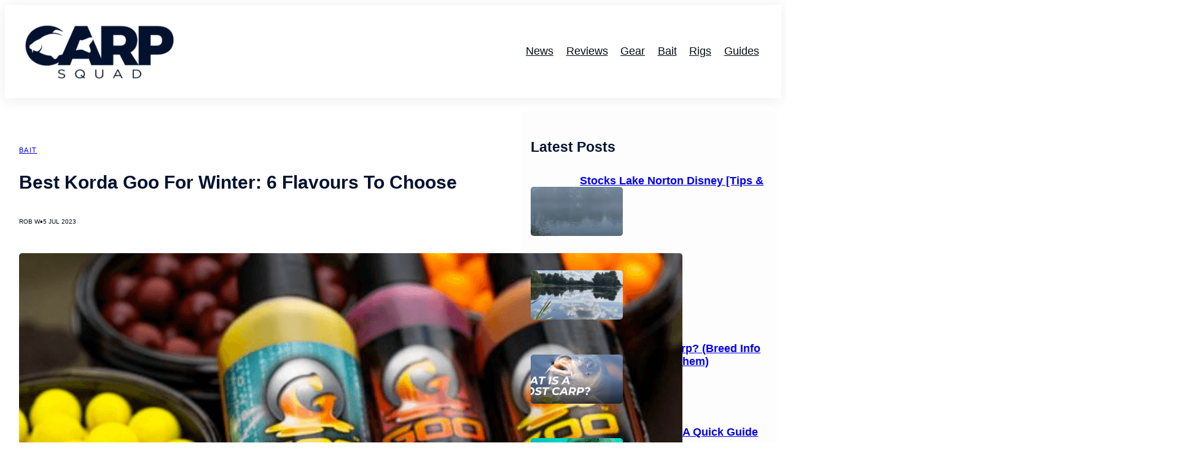

--- FILE ---
content_type: text/html; charset=UTF-8
request_url: https://carpsquad.com/best-korda-goo-for-winter/
body_size: 32617
content:
<!DOCTYPE html>
<html lang="en-GB">
<head>
	<meta charset="UTF-8" />
	<meta name="viewport" content="width=device-width, initial-scale=1" />
<meta name='robots' content='index, follow, max-image-preview:large, max-snippet:-1, max-video-preview:-1' />

	<!-- This site is optimized with the Yoast SEO plugin v26.8 - https://yoast.com/product/yoast-seo-wordpress/ -->
	<meta name="description" content="Looking for the Best Korda Goo for Winter? Check out our guide to find out which Goo flavours you should choose for the colder months." />
	<link rel="canonical" href="https://carpsquad.com/best-korda-goo-for-winter/" />
	<meta property="og:locale" content="en_GB" />
	<meta property="og:type" content="article" />
	<meta property="og:title" content="Best Korda Goo For Winter: 6 Flavours To Choose - Carp Squad" />
	<meta property="og:description" content="Looking for the Best Korda Goo for Winter? Check out our guide to find out which Goo flavours you should choose for the colder months." />
	<meta property="og:url" content="https://carpsquad.com/best-korda-goo-for-winter/" />
	<meta property="og:site_name" content="Carp Squad" />
	<meta property="article:published_time" content="2022-10-22T22:23:37+00:00" />
	<meta property="article:modified_time" content="2023-07-05T21:43:41+00:00" />
	<meta property="og:image" content="https://carpsquad.com/wp-content/uploads/2022/10/best-korda-goo-for-winter-1.png" />
	<meta property="og:image:width" content="1080" />
	<meta property="og:image:height" content="640" />
	<meta property="og:image:type" content="image/png" />
	<meta name="author" content="Rob W" />
	<meta name="twitter:card" content="summary_large_image" />
	<meta name="twitter:label1" content="Written by" />
	<meta name="twitter:data1" content="Rob W" />
	<meta name="twitter:label2" content="Estimated reading time" />
	<meta name="twitter:data2" content="6 minutes" />
	<script type="application/ld+json" class="yoast-schema-graph">{"@context":"https://schema.org","@graph":[{"@type":"Article","@id":"https://carpsquad.com/best-korda-goo-for-winter/#article","isPartOf":{"@id":"https://carpsquad.com/best-korda-goo-for-winter/"},"author":{"name":"Rob W","@id":"https://carpsquad.com/#/schema/person/4720337fad8d245e082152452fe52c89"},"headline":"Best Korda Goo For Winter: 6 Flavours To Choose","datePublished":"2022-10-22T22:23:37+00:00","dateModified":"2023-07-05T21:43:41+00:00","mainEntityOfPage":{"@id":"https://carpsquad.com/best-korda-goo-for-winter/"},"wordCount":1076,"publisher":{"@id":"https://carpsquad.com/#organization"},"image":{"@id":"https://carpsquad.com/best-korda-goo-for-winter/#primaryimage"},"thumbnailUrl":"https://carpsquad.com/wp-content/uploads/2022/10/best-korda-goo-for-winter-1.png","articleSection":["Bait"],"inLanguage":"en-GB"},{"@type":"WebPage","@id":"https://carpsquad.com/best-korda-goo-for-winter/","url":"https://carpsquad.com/best-korda-goo-for-winter/","name":"Best Korda Goo For Winter: 6 Flavours To Choose - Carp Squad","isPartOf":{"@id":"https://carpsquad.com/#website"},"primaryImageOfPage":{"@id":"https://carpsquad.com/best-korda-goo-for-winter/#primaryimage"},"image":{"@id":"https://carpsquad.com/best-korda-goo-for-winter/#primaryimage"},"thumbnailUrl":"https://carpsquad.com/wp-content/uploads/2022/10/best-korda-goo-for-winter-1.png","datePublished":"2022-10-22T22:23:37+00:00","dateModified":"2023-07-05T21:43:41+00:00","description":"Looking for the Best Korda Goo for Winter? Check out our guide to find out which Goo flavours you should choose for the colder months.","breadcrumb":{"@id":"https://carpsquad.com/best-korda-goo-for-winter/#breadcrumb"},"inLanguage":"en-GB","potentialAction":[{"@type":"ReadAction","target":["https://carpsquad.com/best-korda-goo-for-winter/"]}]},{"@type":"ImageObject","inLanguage":"en-GB","@id":"https://carpsquad.com/best-korda-goo-for-winter/#primaryimage","url":"https://carpsquad.com/wp-content/uploads/2022/10/best-korda-goo-for-winter-1.png","contentUrl":"https://carpsquad.com/wp-content/uploads/2022/10/best-korda-goo-for-winter-1.png","width":1080,"height":640,"caption":"best korda goo for winter"},{"@type":"BreadcrumbList","@id":"https://carpsquad.com/best-korda-goo-for-winter/#breadcrumb","itemListElement":[{"@type":"ListItem","position":1,"name":"Home","item":"https://carpsquad.com/"},{"@type":"ListItem","position":2,"name":"Best Korda Goo For Winter: 6 Flavours To Choose"}]},{"@type":"WebSite","@id":"https://carpsquad.com/#website","url":"https://carpsquad.com/","name":"Carp Squad","description":"","publisher":{"@id":"https://carpsquad.com/#organization"},"potentialAction":[{"@type":"SearchAction","target":{"@type":"EntryPoint","urlTemplate":"https://carpsquad.com/?s={search_term_string}"},"query-input":{"@type":"PropertyValueSpecification","valueRequired":true,"valueName":"search_term_string"}}],"inLanguage":"en-GB"},{"@type":"Organization","@id":"https://carpsquad.com/#organization","name":"Carp Squad","url":"https://carpsquad.com/","logo":{"@type":"ImageObject","inLanguage":"en-GB","@id":"https://carpsquad.com/#/schema/logo/image/","url":"https://carpsquad.com/wp-content/uploads/2023/08/Screenshot-2023-08-27-at-13.07.31.png","contentUrl":"https://carpsquad.com/wp-content/uploads/2023/08/Screenshot-2023-08-27-at-13.07.31.png","width":1948,"height":762,"caption":"Carp Squad"},"image":{"@id":"https://carpsquad.com/#/schema/logo/image/"}},{"@type":"Person","@id":"https://carpsquad.com/#/schema/person/4720337fad8d245e082152452fe52c89","name":"Rob W","image":{"@type":"ImageObject","inLanguage":"en-GB","@id":"https://carpsquad.com/#/schema/person/image/","url":"https://secure.gravatar.com/avatar/cb4ef57b798f5b5c81bb8678fba6bee2d25b64cc467451714fb31791cbbc10f9?s=96&d=mm&r=g","contentUrl":"https://secure.gravatar.com/avatar/cb4ef57b798f5b5c81bb8678fba6bee2d25b64cc467451714fb31791cbbc10f9?s=96&d=mm&r=g","caption":"Rob W"},"sameAs":["https://carpsquad.com"],"url":"https://carpsquad.com/author/robwarburton91/"}]}</script>
	<!-- / Yoast SEO plugin. -->


<title>Best Korda Goo For Winter: 6 Flavours To Choose - Carp Squad</title>
<link rel='dns-prefetch' href='//www.googletagmanager.com' />
<link rel='dns-prefetch' href='//pagead2.googlesyndication.com' />
<link rel="alternate" type="application/rss+xml" title="Carp Squad &raquo; Feed" href="https://carpsquad.com/feed/" />
<link rel="alternate" type="application/rss+xml" title="Carp Squad &raquo; Comments Feed" href="https://carpsquad.com/comments/feed/" />
<link rel="alternate" title="oEmbed (JSON)" type="application/json+oembed" href="https://carpsquad.com/wp-json/oembed/1.0/embed?url=https%3A%2F%2Fcarpsquad.com%2Fbest-korda-goo-for-winter%2F" />
<link rel="alternate" title="oEmbed (XML)" type="text/xml+oembed" href="https://carpsquad.com/wp-json/oembed/1.0/embed?url=https%3A%2F%2Fcarpsquad.com%2Fbest-korda-goo-for-winter%2F&#038;format=xml" />
<style id='wp-img-auto-sizes-contain-inline-css'>
img:is([sizes=auto i],[sizes^="auto," i]){contain-intrinsic-size:3000px 1500px}
/*# sourceURL=wp-img-auto-sizes-contain-inline-css */
</style>
<style id='wp-block-site-logo-inline-css'>
.wp-block-site-logo{box-sizing:border-box;line-height:0}.wp-block-site-logo a{display:inline-block;line-height:0}.wp-block-site-logo.is-default-size img{height:auto;width:120px}.wp-block-site-logo img{height:auto;max-width:100%}.wp-block-site-logo a,.wp-block-site-logo img{border-radius:inherit}.wp-block-site-logo.aligncenter{margin-left:auto;margin-right:auto;text-align:center}:root :where(.wp-block-site-logo.is-style-rounded){border-radius:9999px}
/*# sourceURL=https://carpsquad.com/wp-includes/blocks/site-logo/style.min.css */
</style>
<style id='wp-block-group-inline-css'>
.wp-block-group{box-sizing:border-box}:where(.wp-block-group.wp-block-group-is-layout-constrained){position:relative}
/*# sourceURL=https://carpsquad.com/wp-includes/blocks/group/style.min.css */
</style>
<style id='wp-block-navigation-link-inline-css'>
.wp-block-navigation .wp-block-navigation-item__label{overflow-wrap:break-word}.wp-block-navigation .wp-block-navigation-item__description{display:none}.link-ui-tools{outline:1px solid #f0f0f0;padding:8px}.link-ui-block-inserter{padding-top:8px}.link-ui-block-inserter__back{margin-left:8px;text-transform:uppercase}
/*# sourceURL=https://carpsquad.com/wp-includes/blocks/navigation-link/style.min.css */
</style>
<link rel='stylesheet' id='wp-block-navigation-css' href='https://carpsquad.com/wp-includes/blocks/navigation/style.min.css?ver=6.9' media='all' />
<style id='wp-block-spacer-inline-css'>
.wp-block-spacer{clear:both}
/*# sourceURL=https://carpsquad.com/wp-includes/blocks/spacer/style.min.css */
</style>
<style id='wp-block-post-terms-inline-css'>
.wp-block-post-terms{box-sizing:border-box}.wp-block-post-terms .wp-block-post-terms__separator{white-space:pre-wrap}
/*# sourceURL=https://carpsquad.com/wp-includes/blocks/post-terms/style.min.css */
</style>
<style id='wp-block-post-title-inline-css'>
.wp-block-post-title{box-sizing:border-box;word-break:break-word}.wp-block-post-title :where(a){display:inline-block;font-family:inherit;font-size:inherit;font-style:inherit;font-weight:inherit;letter-spacing:inherit;line-height:inherit;text-decoration:inherit}
/*# sourceURL=https://carpsquad.com/wp-includes/blocks/post-title/style.min.css */
</style>
<style id='wp-block-post-author-name-inline-css'>
.wp-block-post-author-name{box-sizing:border-box}
/*# sourceURL=https://carpsquad.com/wp-includes/blocks/post-author-name/style.min.css */
</style>
<style id='wp-block-paragraph-inline-css'>
.is-small-text{font-size:.875em}.is-regular-text{font-size:1em}.is-large-text{font-size:2.25em}.is-larger-text{font-size:3em}.has-drop-cap:not(:focus):first-letter{float:left;font-size:8.4em;font-style:normal;font-weight:100;line-height:.68;margin:.05em .1em 0 0;text-transform:uppercase}body.rtl .has-drop-cap:not(:focus):first-letter{float:none;margin-left:.1em}p.has-drop-cap.has-background{overflow:hidden}:root :where(p.has-background){padding:1.25em 2.375em}:where(p.has-text-color:not(.has-link-color)) a{color:inherit}p.has-text-align-left[style*="writing-mode:vertical-lr"],p.has-text-align-right[style*="writing-mode:vertical-rl"]{rotate:180deg}
/*# sourceURL=https://carpsquad.com/wp-includes/blocks/paragraph/style.min.css */
</style>
<style id='wp-block-post-date-inline-css'>
.wp-block-post-date{box-sizing:border-box}
/*# sourceURL=https://carpsquad.com/wp-includes/blocks/post-date/style.min.css */
</style>
<style id='wp-block-post-featured-image-inline-css'>
.wp-block-post-featured-image{margin-left:0;margin-right:0}.wp-block-post-featured-image a{display:block;height:100%}.wp-block-post-featured-image :where(img){box-sizing:border-box;height:auto;max-width:100%;vertical-align:bottom;width:100%}.wp-block-post-featured-image.alignfull img,.wp-block-post-featured-image.alignwide img{width:100%}.wp-block-post-featured-image .wp-block-post-featured-image__overlay.has-background-dim{background-color:#000;inset:0;position:absolute}.wp-block-post-featured-image{position:relative}.wp-block-post-featured-image .wp-block-post-featured-image__overlay.has-background-gradient{background-color:initial}.wp-block-post-featured-image .wp-block-post-featured-image__overlay.has-background-dim-0{opacity:0}.wp-block-post-featured-image .wp-block-post-featured-image__overlay.has-background-dim-10{opacity:.1}.wp-block-post-featured-image .wp-block-post-featured-image__overlay.has-background-dim-20{opacity:.2}.wp-block-post-featured-image .wp-block-post-featured-image__overlay.has-background-dim-30{opacity:.3}.wp-block-post-featured-image .wp-block-post-featured-image__overlay.has-background-dim-40{opacity:.4}.wp-block-post-featured-image .wp-block-post-featured-image__overlay.has-background-dim-50{opacity:.5}.wp-block-post-featured-image .wp-block-post-featured-image__overlay.has-background-dim-60{opacity:.6}.wp-block-post-featured-image .wp-block-post-featured-image__overlay.has-background-dim-70{opacity:.7}.wp-block-post-featured-image .wp-block-post-featured-image__overlay.has-background-dim-80{opacity:.8}.wp-block-post-featured-image .wp-block-post-featured-image__overlay.has-background-dim-90{opacity:.9}.wp-block-post-featured-image .wp-block-post-featured-image__overlay.has-background-dim-100{opacity:1}.wp-block-post-featured-image:where(.alignleft,.alignright){width:100%}
/*# sourceURL=https://carpsquad.com/wp-includes/blocks/post-featured-image/style.min.css */
</style>
<style id='wp-block-heading-inline-css'>
h1:where(.wp-block-heading).has-background,h2:where(.wp-block-heading).has-background,h3:where(.wp-block-heading).has-background,h4:where(.wp-block-heading).has-background,h5:where(.wp-block-heading).has-background,h6:where(.wp-block-heading).has-background{padding:1.25em 2.375em}h1.has-text-align-left[style*=writing-mode]:where([style*=vertical-lr]),h1.has-text-align-right[style*=writing-mode]:where([style*=vertical-rl]),h2.has-text-align-left[style*=writing-mode]:where([style*=vertical-lr]),h2.has-text-align-right[style*=writing-mode]:where([style*=vertical-rl]),h3.has-text-align-left[style*=writing-mode]:where([style*=vertical-lr]),h3.has-text-align-right[style*=writing-mode]:where([style*=vertical-rl]),h4.has-text-align-left[style*=writing-mode]:where([style*=vertical-lr]),h4.has-text-align-right[style*=writing-mode]:where([style*=vertical-rl]),h5.has-text-align-left[style*=writing-mode]:where([style*=vertical-lr]),h5.has-text-align-right[style*=writing-mode]:where([style*=vertical-rl]),h6.has-text-align-left[style*=writing-mode]:where([style*=vertical-lr]),h6.has-text-align-right[style*=writing-mode]:where([style*=vertical-rl]){rotate:180deg}
/*# sourceURL=https://carpsquad.com/wp-includes/blocks/heading/style.min.css */
</style>
<style id='wp-block-image-inline-css'>
.wp-block-image>a,.wp-block-image>figure>a{display:inline-block}.wp-block-image img{box-sizing:border-box;height:auto;max-width:100%;vertical-align:bottom}@media not (prefers-reduced-motion){.wp-block-image img.hide{visibility:hidden}.wp-block-image img.show{animation:show-content-image .4s}}.wp-block-image[style*=border-radius] img,.wp-block-image[style*=border-radius]>a{border-radius:inherit}.wp-block-image.has-custom-border img{box-sizing:border-box}.wp-block-image.aligncenter{text-align:center}.wp-block-image.alignfull>a,.wp-block-image.alignwide>a{width:100%}.wp-block-image.alignfull img,.wp-block-image.alignwide img{height:auto;width:100%}.wp-block-image .aligncenter,.wp-block-image .alignleft,.wp-block-image .alignright,.wp-block-image.aligncenter,.wp-block-image.alignleft,.wp-block-image.alignright{display:table}.wp-block-image .aligncenter>figcaption,.wp-block-image .alignleft>figcaption,.wp-block-image .alignright>figcaption,.wp-block-image.aligncenter>figcaption,.wp-block-image.alignleft>figcaption,.wp-block-image.alignright>figcaption{caption-side:bottom;display:table-caption}.wp-block-image .alignleft{float:left;margin:.5em 1em .5em 0}.wp-block-image .alignright{float:right;margin:.5em 0 .5em 1em}.wp-block-image .aligncenter{margin-left:auto;margin-right:auto}.wp-block-image :where(figcaption){margin-bottom:1em;margin-top:.5em}.wp-block-image.is-style-circle-mask img{border-radius:9999px}@supports ((-webkit-mask-image:none) or (mask-image:none)) or (-webkit-mask-image:none){.wp-block-image.is-style-circle-mask img{border-radius:0;-webkit-mask-image:url('data:image/svg+xml;utf8,<svg viewBox="0 0 100 100" xmlns="http://www.w3.org/2000/svg"><circle cx="50" cy="50" r="50"/></svg>');mask-image:url('data:image/svg+xml;utf8,<svg viewBox="0 0 100 100" xmlns="http://www.w3.org/2000/svg"><circle cx="50" cy="50" r="50"/></svg>');mask-mode:alpha;-webkit-mask-position:center;mask-position:center;-webkit-mask-repeat:no-repeat;mask-repeat:no-repeat;-webkit-mask-size:contain;mask-size:contain}}:root :where(.wp-block-image.is-style-rounded img,.wp-block-image .is-style-rounded img){border-radius:9999px}.wp-block-image figure{margin:0}.wp-lightbox-container{display:flex;flex-direction:column;position:relative}.wp-lightbox-container img{cursor:zoom-in}.wp-lightbox-container img:hover+button{opacity:1}.wp-lightbox-container button{align-items:center;backdrop-filter:blur(16px) saturate(180%);background-color:#5a5a5a40;border:none;border-radius:4px;cursor:zoom-in;display:flex;height:20px;justify-content:center;opacity:0;padding:0;position:absolute;right:16px;text-align:center;top:16px;width:20px;z-index:100}@media not (prefers-reduced-motion){.wp-lightbox-container button{transition:opacity .2s ease}}.wp-lightbox-container button:focus-visible{outline:3px auto #5a5a5a40;outline:3px auto -webkit-focus-ring-color;outline-offset:3px}.wp-lightbox-container button:hover{cursor:pointer;opacity:1}.wp-lightbox-container button:focus{opacity:1}.wp-lightbox-container button:focus,.wp-lightbox-container button:hover,.wp-lightbox-container button:not(:hover):not(:active):not(.has-background){background-color:#5a5a5a40;border:none}.wp-lightbox-overlay{box-sizing:border-box;cursor:zoom-out;height:100vh;left:0;overflow:hidden;position:fixed;top:0;visibility:hidden;width:100%;z-index:100000}.wp-lightbox-overlay .close-button{align-items:center;cursor:pointer;display:flex;justify-content:center;min-height:40px;min-width:40px;padding:0;position:absolute;right:calc(env(safe-area-inset-right) + 16px);top:calc(env(safe-area-inset-top) + 16px);z-index:5000000}.wp-lightbox-overlay .close-button:focus,.wp-lightbox-overlay .close-button:hover,.wp-lightbox-overlay .close-button:not(:hover):not(:active):not(.has-background){background:none;border:none}.wp-lightbox-overlay .lightbox-image-container{height:var(--wp--lightbox-container-height);left:50%;overflow:hidden;position:absolute;top:50%;transform:translate(-50%,-50%);transform-origin:top left;width:var(--wp--lightbox-container-width);z-index:9999999999}.wp-lightbox-overlay .wp-block-image{align-items:center;box-sizing:border-box;display:flex;height:100%;justify-content:center;margin:0;position:relative;transform-origin:0 0;width:100%;z-index:3000000}.wp-lightbox-overlay .wp-block-image img{height:var(--wp--lightbox-image-height);min-height:var(--wp--lightbox-image-height);min-width:var(--wp--lightbox-image-width);width:var(--wp--lightbox-image-width)}.wp-lightbox-overlay .wp-block-image figcaption{display:none}.wp-lightbox-overlay button{background:none;border:none}.wp-lightbox-overlay .scrim{background-color:#fff;height:100%;opacity:.9;position:absolute;width:100%;z-index:2000000}.wp-lightbox-overlay.active{visibility:visible}@media not (prefers-reduced-motion){.wp-lightbox-overlay.active{animation:turn-on-visibility .25s both}.wp-lightbox-overlay.active img{animation:turn-on-visibility .35s both}.wp-lightbox-overlay.show-closing-animation:not(.active){animation:turn-off-visibility .35s both}.wp-lightbox-overlay.show-closing-animation:not(.active) img{animation:turn-off-visibility .25s both}.wp-lightbox-overlay.zoom.active{animation:none;opacity:1;visibility:visible}.wp-lightbox-overlay.zoom.active .lightbox-image-container{animation:lightbox-zoom-in .4s}.wp-lightbox-overlay.zoom.active .lightbox-image-container img{animation:none}.wp-lightbox-overlay.zoom.active .scrim{animation:turn-on-visibility .4s forwards}.wp-lightbox-overlay.zoom.show-closing-animation:not(.active){animation:none}.wp-lightbox-overlay.zoom.show-closing-animation:not(.active) .lightbox-image-container{animation:lightbox-zoom-out .4s}.wp-lightbox-overlay.zoom.show-closing-animation:not(.active) .lightbox-image-container img{animation:none}.wp-lightbox-overlay.zoom.show-closing-animation:not(.active) .scrim{animation:turn-off-visibility .4s forwards}}@keyframes show-content-image{0%{visibility:hidden}99%{visibility:hidden}to{visibility:visible}}@keyframes turn-on-visibility{0%{opacity:0}to{opacity:1}}@keyframes turn-off-visibility{0%{opacity:1;visibility:visible}99%{opacity:0;visibility:visible}to{opacity:0;visibility:hidden}}@keyframes lightbox-zoom-in{0%{transform:translate(calc((-100vw + var(--wp--lightbox-scrollbar-width))/2 + var(--wp--lightbox-initial-left-position)),calc(-50vh + var(--wp--lightbox-initial-top-position))) scale(var(--wp--lightbox-scale))}to{transform:translate(-50%,-50%) scale(1)}}@keyframes lightbox-zoom-out{0%{transform:translate(-50%,-50%) scale(1);visibility:visible}99%{visibility:visible}to{transform:translate(calc((-100vw + var(--wp--lightbox-scrollbar-width))/2 + var(--wp--lightbox-initial-left-position)),calc(-50vh + var(--wp--lightbox-initial-top-position))) scale(var(--wp--lightbox-scale));visibility:hidden}}
/*# sourceURL=https://carpsquad.com/wp-includes/blocks/image/style.min.css */
</style>
<style id='wp-block-button-inline-css'>
.wp-block-button__link{align-content:center;box-sizing:border-box;cursor:pointer;display:inline-block;height:100%;text-align:center;word-break:break-word}.wp-block-button__link.aligncenter{text-align:center}.wp-block-button__link.alignright{text-align:right}:where(.wp-block-button__link){border-radius:9999px;box-shadow:none;padding:calc(.667em + 2px) calc(1.333em + 2px);text-decoration:none}.wp-block-button[style*=text-decoration] .wp-block-button__link{text-decoration:inherit}.wp-block-buttons>.wp-block-button.has-custom-width{max-width:none}.wp-block-buttons>.wp-block-button.has-custom-width .wp-block-button__link{width:100%}.wp-block-buttons>.wp-block-button.has-custom-font-size .wp-block-button__link{font-size:inherit}.wp-block-buttons>.wp-block-button.wp-block-button__width-25{width:calc(25% - var(--wp--style--block-gap, .5em)*.75)}.wp-block-buttons>.wp-block-button.wp-block-button__width-50{width:calc(50% - var(--wp--style--block-gap, .5em)*.5)}.wp-block-buttons>.wp-block-button.wp-block-button__width-75{width:calc(75% - var(--wp--style--block-gap, .5em)*.25)}.wp-block-buttons>.wp-block-button.wp-block-button__width-100{flex-basis:100%;width:100%}.wp-block-buttons.is-vertical>.wp-block-button.wp-block-button__width-25{width:25%}.wp-block-buttons.is-vertical>.wp-block-button.wp-block-button__width-50{width:50%}.wp-block-buttons.is-vertical>.wp-block-button.wp-block-button__width-75{width:75%}.wp-block-button.is-style-squared,.wp-block-button__link.wp-block-button.is-style-squared{border-radius:0}.wp-block-button.no-border-radius,.wp-block-button__link.no-border-radius{border-radius:0!important}:root :where(.wp-block-button .wp-block-button__link.is-style-outline),:root :where(.wp-block-button.is-style-outline>.wp-block-button__link){border:2px solid;padding:.667em 1.333em}:root :where(.wp-block-button .wp-block-button__link.is-style-outline:not(.has-text-color)),:root :where(.wp-block-button.is-style-outline>.wp-block-button__link:not(.has-text-color)){color:currentColor}:root :where(.wp-block-button .wp-block-button__link.is-style-outline:not(.has-background)),:root :where(.wp-block-button.is-style-outline>.wp-block-button__link:not(.has-background)){background-color:initial;background-image:none}
/*# sourceURL=https://carpsquad.com/wp-includes/blocks/button/style.min.css */
</style>
<style id='wp-block-buttons-inline-css'>
.wp-block-buttons{box-sizing:border-box}.wp-block-buttons.is-vertical{flex-direction:column}.wp-block-buttons.is-vertical>.wp-block-button:last-child{margin-bottom:0}.wp-block-buttons>.wp-block-button{display:inline-block;margin:0}.wp-block-buttons.is-content-justification-left{justify-content:flex-start}.wp-block-buttons.is-content-justification-left.is-vertical{align-items:flex-start}.wp-block-buttons.is-content-justification-center{justify-content:center}.wp-block-buttons.is-content-justification-center.is-vertical{align-items:center}.wp-block-buttons.is-content-justification-right{justify-content:flex-end}.wp-block-buttons.is-content-justification-right.is-vertical{align-items:flex-end}.wp-block-buttons.is-content-justification-space-between{justify-content:space-between}.wp-block-buttons.aligncenter{text-align:center}.wp-block-buttons:not(.is-content-justification-space-between,.is-content-justification-right,.is-content-justification-left,.is-content-justification-center) .wp-block-button.aligncenter{margin-left:auto;margin-right:auto;width:100%}.wp-block-buttons[style*=text-decoration] .wp-block-button,.wp-block-buttons[style*=text-decoration] .wp-block-button__link{text-decoration:inherit}.wp-block-buttons.has-custom-font-size .wp-block-button__link{font-size:inherit}.wp-block-buttons .wp-block-button__link{width:100%}.wp-block-button.aligncenter{text-align:center}
/*# sourceURL=https://carpsquad.com/wp-includes/blocks/buttons/style.min.css */
</style>
<style id='wp-block-social-links-inline-css'>
.wp-block-social-links{background:none;box-sizing:border-box;margin-left:0;padding-left:0;padding-right:0;text-indent:0}.wp-block-social-links .wp-social-link a,.wp-block-social-links .wp-social-link a:hover{border-bottom:0;box-shadow:none;text-decoration:none}.wp-block-social-links .wp-social-link svg{height:1em;width:1em}.wp-block-social-links .wp-social-link span:not(.screen-reader-text){font-size:.65em;margin-left:.5em;margin-right:.5em}.wp-block-social-links.has-small-icon-size{font-size:16px}.wp-block-social-links,.wp-block-social-links.has-normal-icon-size{font-size:24px}.wp-block-social-links.has-large-icon-size{font-size:36px}.wp-block-social-links.has-huge-icon-size{font-size:48px}.wp-block-social-links.aligncenter{display:flex;justify-content:center}.wp-block-social-links.alignright{justify-content:flex-end}.wp-block-social-link{border-radius:9999px;display:block}@media not (prefers-reduced-motion){.wp-block-social-link{transition:transform .1s ease}}.wp-block-social-link{height:auto}.wp-block-social-link a{align-items:center;display:flex;line-height:0}.wp-block-social-link:hover{transform:scale(1.1)}.wp-block-social-links .wp-block-social-link.wp-social-link{display:inline-block;margin:0;padding:0}.wp-block-social-links .wp-block-social-link.wp-social-link .wp-block-social-link-anchor,.wp-block-social-links .wp-block-social-link.wp-social-link .wp-block-social-link-anchor svg,.wp-block-social-links .wp-block-social-link.wp-social-link .wp-block-social-link-anchor:active,.wp-block-social-links .wp-block-social-link.wp-social-link .wp-block-social-link-anchor:hover,.wp-block-social-links .wp-block-social-link.wp-social-link .wp-block-social-link-anchor:visited{color:currentColor;fill:currentColor}:where(.wp-block-social-links:not(.is-style-logos-only)) .wp-social-link{background-color:#f0f0f0;color:#444}:where(.wp-block-social-links:not(.is-style-logos-only)) .wp-social-link-amazon{background-color:#f90;color:#fff}:where(.wp-block-social-links:not(.is-style-logos-only)) .wp-social-link-bandcamp{background-color:#1ea0c3;color:#fff}:where(.wp-block-social-links:not(.is-style-logos-only)) .wp-social-link-behance{background-color:#0757fe;color:#fff}:where(.wp-block-social-links:not(.is-style-logos-only)) .wp-social-link-bluesky{background-color:#0a7aff;color:#fff}:where(.wp-block-social-links:not(.is-style-logos-only)) .wp-social-link-codepen{background-color:#1e1f26;color:#fff}:where(.wp-block-social-links:not(.is-style-logos-only)) .wp-social-link-deviantart{background-color:#02e49b;color:#fff}:where(.wp-block-social-links:not(.is-style-logos-only)) .wp-social-link-discord{background-color:#5865f2;color:#fff}:where(.wp-block-social-links:not(.is-style-logos-only)) .wp-social-link-dribbble{background-color:#e94c89;color:#fff}:where(.wp-block-social-links:not(.is-style-logos-only)) .wp-social-link-dropbox{background-color:#4280ff;color:#fff}:where(.wp-block-social-links:not(.is-style-logos-only)) .wp-social-link-etsy{background-color:#f45800;color:#fff}:where(.wp-block-social-links:not(.is-style-logos-only)) .wp-social-link-facebook{background-color:#0866ff;color:#fff}:where(.wp-block-social-links:not(.is-style-logos-only)) .wp-social-link-fivehundredpx{background-color:#000;color:#fff}:where(.wp-block-social-links:not(.is-style-logos-only)) .wp-social-link-flickr{background-color:#0461dd;color:#fff}:where(.wp-block-social-links:not(.is-style-logos-only)) .wp-social-link-foursquare{background-color:#e65678;color:#fff}:where(.wp-block-social-links:not(.is-style-logos-only)) .wp-social-link-github{background-color:#24292d;color:#fff}:where(.wp-block-social-links:not(.is-style-logos-only)) .wp-social-link-goodreads{background-color:#eceadd;color:#382110}:where(.wp-block-social-links:not(.is-style-logos-only)) .wp-social-link-google{background-color:#ea4434;color:#fff}:where(.wp-block-social-links:not(.is-style-logos-only)) .wp-social-link-gravatar{background-color:#1d4fc4;color:#fff}:where(.wp-block-social-links:not(.is-style-logos-only)) .wp-social-link-instagram{background-color:#f00075;color:#fff}:where(.wp-block-social-links:not(.is-style-logos-only)) .wp-social-link-lastfm{background-color:#e21b24;color:#fff}:where(.wp-block-social-links:not(.is-style-logos-only)) .wp-social-link-linkedin{background-color:#0d66c2;color:#fff}:where(.wp-block-social-links:not(.is-style-logos-only)) .wp-social-link-mastodon{background-color:#3288d4;color:#fff}:where(.wp-block-social-links:not(.is-style-logos-only)) .wp-social-link-medium{background-color:#000;color:#fff}:where(.wp-block-social-links:not(.is-style-logos-only)) .wp-social-link-meetup{background-color:#f6405f;color:#fff}:where(.wp-block-social-links:not(.is-style-logos-only)) .wp-social-link-patreon{background-color:#000;color:#fff}:where(.wp-block-social-links:not(.is-style-logos-only)) .wp-social-link-pinterest{background-color:#e60122;color:#fff}:where(.wp-block-social-links:not(.is-style-logos-only)) .wp-social-link-pocket{background-color:#ef4155;color:#fff}:where(.wp-block-social-links:not(.is-style-logos-only)) .wp-social-link-reddit{background-color:#ff4500;color:#fff}:where(.wp-block-social-links:not(.is-style-logos-only)) .wp-social-link-skype{background-color:#0478d7;color:#fff}:where(.wp-block-social-links:not(.is-style-logos-only)) .wp-social-link-snapchat{background-color:#fefc00;color:#fff;stroke:#000}:where(.wp-block-social-links:not(.is-style-logos-only)) .wp-social-link-soundcloud{background-color:#ff5600;color:#fff}:where(.wp-block-social-links:not(.is-style-logos-only)) .wp-social-link-spotify{background-color:#1bd760;color:#fff}:where(.wp-block-social-links:not(.is-style-logos-only)) .wp-social-link-telegram{background-color:#2aabee;color:#fff}:where(.wp-block-social-links:not(.is-style-logos-only)) .wp-social-link-threads{background-color:#000;color:#fff}:where(.wp-block-social-links:not(.is-style-logos-only)) .wp-social-link-tiktok{background-color:#000;color:#fff}:where(.wp-block-social-links:not(.is-style-logos-only)) .wp-social-link-tumblr{background-color:#011835;color:#fff}:where(.wp-block-social-links:not(.is-style-logos-only)) .wp-social-link-twitch{background-color:#6440a4;color:#fff}:where(.wp-block-social-links:not(.is-style-logos-only)) .wp-social-link-twitter{background-color:#1da1f2;color:#fff}:where(.wp-block-social-links:not(.is-style-logos-only)) .wp-social-link-vimeo{background-color:#1eb7ea;color:#fff}:where(.wp-block-social-links:not(.is-style-logos-only)) .wp-social-link-vk{background-color:#4680c2;color:#fff}:where(.wp-block-social-links:not(.is-style-logos-only)) .wp-social-link-wordpress{background-color:#3499cd;color:#fff}:where(.wp-block-social-links:not(.is-style-logos-only)) .wp-social-link-whatsapp{background-color:#25d366;color:#fff}:where(.wp-block-social-links:not(.is-style-logos-only)) .wp-social-link-x{background-color:#000;color:#fff}:where(.wp-block-social-links:not(.is-style-logos-only)) .wp-social-link-yelp{background-color:#d32422;color:#fff}:where(.wp-block-social-links:not(.is-style-logos-only)) .wp-social-link-youtube{background-color:red;color:#fff}:where(.wp-block-social-links.is-style-logos-only) .wp-social-link{background:none}:where(.wp-block-social-links.is-style-logos-only) .wp-social-link svg{height:1.25em;width:1.25em}:where(.wp-block-social-links.is-style-logos-only) .wp-social-link-amazon{color:#f90}:where(.wp-block-social-links.is-style-logos-only) .wp-social-link-bandcamp{color:#1ea0c3}:where(.wp-block-social-links.is-style-logos-only) .wp-social-link-behance{color:#0757fe}:where(.wp-block-social-links.is-style-logos-only) .wp-social-link-bluesky{color:#0a7aff}:where(.wp-block-social-links.is-style-logos-only) .wp-social-link-codepen{color:#1e1f26}:where(.wp-block-social-links.is-style-logos-only) .wp-social-link-deviantart{color:#02e49b}:where(.wp-block-social-links.is-style-logos-only) .wp-social-link-discord{color:#5865f2}:where(.wp-block-social-links.is-style-logos-only) .wp-social-link-dribbble{color:#e94c89}:where(.wp-block-social-links.is-style-logos-only) .wp-social-link-dropbox{color:#4280ff}:where(.wp-block-social-links.is-style-logos-only) .wp-social-link-etsy{color:#f45800}:where(.wp-block-social-links.is-style-logos-only) .wp-social-link-facebook{color:#0866ff}:where(.wp-block-social-links.is-style-logos-only) .wp-social-link-fivehundredpx{color:#000}:where(.wp-block-social-links.is-style-logos-only) .wp-social-link-flickr{color:#0461dd}:where(.wp-block-social-links.is-style-logos-only) .wp-social-link-foursquare{color:#e65678}:where(.wp-block-social-links.is-style-logos-only) .wp-social-link-github{color:#24292d}:where(.wp-block-social-links.is-style-logos-only) .wp-social-link-goodreads{color:#382110}:where(.wp-block-social-links.is-style-logos-only) .wp-social-link-google{color:#ea4434}:where(.wp-block-social-links.is-style-logos-only) .wp-social-link-gravatar{color:#1d4fc4}:where(.wp-block-social-links.is-style-logos-only) .wp-social-link-instagram{color:#f00075}:where(.wp-block-social-links.is-style-logos-only) .wp-social-link-lastfm{color:#e21b24}:where(.wp-block-social-links.is-style-logos-only) .wp-social-link-linkedin{color:#0d66c2}:where(.wp-block-social-links.is-style-logos-only) .wp-social-link-mastodon{color:#3288d4}:where(.wp-block-social-links.is-style-logos-only) .wp-social-link-medium{color:#000}:where(.wp-block-social-links.is-style-logos-only) .wp-social-link-meetup{color:#f6405f}:where(.wp-block-social-links.is-style-logos-only) .wp-social-link-patreon{color:#000}:where(.wp-block-social-links.is-style-logos-only) .wp-social-link-pinterest{color:#e60122}:where(.wp-block-social-links.is-style-logos-only) .wp-social-link-pocket{color:#ef4155}:where(.wp-block-social-links.is-style-logos-only) .wp-social-link-reddit{color:#ff4500}:where(.wp-block-social-links.is-style-logos-only) .wp-social-link-skype{color:#0478d7}:where(.wp-block-social-links.is-style-logos-only) .wp-social-link-snapchat{color:#fff;stroke:#000}:where(.wp-block-social-links.is-style-logos-only) .wp-social-link-soundcloud{color:#ff5600}:where(.wp-block-social-links.is-style-logos-only) .wp-social-link-spotify{color:#1bd760}:where(.wp-block-social-links.is-style-logos-only) .wp-social-link-telegram{color:#2aabee}:where(.wp-block-social-links.is-style-logos-only) .wp-social-link-threads{color:#000}:where(.wp-block-social-links.is-style-logos-only) .wp-social-link-tiktok{color:#000}:where(.wp-block-social-links.is-style-logos-only) .wp-social-link-tumblr{color:#011835}:where(.wp-block-social-links.is-style-logos-only) .wp-social-link-twitch{color:#6440a4}:where(.wp-block-social-links.is-style-logos-only) .wp-social-link-twitter{color:#1da1f2}:where(.wp-block-social-links.is-style-logos-only) .wp-social-link-vimeo{color:#1eb7ea}:where(.wp-block-social-links.is-style-logos-only) .wp-social-link-vk{color:#4680c2}:where(.wp-block-social-links.is-style-logos-only) .wp-social-link-whatsapp{color:#25d366}:where(.wp-block-social-links.is-style-logos-only) .wp-social-link-wordpress{color:#3499cd}:where(.wp-block-social-links.is-style-logos-only) .wp-social-link-x{color:#000}:where(.wp-block-social-links.is-style-logos-only) .wp-social-link-yelp{color:#d32422}:where(.wp-block-social-links.is-style-logos-only) .wp-social-link-youtube{color:red}.wp-block-social-links.is-style-pill-shape .wp-social-link{width:auto}:root :where(.wp-block-social-links .wp-social-link a){padding:.25em}:root :where(.wp-block-social-links.is-style-logos-only .wp-social-link a){padding:0}:root :where(.wp-block-social-links.is-style-pill-shape .wp-social-link a){padding-left:.6666666667em;padding-right:.6666666667em}.wp-block-social-links:not(.has-icon-color):not(.has-icon-background-color) .wp-social-link-snapchat .wp-block-social-link-label{color:#000}
/*# sourceURL=https://carpsquad.com/wp-includes/blocks/social-links/style.min.css */
</style>
<style id='wp-block-media-text-inline-css'>
.wp-block-media-text{box-sizing:border-box;
  /*!rtl:begin:ignore*/direction:ltr;
  /*!rtl:end:ignore*/display:grid;grid-template-columns:50% 1fr;grid-template-rows:auto}.wp-block-media-text.has-media-on-the-right{grid-template-columns:1fr 50%}.wp-block-media-text.is-vertically-aligned-top>.wp-block-media-text__content,.wp-block-media-text.is-vertically-aligned-top>.wp-block-media-text__media{align-self:start}.wp-block-media-text.is-vertically-aligned-center>.wp-block-media-text__content,.wp-block-media-text.is-vertically-aligned-center>.wp-block-media-text__media,.wp-block-media-text>.wp-block-media-text__content,.wp-block-media-text>.wp-block-media-text__media{align-self:center}.wp-block-media-text.is-vertically-aligned-bottom>.wp-block-media-text__content,.wp-block-media-text.is-vertically-aligned-bottom>.wp-block-media-text__media{align-self:end}.wp-block-media-text>.wp-block-media-text__media{
  /*!rtl:begin:ignore*/grid-column:1;grid-row:1;
  /*!rtl:end:ignore*/margin:0}.wp-block-media-text>.wp-block-media-text__content{direction:ltr;
  /*!rtl:begin:ignore*/grid-column:2;grid-row:1;
  /*!rtl:end:ignore*/padding:0 8%;word-break:break-word}.wp-block-media-text.has-media-on-the-right>.wp-block-media-text__media{
  /*!rtl:begin:ignore*/grid-column:2;grid-row:1
  /*!rtl:end:ignore*/}.wp-block-media-text.has-media-on-the-right>.wp-block-media-text__content{
  /*!rtl:begin:ignore*/grid-column:1;grid-row:1
  /*!rtl:end:ignore*/}.wp-block-media-text__media a{display:block}.wp-block-media-text__media img,.wp-block-media-text__media video{height:auto;max-width:unset;vertical-align:middle;width:100%}.wp-block-media-text.is-image-fill>.wp-block-media-text__media{background-size:cover;height:100%;min-height:250px}.wp-block-media-text.is-image-fill>.wp-block-media-text__media>a{display:block;height:100%}.wp-block-media-text.is-image-fill>.wp-block-media-text__media img{height:1px;margin:-1px;overflow:hidden;padding:0;position:absolute;width:1px;clip:rect(0,0,0,0);border:0}.wp-block-media-text.is-image-fill-element>.wp-block-media-text__media{height:100%;min-height:250px}.wp-block-media-text.is-image-fill-element>.wp-block-media-text__media>a{display:block;height:100%}.wp-block-media-text.is-image-fill-element>.wp-block-media-text__media img{height:100%;object-fit:cover;width:100%}@media (max-width:600px){.wp-block-media-text.is-stacked-on-mobile{grid-template-columns:100%!important}.wp-block-media-text.is-stacked-on-mobile>.wp-block-media-text__media{grid-column:1;grid-row:1}.wp-block-media-text.is-stacked-on-mobile>.wp-block-media-text__content{grid-column:1;grid-row:2}}
/*# sourceURL=https://carpsquad.com/wp-includes/blocks/media-text/style.min.css */
</style>
<style id='wp-block-post-content-inline-css'>
.wp-block-post-content{display:flow-root}
/*# sourceURL=https://carpsquad.com/wp-includes/blocks/post-content/style.min.css */
</style>
<style id='wp-block-separator-inline-css'>
@charset "UTF-8";.wp-block-separator{border:none;border-top:2px solid}:root :where(.wp-block-separator.is-style-dots){height:auto;line-height:1;text-align:center}:root :where(.wp-block-separator.is-style-dots):before{color:currentColor;content:"···";font-family:serif;font-size:1.5em;letter-spacing:2em;padding-left:2em}.wp-block-separator.is-style-dots{background:none!important;border:none!important}
/*# sourceURL=https://carpsquad.com/wp-includes/blocks/separator/style.min.css */
</style>
<style id='wp-block-columns-inline-css'>
.wp-block-columns{box-sizing:border-box;display:flex;flex-wrap:wrap!important}@media (min-width:782px){.wp-block-columns{flex-wrap:nowrap!important}}.wp-block-columns{align-items:normal!important}.wp-block-columns.are-vertically-aligned-top{align-items:flex-start}.wp-block-columns.are-vertically-aligned-center{align-items:center}.wp-block-columns.are-vertically-aligned-bottom{align-items:flex-end}@media (max-width:781px){.wp-block-columns:not(.is-not-stacked-on-mobile)>.wp-block-column{flex-basis:100%!important}}@media (min-width:782px){.wp-block-columns:not(.is-not-stacked-on-mobile)>.wp-block-column{flex-basis:0;flex-grow:1}.wp-block-columns:not(.is-not-stacked-on-mobile)>.wp-block-column[style*=flex-basis]{flex-grow:0}}.wp-block-columns.is-not-stacked-on-mobile{flex-wrap:nowrap!important}.wp-block-columns.is-not-stacked-on-mobile>.wp-block-column{flex-basis:0;flex-grow:1}.wp-block-columns.is-not-stacked-on-mobile>.wp-block-column[style*=flex-basis]{flex-grow:0}:where(.wp-block-columns){margin-bottom:1.75em}:where(.wp-block-columns.has-background){padding:1.25em 2.375em}.wp-block-column{flex-grow:1;min-width:0;overflow-wrap:break-word;word-break:break-word}.wp-block-column.is-vertically-aligned-top{align-self:flex-start}.wp-block-column.is-vertically-aligned-center{align-self:center}.wp-block-column.is-vertically-aligned-bottom{align-self:flex-end}.wp-block-column.is-vertically-aligned-stretch{align-self:stretch}.wp-block-column.is-vertically-aligned-bottom,.wp-block-column.is-vertically-aligned-center,.wp-block-column.is-vertically-aligned-top{width:100%}
/*# sourceURL=https://carpsquad.com/wp-includes/blocks/columns/style.min.css */
</style>
<style id='wp-block-post-template-inline-css'>
.wp-block-post-template{box-sizing:border-box;list-style:none;margin-bottom:0;margin-top:0;max-width:100%;padding:0}.wp-block-post-template.is-flex-container{display:flex;flex-direction:row;flex-wrap:wrap;gap:1.25em}.wp-block-post-template.is-flex-container>li{margin:0;width:100%}@media (min-width:600px){.wp-block-post-template.is-flex-container.is-flex-container.columns-2>li{width:calc(50% - .625em)}.wp-block-post-template.is-flex-container.is-flex-container.columns-3>li{width:calc(33.33333% - .83333em)}.wp-block-post-template.is-flex-container.is-flex-container.columns-4>li{width:calc(25% - .9375em)}.wp-block-post-template.is-flex-container.is-flex-container.columns-5>li{width:calc(20% - 1em)}.wp-block-post-template.is-flex-container.is-flex-container.columns-6>li{width:calc(16.66667% - 1.04167em)}}@media (max-width:600px){.wp-block-post-template-is-layout-grid.wp-block-post-template-is-layout-grid.wp-block-post-template-is-layout-grid.wp-block-post-template-is-layout-grid{grid-template-columns:1fr}}.wp-block-post-template-is-layout-constrained>li>.alignright,.wp-block-post-template-is-layout-flow>li>.alignright{float:right;margin-inline-end:0;margin-inline-start:2em}.wp-block-post-template-is-layout-constrained>li>.alignleft,.wp-block-post-template-is-layout-flow>li>.alignleft{float:left;margin-inline-end:2em;margin-inline-start:0}.wp-block-post-template-is-layout-constrained>li>.aligncenter,.wp-block-post-template-is-layout-flow>li>.aligncenter{margin-inline-end:auto;margin-inline-start:auto}
/*# sourceURL=https://carpsquad.com/wp-includes/blocks/post-template/style.min.css */
</style>
<link rel='stylesheet' id='popcorn2-style-css' href='https://carpsquad.com/wp-content/themes/popcorn2/assets/css/main.css?ver=202308281339' media='all' />
<link rel='stylesheet' id='popcorn2-icons-css' href='https://carpsquad.com/wp-content/themes/popcorn2/assets/css/icons.css?ver=202308281339' media='all' />
<style id='wp-emoji-styles-inline-css'>

	img.wp-smiley, img.emoji {
		display: inline !important;
		border: none !important;
		box-shadow: none !important;
		height: 1em !important;
		width: 1em !important;
		margin: 0 0.07em !important;
		vertical-align: -0.1em !important;
		background: none !important;
		padding: 0 !important;
	}
/*# sourceURL=wp-emoji-styles-inline-css */
</style>
<style id='wp-block-library-inline-css'>
:root{--wp-block-synced-color:#7a00df;--wp-block-synced-color--rgb:122,0,223;--wp-bound-block-color:var(--wp-block-synced-color);--wp-editor-canvas-background:#ddd;--wp-admin-theme-color:#007cba;--wp-admin-theme-color--rgb:0,124,186;--wp-admin-theme-color-darker-10:#006ba1;--wp-admin-theme-color-darker-10--rgb:0,107,160.5;--wp-admin-theme-color-darker-20:#005a87;--wp-admin-theme-color-darker-20--rgb:0,90,135;--wp-admin-border-width-focus:2px}@media (min-resolution:192dpi){:root{--wp-admin-border-width-focus:1.5px}}.wp-element-button{cursor:pointer}:root .has-very-light-gray-background-color{background-color:#eee}:root .has-very-dark-gray-background-color{background-color:#313131}:root .has-very-light-gray-color{color:#eee}:root .has-very-dark-gray-color{color:#313131}:root .has-vivid-green-cyan-to-vivid-cyan-blue-gradient-background{background:linear-gradient(135deg,#00d084,#0693e3)}:root .has-purple-crush-gradient-background{background:linear-gradient(135deg,#34e2e4,#4721fb 50%,#ab1dfe)}:root .has-hazy-dawn-gradient-background{background:linear-gradient(135deg,#faaca8,#dad0ec)}:root .has-subdued-olive-gradient-background{background:linear-gradient(135deg,#fafae1,#67a671)}:root .has-atomic-cream-gradient-background{background:linear-gradient(135deg,#fdd79a,#004a59)}:root .has-nightshade-gradient-background{background:linear-gradient(135deg,#330968,#31cdcf)}:root .has-midnight-gradient-background{background:linear-gradient(135deg,#020381,#2874fc)}:root{--wp--preset--font-size--normal:16px;--wp--preset--font-size--huge:42px}.has-regular-font-size{font-size:1em}.has-larger-font-size{font-size:2.625em}.has-normal-font-size{font-size:var(--wp--preset--font-size--normal)}.has-huge-font-size{font-size:var(--wp--preset--font-size--huge)}.has-text-align-center{text-align:center}.has-text-align-left{text-align:left}.has-text-align-right{text-align:right}.has-fit-text{white-space:nowrap!important}#end-resizable-editor-section{display:none}.aligncenter{clear:both}.items-justified-left{justify-content:flex-start}.items-justified-center{justify-content:center}.items-justified-right{justify-content:flex-end}.items-justified-space-between{justify-content:space-between}.screen-reader-text{border:0;clip-path:inset(50%);height:1px;margin:-1px;overflow:hidden;padding:0;position:absolute;width:1px;word-wrap:normal!important}.screen-reader-text:focus{background-color:#ddd;clip-path:none;color:#444;display:block;font-size:1em;height:auto;left:5px;line-height:normal;padding:15px 23px 14px;text-decoration:none;top:5px;width:auto;z-index:100000}html :where(.has-border-color){border-style:solid}html :where([style*=border-top-color]){border-top-style:solid}html :where([style*=border-right-color]){border-right-style:solid}html :where([style*=border-bottom-color]){border-bottom-style:solid}html :where([style*=border-left-color]){border-left-style:solid}html :where([style*=border-width]){border-style:solid}html :where([style*=border-top-width]){border-top-style:solid}html :where([style*=border-right-width]){border-right-style:solid}html :where([style*=border-bottom-width]){border-bottom-style:solid}html :where([style*=border-left-width]){border-left-style:solid}html :where(img[class*=wp-image-]){height:auto;max-width:100%}:where(figure){margin:0 0 1em}html :where(.is-position-sticky){--wp-admin--admin-bar--position-offset:var(--wp-admin--admin-bar--height,0px)}@media screen and (max-width:600px){html :where(.is-position-sticky){--wp-admin--admin-bar--position-offset:0px}}
/*# sourceURL=/wp-includes/css/dist/block-library/common.min.css */
</style>
<style id='global-styles-inline-css'>
:root{--wp--preset--aspect-ratio--square: 1;--wp--preset--aspect-ratio--4-3: 4/3;--wp--preset--aspect-ratio--3-4: 3/4;--wp--preset--aspect-ratio--3-2: 3/2;--wp--preset--aspect-ratio--2-3: 2/3;--wp--preset--aspect-ratio--16-9: 16/9;--wp--preset--aspect-ratio--9-16: 9/16;--wp--preset--color--black: #000000;--wp--preset--color--cyan-bluish-gray: #abb8c3;--wp--preset--color--white: #ffffff;--wp--preset--color--pale-pink: #f78da7;--wp--preset--color--vivid-red: #cf2e2e;--wp--preset--color--luminous-vivid-orange: #ff6900;--wp--preset--color--luminous-vivid-amber: #fcb900;--wp--preset--color--light-green-cyan: #7bdcb5;--wp--preset--color--vivid-green-cyan: #00d084;--wp--preset--color--pale-cyan-blue: #8ed1fc;--wp--preset--color--vivid-cyan-blue: #0693e3;--wp--preset--color--vivid-purple: #9b51e0;--wp--preset--color--popcorn-primary-color: #F25A54;--wp--preset--color--popcorn-secondary-color: #FFF3AD;--wp--preset--color--popcorn-tertiary-color: #020E13;--wp--preset--color--popcorn-quaternary-color: #F5F5F5;--wp--preset--color--popcorn-quinary-color: #FFFFFF;--wp--preset--color--popcorn-senary-color: #000000;--wp--preset--color--popcorn-info-background: #cce5ff;--wp--preset--color--popcorn-info-text: #004085;--wp--preset--color--popcorn-success-background: #d4edda;--wp--preset--color--popcorn-success-text: #155724;--wp--preset--color--popcorn-warning-background: #fff3cd;--wp--preset--color--popcorn-warning-text: #856404;--wp--preset--color--popcorn-error-background: #f8d7da;--wp--preset--color--popcorn-error-text: #721c24;--wp--preset--color--popcorn-element-background: #fdfdfd;--wp--preset--gradient--vivid-cyan-blue-to-vivid-purple: linear-gradient(135deg,rgba(6,147,227,1) 0%,rgb(155,81,224) 100%);--wp--preset--gradient--light-green-cyan-to-vivid-green-cyan: linear-gradient(135deg,rgb(122,220,180) 0%,rgb(0,208,130) 100%);--wp--preset--gradient--luminous-vivid-amber-to-luminous-vivid-orange: linear-gradient(135deg,rgba(252,185,0,1) 0%,rgba(255,105,0,1) 100%);--wp--preset--gradient--luminous-vivid-orange-to-vivid-red: linear-gradient(135deg,rgba(255,105,0,1) 0%,rgb(207,46,46) 100%);--wp--preset--gradient--very-light-gray-to-cyan-bluish-gray: linear-gradient(135deg,rgb(238,238,238) 0%,rgb(169,184,195) 100%);--wp--preset--gradient--cool-to-warm-spectrum: linear-gradient(135deg,rgb(74,234,220) 0%,rgb(151,120,209) 20%,rgb(207,42,186) 40%,rgb(238,44,130) 60%,rgb(251,105,98) 80%,rgb(254,248,76) 100%);--wp--preset--gradient--blush-light-purple: linear-gradient(135deg,rgb(255,206,236) 0%,rgb(152,150,240) 100%);--wp--preset--gradient--blush-bordeaux: linear-gradient(135deg,rgb(254,205,165) 0%,rgb(254,45,45) 50%,rgb(107,0,62) 100%);--wp--preset--gradient--luminous-dusk: linear-gradient(135deg,rgb(255,203,112) 0%,rgb(199,81,192) 50%,rgb(65,88,208) 100%);--wp--preset--gradient--pale-ocean: linear-gradient(135deg,rgb(255,245,203) 0%,rgb(182,227,212) 50%,rgb(51,167,181) 100%);--wp--preset--gradient--electric-grass: linear-gradient(135deg,rgb(202,248,128) 0%,rgb(113,206,126) 100%);--wp--preset--gradient--midnight: linear-gradient(135deg,rgb(2,3,129) 0%,rgb(40,116,252) 100%);--wp--preset--font-size--small: 13px;--wp--preset--font-size--medium: clamp(14px, 0.875rem + ((1vw - 3.2px) * 0.469), 20px);--wp--preset--font-size--large: clamp(22.041px, 1.378rem + ((1vw - 3.2px) * 1.091), 36px);--wp--preset--font-size--x-large: clamp(25.014px, 1.563rem + ((1vw - 3.2px) * 1.327), 42px);--wp--preset--font-size--popcorn-font-xs: clamp(0.63rem, 0.63rem + ((1vw - 0.2rem) * 0.013), 0.64rem);--wp--preset--font-size--popcorn-font-s: clamp(0.8rem, 0.8rem + ((1vw - 0.2rem) * 0.05), 0.84rem);--wp--preset--font-size--popcorn-font-b: clamp(1rem, 1rem + ((1vw - 0.2rem) * 0.163), 1.13rem);--wp--preset--font-size--popcorn-font-m: clamp(1.25rem, 1.25rem + ((1vw - 0.2rem) * 0.313), 1.5rem);--wp--preset--font-size--popcorn-font-l: clamp(1.56rem, 1.56rem + ((1vw - 0.2rem) * 0.55), 2rem);--wp--preset--font-size--popcorn-font-xl: clamp(1.95rem, 1.95rem + ((1vw - 0.2rem) * 0.888), 2.66rem);--wp--preset--font-size--popcorn-font-xxl: clamp(2.44rem, 2.44rem + ((1vw - 0.2rem) * 1.388), 3.55rem);--wp--preset--font-size--popcorn-font-xxxl: clamp(3.05rem, 3.05rem + ((1vw - 0.2rem) * 2.1), 4.73rem);--wp--preset--font-family--popcorn-arial: Arial, sans-serif;--wp--preset--font-family--popcorn-arial-black: 'Arial Black', 'Arial Bold', Gadget, sans-serif;--wp--preset--font-family--popcorn-arial-narrow: 'Arial Narrow', Arial, sans-serif;--wp--preset--font-family--popcorn-baskerville: Baskerville, 'Baskerville Old Face', 'Hoefler Text', Garamond, 'Times New Roman', serif;--wp--preset--font-family--popcorn-brush-script-mt: 'Brush Script MT', cursive;--wp--preset--font-family--popcorn-copperplate: Copperplate, 'Copperplate Gothic Light', fantasy;--wp--preset--font-family--popcorn-courier-new: 'Courier New', monospace;--wp--preset--font-family--popcorn-garamond: Garamond, serif;--wp--preset--font-family--popcorn-georgia: Georgia, serif;--wp--preset--font-family--popcorn-helvetica: 'Helvetica Neue', Helvetica, Arial, sans-serif;--wp--preset--font-family--popcorn-lucida-bright: 'Lucida Bright', Georgia, serif;--wp--preset--font-family--popcorn-palatino: Palatino, 'Palatino Linotype', 'Palatino LT STD', 'Book Antiqua', Georgia, serif;--wp--preset--font-family--popcorn-papyrus: Papyrus, fantasy;--wp--preset--font-family--popcorn-tahoma: Tahoma, sans-serif;--wp--preset--font-family--popcorn-times-new-roman: 'Times New Roman', serif;--wp--preset--font-family--popcorn-trebuchet-ms: 'Trebuchet MS', sans-serif;--wp--preset--font-family--popcorn-verdana: Verdana, sans-serif;--wp--preset--spacing--20: 0.44rem;--wp--preset--spacing--30: 0.67rem;--wp--preset--spacing--40: 1rem;--wp--preset--spacing--50: 1.5rem;--wp--preset--spacing--60: 2.25rem;--wp--preset--spacing--70: 3.38rem;--wp--preset--spacing--80: 5.06rem;--wp--preset--shadow--natural: 6px 6px 9px rgba(0, 0, 0, 0.2);--wp--preset--shadow--deep: 12px 12px 50px rgba(0, 0, 0, 0.4);--wp--preset--shadow--sharp: 6px 6px 0px rgba(0, 0, 0, 0.2);--wp--preset--shadow--outlined: 6px 6px 0px -3px rgba(255, 255, 255, 1), 6px 6px rgba(0, 0, 0, 1);--wp--preset--shadow--crisp: 6px 6px 0px rgba(0, 0, 0, 1);--wp--custom--popcorn--full-height: 100%;--wp--custom--popcorn--box-shadow--default: 0px 2px 20px rgb(0 0 0 / 8%);--wp--custom--popcorn--border-radius--default: 10px;--wp--custom--popcorn--border-radius--small: 5px;--wp--custom--popcorn--border-radius--smallest: 3px;}p{--wp--preset--color--black: #000000;--wp--preset--color--cyan-bluish-gray: #abb8c3;--wp--preset--color--white: #ffffff;--wp--preset--color--pale-pink: #f78da7;--wp--preset--color--vivid-red: #cf2e2e;--wp--preset--color--luminous-vivid-orange: #ff6900;--wp--preset--color--luminous-vivid-amber: #fcb900;--wp--preset--color--light-green-cyan: #7bdcb5;--wp--preset--color--vivid-green-cyan: #00d084;--wp--preset--color--pale-cyan-blue: #8ed1fc;--wp--preset--color--vivid-cyan-blue: #0693e3;--wp--preset--color--vivid-purple: #9b51e0;--wp--preset--color--popcorn-primary-color: #F25A54;--wp--preset--color--popcorn-secondary-color: #FFF3AD;--wp--preset--color--popcorn-tertiary-color: #020E13;--wp--preset--color--popcorn-quaternary-color: #F5F5F5;--wp--preset--color--popcorn-quinary-color: #FFFFFF;--wp--preset--color--popcorn-senary-color: #000000;--wp--preset--color--popcorn-info-background: #cce5ff;--wp--preset--color--popcorn-info-text: #004085;--wp--preset--color--popcorn-success-background: #d4edda;--wp--preset--color--popcorn-success-text: #155724;--wp--preset--color--popcorn-warning-background: #fff3cd;--wp--preset--color--popcorn-warning-text: #856404;--wp--preset--color--popcorn-error-background: #f8d7da;--wp--preset--color--popcorn-error-text: #721c24;--wp--preset--color--popcorn-element-background: #fdfdfd;--wp--preset--gradient--vivid-cyan-blue-to-vivid-purple: linear-gradient(135deg,rgba(6,147,227,1) 0%,rgb(155,81,224) 100%);--wp--preset--gradient--light-green-cyan-to-vivid-green-cyan: linear-gradient(135deg,rgb(122,220,180) 0%,rgb(0,208,130) 100%);--wp--preset--gradient--luminous-vivid-amber-to-luminous-vivid-orange: linear-gradient(135deg,rgba(252,185,0,1) 0%,rgba(255,105,0,1) 100%);--wp--preset--gradient--luminous-vivid-orange-to-vivid-red: linear-gradient(135deg,rgba(255,105,0,1) 0%,rgb(207,46,46) 100%);--wp--preset--gradient--very-light-gray-to-cyan-bluish-gray: linear-gradient(135deg,rgb(238,238,238) 0%,rgb(169,184,195) 100%);--wp--preset--gradient--cool-to-warm-spectrum: linear-gradient(135deg,rgb(74,234,220) 0%,rgb(151,120,209) 20%,rgb(207,42,186) 40%,rgb(238,44,130) 60%,rgb(251,105,98) 80%,rgb(254,248,76) 100%);--wp--preset--gradient--blush-light-purple: linear-gradient(135deg,rgb(255,206,236) 0%,rgb(152,150,240) 100%);--wp--preset--gradient--blush-bordeaux: linear-gradient(135deg,rgb(254,205,165) 0%,rgb(254,45,45) 50%,rgb(107,0,62) 100%);--wp--preset--gradient--luminous-dusk: linear-gradient(135deg,rgb(255,203,112) 0%,rgb(199,81,192) 50%,rgb(65,88,208) 100%);--wp--preset--gradient--pale-ocean: linear-gradient(135deg,rgb(255,245,203) 0%,rgb(182,227,212) 50%,rgb(51,167,181) 100%);--wp--preset--gradient--electric-grass: linear-gradient(135deg,rgb(202,248,128) 0%,rgb(113,206,126) 100%);--wp--preset--gradient--midnight: linear-gradient(135deg,rgb(2,3,129) 0%,rgb(40,116,252) 100%);--wp--preset--font-size--small: 13px;--wp--preset--font-size--medium: clamp(14px, 0.875rem + ((1vw - 3.2px) * 0.469), 20px);--wp--preset--font-size--large: clamp(22.041px, 1.378rem + ((1vw - 3.2px) * 1.091), 36px);--wp--preset--font-size--x-large: clamp(25.014px, 1.563rem + ((1vw - 3.2px) * 1.327), 42px);--wp--preset--font-size--popcorn-font-xs: clamp(0.63rem, 0.63rem + ((1vw - 0.2rem) * 0.013), 0.64rem);--wp--preset--font-size--popcorn-font-s: clamp(0.8rem, 0.8rem + ((1vw - 0.2rem) * 0.05), 0.84rem);--wp--preset--font-size--popcorn-font-b: clamp(1rem, 1rem + ((1vw - 0.2rem) * 0.163), 1.13rem);--wp--preset--font-size--popcorn-font-m: clamp(1.25rem, 1.25rem + ((1vw - 0.2rem) * 0.313), 1.5rem);--wp--preset--font-size--popcorn-font-l: clamp(1.56rem, 1.56rem + ((1vw - 0.2rem) * 0.55), 2rem);--wp--preset--font-size--popcorn-font-xl: clamp(1.95rem, 1.95rem + ((1vw - 0.2rem) * 0.888), 2.66rem);--wp--preset--font-size--popcorn-font-xxl: clamp(2.44rem, 2.44rem + ((1vw - 0.2rem) * 1.388), 3.55rem);--wp--preset--font-size--popcorn-font-xxxl: clamp(3.05rem, 3.05rem + ((1vw - 0.2rem) * 2.1), 4.73rem);--wp--preset--font-family--popcorn-arial: Arial, sans-serif;--wp--preset--font-family--popcorn-arial-black: 'Arial Black', 'Arial Bold', Gadget, sans-serif;--wp--preset--font-family--popcorn-arial-narrow: 'Arial Narrow', Arial, sans-serif;--wp--preset--font-family--popcorn-baskerville: Baskerville, 'Baskerville Old Face', 'Hoefler Text', Garamond, 'Times New Roman', serif;--wp--preset--font-family--popcorn-brush-script-mt: 'Brush Script MT', cursive;--wp--preset--font-family--popcorn-copperplate: Copperplate, 'Copperplate Gothic Light', fantasy;--wp--preset--font-family--popcorn-courier-new: 'Courier New', monospace;--wp--preset--font-family--popcorn-garamond: Garamond, serif;--wp--preset--font-family--popcorn-georgia: Georgia, serif;--wp--preset--font-family--popcorn-helvetica: 'Helvetica Neue', Helvetica, Arial, sans-serif;--wp--preset--font-family--popcorn-lucida-bright: 'Lucida Bright', Georgia, serif;--wp--preset--font-family--popcorn-palatino: Palatino, 'Palatino Linotype', 'Palatino LT STD', 'Book Antiqua', Georgia, serif;--wp--preset--font-family--popcorn-papyrus: Papyrus, fantasy;--wp--preset--font-family--popcorn-tahoma: Tahoma, sans-serif;--wp--preset--font-family--popcorn-times-new-roman: 'Times New Roman', serif;--wp--preset--font-family--popcorn-trebuchet-ms: 'Trebuchet MS', sans-serif;--wp--preset--font-family--popcorn-verdana: Verdana, sans-serif;--wp--preset--spacing--20: 0.44rem;--wp--preset--spacing--30: 0.67rem;--wp--preset--spacing--40: 1rem;--wp--preset--spacing--50: 1.5rem;--wp--preset--spacing--60: 2.25rem;--wp--preset--spacing--70: 3.38rem;--wp--preset--spacing--80: 5.06rem;--wp--preset--shadow--natural: 6px 6px 9px rgba(0, 0, 0, 0.2);--wp--preset--shadow--deep: 12px 12px 50px rgba(0, 0, 0, 0.4);--wp--preset--shadow--sharp: 6px 6px 0px rgba(0, 0, 0, 0.2);--wp--preset--shadow--outlined: 6px 6px 0px -3px rgba(255, 255, 255, 1), 6px 6px rgba(0, 0, 0, 1);--wp--preset--shadow--crisp: 6px 6px 0px rgba(0, 0, 0, 1);--wp--custom--popcorn--full-height: 100%;--wp--custom--popcorn--box-shadow--default: 0px 2px 20px rgb(0 0 0 / 8%);--wp--custom--popcorn--border-radius--default: 10px;--wp--custom--popcorn--border-radius--small: 5px;--wp--custom--popcorn--border-radius--smallest: 3px;}.wp-block-heading{--wp--preset--color--black: #000000;--wp--preset--color--cyan-bluish-gray: #abb8c3;--wp--preset--color--white: #ffffff;--wp--preset--color--pale-pink: #f78da7;--wp--preset--color--vivid-red: #cf2e2e;--wp--preset--color--luminous-vivid-orange: #ff6900;--wp--preset--color--luminous-vivid-amber: #fcb900;--wp--preset--color--light-green-cyan: #7bdcb5;--wp--preset--color--vivid-green-cyan: #00d084;--wp--preset--color--pale-cyan-blue: #8ed1fc;--wp--preset--color--vivid-cyan-blue: #0693e3;--wp--preset--color--vivid-purple: #9b51e0;--wp--preset--color--popcorn-primary-color: #F25A54;--wp--preset--color--popcorn-secondary-color: #FFF3AD;--wp--preset--color--popcorn-tertiary-color: #020E13;--wp--preset--color--popcorn-quaternary-color: #F5F5F5;--wp--preset--color--popcorn-quinary-color: #FFFFFF;--wp--preset--color--popcorn-senary-color: #000000;--wp--preset--color--popcorn-info-background: #cce5ff;--wp--preset--color--popcorn-info-text: #004085;--wp--preset--color--popcorn-success-background: #d4edda;--wp--preset--color--popcorn-success-text: #155724;--wp--preset--color--popcorn-warning-background: #fff3cd;--wp--preset--color--popcorn-warning-text: #856404;--wp--preset--color--popcorn-error-background: #f8d7da;--wp--preset--color--popcorn-error-text: #721c24;--wp--preset--color--popcorn-element-background: #fdfdfd;--wp--preset--gradient--vivid-cyan-blue-to-vivid-purple: linear-gradient(135deg,rgba(6,147,227,1) 0%,rgb(155,81,224) 100%);--wp--preset--gradient--light-green-cyan-to-vivid-green-cyan: linear-gradient(135deg,rgb(122,220,180) 0%,rgb(0,208,130) 100%);--wp--preset--gradient--luminous-vivid-amber-to-luminous-vivid-orange: linear-gradient(135deg,rgba(252,185,0,1) 0%,rgba(255,105,0,1) 100%);--wp--preset--gradient--luminous-vivid-orange-to-vivid-red: linear-gradient(135deg,rgba(255,105,0,1) 0%,rgb(207,46,46) 100%);--wp--preset--gradient--very-light-gray-to-cyan-bluish-gray: linear-gradient(135deg,rgb(238,238,238) 0%,rgb(169,184,195) 100%);--wp--preset--gradient--cool-to-warm-spectrum: linear-gradient(135deg,rgb(74,234,220) 0%,rgb(151,120,209) 20%,rgb(207,42,186) 40%,rgb(238,44,130) 60%,rgb(251,105,98) 80%,rgb(254,248,76) 100%);--wp--preset--gradient--blush-light-purple: linear-gradient(135deg,rgb(255,206,236) 0%,rgb(152,150,240) 100%);--wp--preset--gradient--blush-bordeaux: linear-gradient(135deg,rgb(254,205,165) 0%,rgb(254,45,45) 50%,rgb(107,0,62) 100%);--wp--preset--gradient--luminous-dusk: linear-gradient(135deg,rgb(255,203,112) 0%,rgb(199,81,192) 50%,rgb(65,88,208) 100%);--wp--preset--gradient--pale-ocean: linear-gradient(135deg,rgb(255,245,203) 0%,rgb(182,227,212) 50%,rgb(51,167,181) 100%);--wp--preset--gradient--electric-grass: linear-gradient(135deg,rgb(202,248,128) 0%,rgb(113,206,126) 100%);--wp--preset--gradient--midnight: linear-gradient(135deg,rgb(2,3,129) 0%,rgb(40,116,252) 100%);--wp--preset--font-size--small: 13px;--wp--preset--font-size--medium: clamp(14px, 0.875rem + ((1vw - 3.2px) * 0.469), 20px);--wp--preset--font-size--large: clamp(22.041px, 1.378rem + ((1vw - 3.2px) * 1.091), 36px);--wp--preset--font-size--x-large: clamp(25.014px, 1.563rem + ((1vw - 3.2px) * 1.327), 42px);--wp--preset--font-size--popcorn-font-xs: clamp(0.63rem, 0.63rem + ((1vw - 0.2rem) * 0.013), 0.64rem);--wp--preset--font-size--popcorn-font-s: clamp(0.8rem, 0.8rem + ((1vw - 0.2rem) * 0.05), 0.84rem);--wp--preset--font-size--popcorn-font-b: clamp(1rem, 1rem + ((1vw - 0.2rem) * 0.163), 1.13rem);--wp--preset--font-size--popcorn-font-m: clamp(1.25rem, 1.25rem + ((1vw - 0.2rem) * 0.313), 1.5rem);--wp--preset--font-size--popcorn-font-l: clamp(1.56rem, 1.56rem + ((1vw - 0.2rem) * 0.55), 2rem);--wp--preset--font-size--popcorn-font-xl: clamp(1.95rem, 1.95rem + ((1vw - 0.2rem) * 0.888), 2.66rem);--wp--preset--font-size--popcorn-font-xxl: clamp(2.44rem, 2.44rem + ((1vw - 0.2rem) * 1.388), 3.55rem);--wp--preset--font-size--popcorn-font-xxxl: clamp(3.05rem, 3.05rem + ((1vw - 0.2rem) * 2.1), 4.73rem);--wp--preset--font-family--popcorn-arial: Arial, sans-serif;--wp--preset--font-family--popcorn-arial-black: 'Arial Black', 'Arial Bold', Gadget, sans-serif;--wp--preset--font-family--popcorn-arial-narrow: 'Arial Narrow', Arial, sans-serif;--wp--preset--font-family--popcorn-baskerville: Baskerville, 'Baskerville Old Face', 'Hoefler Text', Garamond, 'Times New Roman', serif;--wp--preset--font-family--popcorn-brush-script-mt: 'Brush Script MT', cursive;--wp--preset--font-family--popcorn-copperplate: Copperplate, 'Copperplate Gothic Light', fantasy;--wp--preset--font-family--popcorn-courier-new: 'Courier New', monospace;--wp--preset--font-family--popcorn-garamond: Garamond, serif;--wp--preset--font-family--popcorn-georgia: Georgia, serif;--wp--preset--font-family--popcorn-helvetica: 'Helvetica Neue', Helvetica, Arial, sans-serif;--wp--preset--font-family--popcorn-lucida-bright: 'Lucida Bright', Georgia, serif;--wp--preset--font-family--popcorn-palatino: Palatino, 'Palatino Linotype', 'Palatino LT STD', 'Book Antiqua', Georgia, serif;--wp--preset--font-family--popcorn-papyrus: Papyrus, fantasy;--wp--preset--font-family--popcorn-tahoma: Tahoma, sans-serif;--wp--preset--font-family--popcorn-times-new-roman: 'Times New Roman', serif;--wp--preset--font-family--popcorn-trebuchet-ms: 'Trebuchet MS', sans-serif;--wp--preset--font-family--popcorn-verdana: Verdana, sans-serif;--wp--preset--spacing--20: 0.44rem;--wp--preset--spacing--30: 0.67rem;--wp--preset--spacing--40: 1rem;--wp--preset--spacing--50: 1.5rem;--wp--preset--spacing--60: 2.25rem;--wp--preset--spacing--70: 3.38rem;--wp--preset--spacing--80: 5.06rem;--wp--preset--shadow--natural: 6px 6px 9px rgba(0, 0, 0, 0.2);--wp--preset--shadow--deep: 12px 12px 50px rgba(0, 0, 0, 0.4);--wp--preset--shadow--sharp: 6px 6px 0px rgba(0, 0, 0, 0.2);--wp--preset--shadow--outlined: 6px 6px 0px -3px rgba(255, 255, 255, 1), 6px 6px rgba(0, 0, 0, 1);--wp--preset--shadow--crisp: 6px 6px 0px rgba(0, 0, 0, 1);--wp--custom--popcorn--full-height: 100%;--wp--custom--popcorn--box-shadow--default: 0px 2px 20px rgb(0 0 0 / 8%);--wp--custom--popcorn--border-radius--default: 10px;--wp--custom--popcorn--border-radius--small: 5px;--wp--custom--popcorn--border-radius--smallest: 3px;}.wp-block-list{--wp--preset--color--black: #000000;--wp--preset--color--cyan-bluish-gray: #abb8c3;--wp--preset--color--white: #ffffff;--wp--preset--color--pale-pink: #f78da7;--wp--preset--color--vivid-red: #cf2e2e;--wp--preset--color--luminous-vivid-orange: #ff6900;--wp--preset--color--luminous-vivid-amber: #fcb900;--wp--preset--color--light-green-cyan: #7bdcb5;--wp--preset--color--vivid-green-cyan: #00d084;--wp--preset--color--pale-cyan-blue: #8ed1fc;--wp--preset--color--vivid-cyan-blue: #0693e3;--wp--preset--color--vivid-purple: #9b51e0;--wp--preset--color--popcorn-primary-color: #F25A54;--wp--preset--color--popcorn-secondary-color: #FFF3AD;--wp--preset--color--popcorn-tertiary-color: #020E13;--wp--preset--color--popcorn-quaternary-color: #F5F5F5;--wp--preset--color--popcorn-quinary-color: #FFFFFF;--wp--preset--color--popcorn-senary-color: #000000;--wp--preset--color--popcorn-info-background: #cce5ff;--wp--preset--color--popcorn-info-text: #004085;--wp--preset--color--popcorn-success-background: #d4edda;--wp--preset--color--popcorn-success-text: #155724;--wp--preset--color--popcorn-warning-background: #fff3cd;--wp--preset--color--popcorn-warning-text: #856404;--wp--preset--color--popcorn-error-background: #f8d7da;--wp--preset--color--popcorn-error-text: #721c24;--wp--preset--color--popcorn-element-background: #fdfdfd;--wp--preset--gradient--vivid-cyan-blue-to-vivid-purple: linear-gradient(135deg,rgba(6,147,227,1) 0%,rgb(155,81,224) 100%);--wp--preset--gradient--light-green-cyan-to-vivid-green-cyan: linear-gradient(135deg,rgb(122,220,180) 0%,rgb(0,208,130) 100%);--wp--preset--gradient--luminous-vivid-amber-to-luminous-vivid-orange: linear-gradient(135deg,rgba(252,185,0,1) 0%,rgba(255,105,0,1) 100%);--wp--preset--gradient--luminous-vivid-orange-to-vivid-red: linear-gradient(135deg,rgba(255,105,0,1) 0%,rgb(207,46,46) 100%);--wp--preset--gradient--very-light-gray-to-cyan-bluish-gray: linear-gradient(135deg,rgb(238,238,238) 0%,rgb(169,184,195) 100%);--wp--preset--gradient--cool-to-warm-spectrum: linear-gradient(135deg,rgb(74,234,220) 0%,rgb(151,120,209) 20%,rgb(207,42,186) 40%,rgb(238,44,130) 60%,rgb(251,105,98) 80%,rgb(254,248,76) 100%);--wp--preset--gradient--blush-light-purple: linear-gradient(135deg,rgb(255,206,236) 0%,rgb(152,150,240) 100%);--wp--preset--gradient--blush-bordeaux: linear-gradient(135deg,rgb(254,205,165) 0%,rgb(254,45,45) 50%,rgb(107,0,62) 100%);--wp--preset--gradient--luminous-dusk: linear-gradient(135deg,rgb(255,203,112) 0%,rgb(199,81,192) 50%,rgb(65,88,208) 100%);--wp--preset--gradient--pale-ocean: linear-gradient(135deg,rgb(255,245,203) 0%,rgb(182,227,212) 50%,rgb(51,167,181) 100%);--wp--preset--gradient--electric-grass: linear-gradient(135deg,rgb(202,248,128) 0%,rgb(113,206,126) 100%);--wp--preset--gradient--midnight: linear-gradient(135deg,rgb(2,3,129) 0%,rgb(40,116,252) 100%);--wp--preset--font-size--small: 13px;--wp--preset--font-size--medium: clamp(14px, 0.875rem + ((1vw - 3.2px) * 0.469), 20px);--wp--preset--font-size--large: clamp(22.041px, 1.378rem + ((1vw - 3.2px) * 1.091), 36px);--wp--preset--font-size--x-large: clamp(25.014px, 1.563rem + ((1vw - 3.2px) * 1.327), 42px);--wp--preset--font-size--popcorn-font-xs: clamp(0.63rem, 0.63rem + ((1vw - 0.2rem) * 0.013), 0.64rem);--wp--preset--font-size--popcorn-font-s: clamp(0.8rem, 0.8rem + ((1vw - 0.2rem) * 0.05), 0.84rem);--wp--preset--font-size--popcorn-font-b: clamp(1rem, 1rem + ((1vw - 0.2rem) * 0.163), 1.13rem);--wp--preset--font-size--popcorn-font-m: clamp(1.25rem, 1.25rem + ((1vw - 0.2rem) * 0.313), 1.5rem);--wp--preset--font-size--popcorn-font-l: clamp(1.56rem, 1.56rem + ((1vw - 0.2rem) * 0.55), 2rem);--wp--preset--font-size--popcorn-font-xl: clamp(1.95rem, 1.95rem + ((1vw - 0.2rem) * 0.888), 2.66rem);--wp--preset--font-size--popcorn-font-xxl: clamp(2.44rem, 2.44rem + ((1vw - 0.2rem) * 1.388), 3.55rem);--wp--preset--font-size--popcorn-font-xxxl: clamp(3.05rem, 3.05rem + ((1vw - 0.2rem) * 2.1), 4.73rem);--wp--preset--font-family--popcorn-arial: Arial, sans-serif;--wp--preset--font-family--popcorn-arial-black: 'Arial Black', 'Arial Bold', Gadget, sans-serif;--wp--preset--font-family--popcorn-arial-narrow: 'Arial Narrow', Arial, sans-serif;--wp--preset--font-family--popcorn-baskerville: Baskerville, 'Baskerville Old Face', 'Hoefler Text', Garamond, 'Times New Roman', serif;--wp--preset--font-family--popcorn-brush-script-mt: 'Brush Script MT', cursive;--wp--preset--font-family--popcorn-copperplate: Copperplate, 'Copperplate Gothic Light', fantasy;--wp--preset--font-family--popcorn-courier-new: 'Courier New', monospace;--wp--preset--font-family--popcorn-garamond: Garamond, serif;--wp--preset--font-family--popcorn-georgia: Georgia, serif;--wp--preset--font-family--popcorn-helvetica: 'Helvetica Neue', Helvetica, Arial, sans-serif;--wp--preset--font-family--popcorn-lucida-bright: 'Lucida Bright', Georgia, serif;--wp--preset--font-family--popcorn-palatino: Palatino, 'Palatino Linotype', 'Palatino LT STD', 'Book Antiqua', Georgia, serif;--wp--preset--font-family--popcorn-papyrus: Papyrus, fantasy;--wp--preset--font-family--popcorn-tahoma: Tahoma, sans-serif;--wp--preset--font-family--popcorn-times-new-roman: 'Times New Roman', serif;--wp--preset--font-family--popcorn-trebuchet-ms: 'Trebuchet MS', sans-serif;--wp--preset--font-family--popcorn-verdana: Verdana, sans-serif;--wp--preset--spacing--20: 0.44rem;--wp--preset--spacing--30: 0.67rem;--wp--preset--spacing--40: 1rem;--wp--preset--spacing--50: 1.5rem;--wp--preset--spacing--60: 2.25rem;--wp--preset--spacing--70: 3.38rem;--wp--preset--spacing--80: 5.06rem;--wp--preset--shadow--natural: 6px 6px 9px rgba(0, 0, 0, 0.2);--wp--preset--shadow--deep: 12px 12px 50px rgba(0, 0, 0, 0.4);--wp--preset--shadow--sharp: 6px 6px 0px rgba(0, 0, 0, 0.2);--wp--preset--shadow--outlined: 6px 6px 0px -3px rgba(255, 255, 255, 1), 6px 6px rgba(0, 0, 0, 1);--wp--preset--shadow--crisp: 6px 6px 0px rgba(0, 0, 0, 1);--wp--custom--popcorn--full-height: 100%;--wp--custom--popcorn--box-shadow--default: 0px 2px 20px rgb(0 0 0 / 8%);--wp--custom--popcorn--border-radius--default: 10px;--wp--custom--popcorn--border-radius--small: 5px;--wp--custom--popcorn--border-radius--smallest: 3px;}:root { --wp--style--global--content-size: 100%;--wp--style--global--wide-size: 100%; }:where(body) { margin: 0; }.wp-site-blocks > .alignleft { float: left; margin-right: 2em; }.wp-site-blocks > .alignright { float: right; margin-left: 2em; }.wp-site-blocks > .aligncenter { justify-content: center; margin-left: auto; margin-right: auto; }:where(.wp-site-blocks) > * { margin-block-start: 0px; margin-block-end: 0; }:where(.wp-site-blocks) > :first-child { margin-block-start: 0; }:where(.wp-site-blocks) > :last-child { margin-block-end: 0; }:root { --wp--style--block-gap: 0px; }:root :where(.is-layout-flow) > :first-child{margin-block-start: 0;}:root :where(.is-layout-flow) > :last-child{margin-block-end: 0;}:root :where(.is-layout-flow) > *{margin-block-start: 0px;margin-block-end: 0;}:root :where(.is-layout-constrained) > :first-child{margin-block-start: 0;}:root :where(.is-layout-constrained) > :last-child{margin-block-end: 0;}:root :where(.is-layout-constrained) > *{margin-block-start: 0px;margin-block-end: 0;}:root :where(.is-layout-flex){gap: 0px;}:root :where(.is-layout-grid){gap: 0px;}.is-layout-flow > .alignleft{float: left;margin-inline-start: 0;margin-inline-end: 2em;}.is-layout-flow > .alignright{float: right;margin-inline-start: 2em;margin-inline-end: 0;}.is-layout-flow > .aligncenter{margin-left: auto !important;margin-right: auto !important;}.is-layout-constrained > .alignleft{float: left;margin-inline-start: 0;margin-inline-end: 2em;}.is-layout-constrained > .alignright{float: right;margin-inline-start: 2em;margin-inline-end: 0;}.is-layout-constrained > .aligncenter{margin-left: auto !important;margin-right: auto !important;}.is-layout-constrained > :where(:not(.alignleft):not(.alignright):not(.alignfull)){max-width: var(--wp--style--global--content-size);margin-left: auto !important;margin-right: auto !important;}.is-layout-constrained > .alignwide{max-width: var(--wp--style--global--wide-size);}body .is-layout-flex{display: flex;}.is-layout-flex{flex-wrap: wrap;align-items: center;}.is-layout-flex > :is(*, div){margin: 0;}body .is-layout-grid{display: grid;}.is-layout-grid > :is(*, div){margin: 0;}body{background-color: var(--wp--preset--color--popcorn-quinary-color);color: var(--wp--preset--color--popcorn-tertiary-color);font-family: var(--wp--preset--font-family--popcorn-helvetica);font-size: clamp(14.642px, 0.915rem + ((1vw - 3.2px) * 0.575), 22px);font-style: normal;font-weight: 400;line-height: 1.8;padding-top: 0px;padding-right: 0px;padding-bottom: 0px;padding-left: 0px;}a:where(:not(.wp-element-button)){color: var(--wp--preset--color--popcorn-senary-color);text-decoration: none;}:root :where(a:where(:not(.wp-element-button)):hover){color: var(--wp--preset--color--popcorn-tertiary-color);}h1, h2, h3, h4, h5, h6{color: #001230;font-family: var(--wp--preset--font-family--popcorn-helvetica);font-style: normal;font-weight: 700;line-height: 1.2;text-transform: capitalize;}h1{font-size: var(--wp--preset--font-size--popcorn-font-xxl);line-height: 1.2;}h2{font-size: var(--wp--preset--font-size--popcorn-font-xl);line-height: 1.2;}h3{font-size: var(--wp--preset--font-size--popcorn-font-l);line-height: 1.2;}h4{font-size: var(--wp--preset--font-size--popcorn-font-m);line-height: 1.2;}h5{font-size: var(--wp--preset--font-size--popcorn-font-b);line-height: 1.2;}h6{font-size: var(--wp--preset--font-size--popcorn-font-s);line-height: 1.2;}:root :where(.wp-element-button, .wp-block-button__link){background-color: #8dad39;border-width: 0;color: var(--wp--preset--color--popcorn-quinary-color);font-family: inherit;font-size: inherit;font-style: inherit;font-weight: inherit;letter-spacing: inherit;line-height: inherit;padding-top: calc(0.667em + 2px);padding-right: calc(1.333em + 2px);padding-bottom: calc(0.667em + 2px);padding-left: calc(1.333em + 2px);text-decoration: none;text-transform: inherit;}.has-black-color{color: var(--wp--preset--color--black) !important;}.has-cyan-bluish-gray-color{color: var(--wp--preset--color--cyan-bluish-gray) !important;}.has-white-color{color: var(--wp--preset--color--white) !important;}.has-pale-pink-color{color: var(--wp--preset--color--pale-pink) !important;}.has-vivid-red-color{color: var(--wp--preset--color--vivid-red) !important;}.has-luminous-vivid-orange-color{color: var(--wp--preset--color--luminous-vivid-orange) !important;}.has-luminous-vivid-amber-color{color: var(--wp--preset--color--luminous-vivid-amber) !important;}.has-light-green-cyan-color{color: var(--wp--preset--color--light-green-cyan) !important;}.has-vivid-green-cyan-color{color: var(--wp--preset--color--vivid-green-cyan) !important;}.has-pale-cyan-blue-color{color: var(--wp--preset--color--pale-cyan-blue) !important;}.has-vivid-cyan-blue-color{color: var(--wp--preset--color--vivid-cyan-blue) !important;}.has-vivid-purple-color{color: var(--wp--preset--color--vivid-purple) !important;}.has-popcorn-primary-color-color{color: var(--wp--preset--color--popcorn-primary-color) !important;}.has-popcorn-secondary-color-color{color: var(--wp--preset--color--popcorn-secondary-color) !important;}.has-popcorn-tertiary-color-color{color: var(--wp--preset--color--popcorn-tertiary-color) !important;}.has-popcorn-quaternary-color-color{color: var(--wp--preset--color--popcorn-quaternary-color) !important;}.has-popcorn-quinary-color-color{color: var(--wp--preset--color--popcorn-quinary-color) !important;}.has-popcorn-senary-color-color{color: var(--wp--preset--color--popcorn-senary-color) !important;}.has-popcorn-info-background-color{color: var(--wp--preset--color--popcorn-info-background) !important;}.has-popcorn-info-text-color{color: var(--wp--preset--color--popcorn-info-text) !important;}.has-popcorn-success-background-color{color: var(--wp--preset--color--popcorn-success-background) !important;}.has-popcorn-success-text-color{color: var(--wp--preset--color--popcorn-success-text) !important;}.has-popcorn-warning-background-color{color: var(--wp--preset--color--popcorn-warning-background) !important;}.has-popcorn-warning-text-color{color: var(--wp--preset--color--popcorn-warning-text) !important;}.has-popcorn-error-background-color{color: var(--wp--preset--color--popcorn-error-background) !important;}.has-popcorn-error-text-color{color: var(--wp--preset--color--popcorn-error-text) !important;}.has-popcorn-element-background-color{color: var(--wp--preset--color--popcorn-element-background) !important;}.has-black-background-color{background-color: var(--wp--preset--color--black) !important;}.has-cyan-bluish-gray-background-color{background-color: var(--wp--preset--color--cyan-bluish-gray) !important;}.has-white-background-color{background-color: var(--wp--preset--color--white) !important;}.has-pale-pink-background-color{background-color: var(--wp--preset--color--pale-pink) !important;}.has-vivid-red-background-color{background-color: var(--wp--preset--color--vivid-red) !important;}.has-luminous-vivid-orange-background-color{background-color: var(--wp--preset--color--luminous-vivid-orange) !important;}.has-luminous-vivid-amber-background-color{background-color: var(--wp--preset--color--luminous-vivid-amber) !important;}.has-light-green-cyan-background-color{background-color: var(--wp--preset--color--light-green-cyan) !important;}.has-vivid-green-cyan-background-color{background-color: var(--wp--preset--color--vivid-green-cyan) !important;}.has-pale-cyan-blue-background-color{background-color: var(--wp--preset--color--pale-cyan-blue) !important;}.has-vivid-cyan-blue-background-color{background-color: var(--wp--preset--color--vivid-cyan-blue) !important;}.has-vivid-purple-background-color{background-color: var(--wp--preset--color--vivid-purple) !important;}.has-popcorn-primary-color-background-color{background-color: var(--wp--preset--color--popcorn-primary-color) !important;}.has-popcorn-secondary-color-background-color{background-color: var(--wp--preset--color--popcorn-secondary-color) !important;}.has-popcorn-tertiary-color-background-color{background-color: var(--wp--preset--color--popcorn-tertiary-color) !important;}.has-popcorn-quaternary-color-background-color{background-color: var(--wp--preset--color--popcorn-quaternary-color) !important;}.has-popcorn-quinary-color-background-color{background-color: var(--wp--preset--color--popcorn-quinary-color) !important;}.has-popcorn-senary-color-background-color{background-color: var(--wp--preset--color--popcorn-senary-color) !important;}.has-popcorn-info-background-background-color{background-color: var(--wp--preset--color--popcorn-info-background) !important;}.has-popcorn-info-text-background-color{background-color: var(--wp--preset--color--popcorn-info-text) !important;}.has-popcorn-success-background-background-color{background-color: var(--wp--preset--color--popcorn-success-background) !important;}.has-popcorn-success-text-background-color{background-color: var(--wp--preset--color--popcorn-success-text) !important;}.has-popcorn-warning-background-background-color{background-color: var(--wp--preset--color--popcorn-warning-background) !important;}.has-popcorn-warning-text-background-color{background-color: var(--wp--preset--color--popcorn-warning-text) !important;}.has-popcorn-error-background-background-color{background-color: var(--wp--preset--color--popcorn-error-background) !important;}.has-popcorn-error-text-background-color{background-color: var(--wp--preset--color--popcorn-error-text) !important;}.has-popcorn-element-background-background-color{background-color: var(--wp--preset--color--popcorn-element-background) !important;}.has-black-border-color{border-color: var(--wp--preset--color--black) !important;}.has-cyan-bluish-gray-border-color{border-color: var(--wp--preset--color--cyan-bluish-gray) !important;}.has-white-border-color{border-color: var(--wp--preset--color--white) !important;}.has-pale-pink-border-color{border-color: var(--wp--preset--color--pale-pink) !important;}.has-vivid-red-border-color{border-color: var(--wp--preset--color--vivid-red) !important;}.has-luminous-vivid-orange-border-color{border-color: var(--wp--preset--color--luminous-vivid-orange) !important;}.has-luminous-vivid-amber-border-color{border-color: var(--wp--preset--color--luminous-vivid-amber) !important;}.has-light-green-cyan-border-color{border-color: var(--wp--preset--color--light-green-cyan) !important;}.has-vivid-green-cyan-border-color{border-color: var(--wp--preset--color--vivid-green-cyan) !important;}.has-pale-cyan-blue-border-color{border-color: var(--wp--preset--color--pale-cyan-blue) !important;}.has-vivid-cyan-blue-border-color{border-color: var(--wp--preset--color--vivid-cyan-blue) !important;}.has-vivid-purple-border-color{border-color: var(--wp--preset--color--vivid-purple) !important;}.has-popcorn-primary-color-border-color{border-color: var(--wp--preset--color--popcorn-primary-color) !important;}.has-popcorn-secondary-color-border-color{border-color: var(--wp--preset--color--popcorn-secondary-color) !important;}.has-popcorn-tertiary-color-border-color{border-color: var(--wp--preset--color--popcorn-tertiary-color) !important;}.has-popcorn-quaternary-color-border-color{border-color: var(--wp--preset--color--popcorn-quaternary-color) !important;}.has-popcorn-quinary-color-border-color{border-color: var(--wp--preset--color--popcorn-quinary-color) !important;}.has-popcorn-senary-color-border-color{border-color: var(--wp--preset--color--popcorn-senary-color) !important;}.has-popcorn-info-background-border-color{border-color: var(--wp--preset--color--popcorn-info-background) !important;}.has-popcorn-info-text-border-color{border-color: var(--wp--preset--color--popcorn-info-text) !important;}.has-popcorn-success-background-border-color{border-color: var(--wp--preset--color--popcorn-success-background) !important;}.has-popcorn-success-text-border-color{border-color: var(--wp--preset--color--popcorn-success-text) !important;}.has-popcorn-warning-background-border-color{border-color: var(--wp--preset--color--popcorn-warning-background) !important;}.has-popcorn-warning-text-border-color{border-color: var(--wp--preset--color--popcorn-warning-text) !important;}.has-popcorn-error-background-border-color{border-color: var(--wp--preset--color--popcorn-error-background) !important;}.has-popcorn-error-text-border-color{border-color: var(--wp--preset--color--popcorn-error-text) !important;}.has-popcorn-element-background-border-color{border-color: var(--wp--preset--color--popcorn-element-background) !important;}.has-vivid-cyan-blue-to-vivid-purple-gradient-background{background: var(--wp--preset--gradient--vivid-cyan-blue-to-vivid-purple) !important;}.has-light-green-cyan-to-vivid-green-cyan-gradient-background{background: var(--wp--preset--gradient--light-green-cyan-to-vivid-green-cyan) !important;}.has-luminous-vivid-amber-to-luminous-vivid-orange-gradient-background{background: var(--wp--preset--gradient--luminous-vivid-amber-to-luminous-vivid-orange) !important;}.has-luminous-vivid-orange-to-vivid-red-gradient-background{background: var(--wp--preset--gradient--luminous-vivid-orange-to-vivid-red) !important;}.has-very-light-gray-to-cyan-bluish-gray-gradient-background{background: var(--wp--preset--gradient--very-light-gray-to-cyan-bluish-gray) !important;}.has-cool-to-warm-spectrum-gradient-background{background: var(--wp--preset--gradient--cool-to-warm-spectrum) !important;}.has-blush-light-purple-gradient-background{background: var(--wp--preset--gradient--blush-light-purple) !important;}.has-blush-bordeaux-gradient-background{background: var(--wp--preset--gradient--blush-bordeaux) !important;}.has-luminous-dusk-gradient-background{background: var(--wp--preset--gradient--luminous-dusk) !important;}.has-pale-ocean-gradient-background{background: var(--wp--preset--gradient--pale-ocean) !important;}.has-electric-grass-gradient-background{background: var(--wp--preset--gradient--electric-grass) !important;}.has-midnight-gradient-background{background: var(--wp--preset--gradient--midnight) !important;}.has-small-font-size{font-size: var(--wp--preset--font-size--small) !important;}.has-medium-font-size{font-size: var(--wp--preset--font-size--medium) !important;}.has-large-font-size{font-size: var(--wp--preset--font-size--large) !important;}.has-x-large-font-size{font-size: var(--wp--preset--font-size--x-large) !important;}.has-popcorn-font-xs-font-size{font-size: var(--wp--preset--font-size--popcorn-font-xs) !important;}.has-popcorn-font-s-font-size{font-size: var(--wp--preset--font-size--popcorn-font-s) !important;}.has-popcorn-font-b-font-size{font-size: var(--wp--preset--font-size--popcorn-font-b) !important;}.has-popcorn-font-m-font-size{font-size: var(--wp--preset--font-size--popcorn-font-m) !important;}.has-popcorn-font-l-font-size{font-size: var(--wp--preset--font-size--popcorn-font-l) !important;}.has-popcorn-font-xl-font-size{font-size: var(--wp--preset--font-size--popcorn-font-xl) !important;}.has-popcorn-font-xxl-font-size{font-size: var(--wp--preset--font-size--popcorn-font-xxl) !important;}.has-popcorn-font-xxxl-font-size{font-size: var(--wp--preset--font-size--popcorn-font-xxxl) !important;}.has-popcorn-arial-font-family{font-family: var(--wp--preset--font-family--popcorn-arial) !important;}.has-popcorn-arial-black-font-family{font-family: var(--wp--preset--font-family--popcorn-arial-black) !important;}.has-popcorn-arial-narrow-font-family{font-family: var(--wp--preset--font-family--popcorn-arial-narrow) !important;}.has-popcorn-baskerville-font-family{font-family: var(--wp--preset--font-family--popcorn-baskerville) !important;}.has-popcorn-brush-script-mt-font-family{font-family: var(--wp--preset--font-family--popcorn-brush-script-mt) !important;}.has-popcorn-copperplate-font-family{font-family: var(--wp--preset--font-family--popcorn-copperplate) !important;}.has-popcorn-courier-new-font-family{font-family: var(--wp--preset--font-family--popcorn-courier-new) !important;}.has-popcorn-garamond-font-family{font-family: var(--wp--preset--font-family--popcorn-garamond) !important;}.has-popcorn-georgia-font-family{font-family: var(--wp--preset--font-family--popcorn-georgia) !important;}.has-popcorn-helvetica-font-family{font-family: var(--wp--preset--font-family--popcorn-helvetica) !important;}.has-popcorn-lucida-bright-font-family{font-family: var(--wp--preset--font-family--popcorn-lucida-bright) !important;}.has-popcorn-palatino-font-family{font-family: var(--wp--preset--font-family--popcorn-palatino) !important;}.has-popcorn-papyrus-font-family{font-family: var(--wp--preset--font-family--popcorn-papyrus) !important;}.has-popcorn-tahoma-font-family{font-family: var(--wp--preset--font-family--popcorn-tahoma) !important;}.has-popcorn-times-new-roman-font-family{font-family: var(--wp--preset--font-family--popcorn-times-new-roman) !important;}.has-popcorn-trebuchet-ms-font-family{font-family: var(--wp--preset--font-family--popcorn-trebuchet-ms) !important;}.has-popcorn-verdana-font-family{font-family: var(--wp--preset--font-family--popcorn-verdana) !important;}p.has-black-color{color: var(--wp--preset--color--black) !important;}p.has-cyan-bluish-gray-color{color: var(--wp--preset--color--cyan-bluish-gray) !important;}p.has-white-color{color: var(--wp--preset--color--white) !important;}p.has-pale-pink-color{color: var(--wp--preset--color--pale-pink) !important;}p.has-vivid-red-color{color: var(--wp--preset--color--vivid-red) !important;}p.has-luminous-vivid-orange-color{color: var(--wp--preset--color--luminous-vivid-orange) !important;}p.has-luminous-vivid-amber-color{color: var(--wp--preset--color--luminous-vivid-amber) !important;}p.has-light-green-cyan-color{color: var(--wp--preset--color--light-green-cyan) !important;}p.has-vivid-green-cyan-color{color: var(--wp--preset--color--vivid-green-cyan) !important;}p.has-pale-cyan-blue-color{color: var(--wp--preset--color--pale-cyan-blue) !important;}p.has-vivid-cyan-blue-color{color: var(--wp--preset--color--vivid-cyan-blue) !important;}p.has-vivid-purple-color{color: var(--wp--preset--color--vivid-purple) !important;}p.has-popcorn-primary-color-color{color: var(--wp--preset--color--popcorn-primary-color) !important;}p.has-popcorn-secondary-color-color{color: var(--wp--preset--color--popcorn-secondary-color) !important;}p.has-popcorn-tertiary-color-color{color: var(--wp--preset--color--popcorn-tertiary-color) !important;}p.has-popcorn-quaternary-color-color{color: var(--wp--preset--color--popcorn-quaternary-color) !important;}p.has-popcorn-quinary-color-color{color: var(--wp--preset--color--popcorn-quinary-color) !important;}p.has-popcorn-senary-color-color{color: var(--wp--preset--color--popcorn-senary-color) !important;}p.has-popcorn-info-background-color{color: var(--wp--preset--color--popcorn-info-background) !important;}p.has-popcorn-info-text-color{color: var(--wp--preset--color--popcorn-info-text) !important;}p.has-popcorn-success-background-color{color: var(--wp--preset--color--popcorn-success-background) !important;}p.has-popcorn-success-text-color{color: var(--wp--preset--color--popcorn-success-text) !important;}p.has-popcorn-warning-background-color{color: var(--wp--preset--color--popcorn-warning-background) !important;}p.has-popcorn-warning-text-color{color: var(--wp--preset--color--popcorn-warning-text) !important;}p.has-popcorn-error-background-color{color: var(--wp--preset--color--popcorn-error-background) !important;}p.has-popcorn-error-text-color{color: var(--wp--preset--color--popcorn-error-text) !important;}p.has-popcorn-element-background-color{color: var(--wp--preset--color--popcorn-element-background) !important;}p.has-black-background-color{background-color: var(--wp--preset--color--black) !important;}p.has-cyan-bluish-gray-background-color{background-color: var(--wp--preset--color--cyan-bluish-gray) !important;}p.has-white-background-color{background-color: var(--wp--preset--color--white) !important;}p.has-pale-pink-background-color{background-color: var(--wp--preset--color--pale-pink) !important;}p.has-vivid-red-background-color{background-color: var(--wp--preset--color--vivid-red) !important;}p.has-luminous-vivid-orange-background-color{background-color: var(--wp--preset--color--luminous-vivid-orange) !important;}p.has-luminous-vivid-amber-background-color{background-color: var(--wp--preset--color--luminous-vivid-amber) !important;}p.has-light-green-cyan-background-color{background-color: var(--wp--preset--color--light-green-cyan) !important;}p.has-vivid-green-cyan-background-color{background-color: var(--wp--preset--color--vivid-green-cyan) !important;}p.has-pale-cyan-blue-background-color{background-color: var(--wp--preset--color--pale-cyan-blue) !important;}p.has-vivid-cyan-blue-background-color{background-color: var(--wp--preset--color--vivid-cyan-blue) !important;}p.has-vivid-purple-background-color{background-color: var(--wp--preset--color--vivid-purple) !important;}p.has-popcorn-primary-color-background-color{background-color: var(--wp--preset--color--popcorn-primary-color) !important;}p.has-popcorn-secondary-color-background-color{background-color: var(--wp--preset--color--popcorn-secondary-color) !important;}p.has-popcorn-tertiary-color-background-color{background-color: var(--wp--preset--color--popcorn-tertiary-color) !important;}p.has-popcorn-quaternary-color-background-color{background-color: var(--wp--preset--color--popcorn-quaternary-color) !important;}p.has-popcorn-quinary-color-background-color{background-color: var(--wp--preset--color--popcorn-quinary-color) !important;}p.has-popcorn-senary-color-background-color{background-color: var(--wp--preset--color--popcorn-senary-color) !important;}p.has-popcorn-info-background-background-color{background-color: var(--wp--preset--color--popcorn-info-background) !important;}p.has-popcorn-info-text-background-color{background-color: var(--wp--preset--color--popcorn-info-text) !important;}p.has-popcorn-success-background-background-color{background-color: var(--wp--preset--color--popcorn-success-background) !important;}p.has-popcorn-success-text-background-color{background-color: var(--wp--preset--color--popcorn-success-text) !important;}p.has-popcorn-warning-background-background-color{background-color: var(--wp--preset--color--popcorn-warning-background) !important;}p.has-popcorn-warning-text-background-color{background-color: var(--wp--preset--color--popcorn-warning-text) !important;}p.has-popcorn-error-background-background-color{background-color: var(--wp--preset--color--popcorn-error-background) !important;}p.has-popcorn-error-text-background-color{background-color: var(--wp--preset--color--popcorn-error-text) !important;}p.has-popcorn-element-background-background-color{background-color: var(--wp--preset--color--popcorn-element-background) !important;}p.has-black-border-color{border-color: var(--wp--preset--color--black) !important;}p.has-cyan-bluish-gray-border-color{border-color: var(--wp--preset--color--cyan-bluish-gray) !important;}p.has-white-border-color{border-color: var(--wp--preset--color--white) !important;}p.has-pale-pink-border-color{border-color: var(--wp--preset--color--pale-pink) !important;}p.has-vivid-red-border-color{border-color: var(--wp--preset--color--vivid-red) !important;}p.has-luminous-vivid-orange-border-color{border-color: var(--wp--preset--color--luminous-vivid-orange) !important;}p.has-luminous-vivid-amber-border-color{border-color: var(--wp--preset--color--luminous-vivid-amber) !important;}p.has-light-green-cyan-border-color{border-color: var(--wp--preset--color--light-green-cyan) !important;}p.has-vivid-green-cyan-border-color{border-color: var(--wp--preset--color--vivid-green-cyan) !important;}p.has-pale-cyan-blue-border-color{border-color: var(--wp--preset--color--pale-cyan-blue) !important;}p.has-vivid-cyan-blue-border-color{border-color: var(--wp--preset--color--vivid-cyan-blue) !important;}p.has-vivid-purple-border-color{border-color: var(--wp--preset--color--vivid-purple) !important;}p.has-popcorn-primary-color-border-color{border-color: var(--wp--preset--color--popcorn-primary-color) !important;}p.has-popcorn-secondary-color-border-color{border-color: var(--wp--preset--color--popcorn-secondary-color) !important;}p.has-popcorn-tertiary-color-border-color{border-color: var(--wp--preset--color--popcorn-tertiary-color) !important;}p.has-popcorn-quaternary-color-border-color{border-color: var(--wp--preset--color--popcorn-quaternary-color) !important;}p.has-popcorn-quinary-color-border-color{border-color: var(--wp--preset--color--popcorn-quinary-color) !important;}p.has-popcorn-senary-color-border-color{border-color: var(--wp--preset--color--popcorn-senary-color) !important;}p.has-popcorn-info-background-border-color{border-color: var(--wp--preset--color--popcorn-info-background) !important;}p.has-popcorn-info-text-border-color{border-color: var(--wp--preset--color--popcorn-info-text) !important;}p.has-popcorn-success-background-border-color{border-color: var(--wp--preset--color--popcorn-success-background) !important;}p.has-popcorn-success-text-border-color{border-color: var(--wp--preset--color--popcorn-success-text) !important;}p.has-popcorn-warning-background-border-color{border-color: var(--wp--preset--color--popcorn-warning-background) !important;}p.has-popcorn-warning-text-border-color{border-color: var(--wp--preset--color--popcorn-warning-text) !important;}p.has-popcorn-error-background-border-color{border-color: var(--wp--preset--color--popcorn-error-background) !important;}p.has-popcorn-error-text-border-color{border-color: var(--wp--preset--color--popcorn-error-text) !important;}p.has-popcorn-element-background-border-color{border-color: var(--wp--preset--color--popcorn-element-background) !important;}p.has-vivid-cyan-blue-to-vivid-purple-gradient-background{background: var(--wp--preset--gradient--vivid-cyan-blue-to-vivid-purple) !important;}p.has-light-green-cyan-to-vivid-green-cyan-gradient-background{background: var(--wp--preset--gradient--light-green-cyan-to-vivid-green-cyan) !important;}p.has-luminous-vivid-amber-to-luminous-vivid-orange-gradient-background{background: var(--wp--preset--gradient--luminous-vivid-amber-to-luminous-vivid-orange) !important;}p.has-luminous-vivid-orange-to-vivid-red-gradient-background{background: var(--wp--preset--gradient--luminous-vivid-orange-to-vivid-red) !important;}p.has-very-light-gray-to-cyan-bluish-gray-gradient-background{background: var(--wp--preset--gradient--very-light-gray-to-cyan-bluish-gray) !important;}p.has-cool-to-warm-spectrum-gradient-background{background: var(--wp--preset--gradient--cool-to-warm-spectrum) !important;}p.has-blush-light-purple-gradient-background{background: var(--wp--preset--gradient--blush-light-purple) !important;}p.has-blush-bordeaux-gradient-background{background: var(--wp--preset--gradient--blush-bordeaux) !important;}p.has-luminous-dusk-gradient-background{background: var(--wp--preset--gradient--luminous-dusk) !important;}p.has-pale-ocean-gradient-background{background: var(--wp--preset--gradient--pale-ocean) !important;}p.has-electric-grass-gradient-background{background: var(--wp--preset--gradient--electric-grass) !important;}p.has-midnight-gradient-background{background: var(--wp--preset--gradient--midnight) !important;}p.has-small-font-size{font-size: var(--wp--preset--font-size--small) !important;}p.has-medium-font-size{font-size: var(--wp--preset--font-size--medium) !important;}p.has-large-font-size{font-size: var(--wp--preset--font-size--large) !important;}p.has-x-large-font-size{font-size: var(--wp--preset--font-size--x-large) !important;}p.has-popcorn-font-xs-font-size{font-size: var(--wp--preset--font-size--popcorn-font-xs) !important;}p.has-popcorn-font-s-font-size{font-size: var(--wp--preset--font-size--popcorn-font-s) !important;}p.has-popcorn-font-b-font-size{font-size: var(--wp--preset--font-size--popcorn-font-b) !important;}p.has-popcorn-font-m-font-size{font-size: var(--wp--preset--font-size--popcorn-font-m) !important;}p.has-popcorn-font-l-font-size{font-size: var(--wp--preset--font-size--popcorn-font-l) !important;}p.has-popcorn-font-xl-font-size{font-size: var(--wp--preset--font-size--popcorn-font-xl) !important;}p.has-popcorn-font-xxl-font-size{font-size: var(--wp--preset--font-size--popcorn-font-xxl) !important;}p.has-popcorn-font-xxxl-font-size{font-size: var(--wp--preset--font-size--popcorn-font-xxxl) !important;}p.has-popcorn-arial-font-family{font-family: var(--wp--preset--font-family--popcorn-arial) !important;}p.has-popcorn-arial-black-font-family{font-family: var(--wp--preset--font-family--popcorn-arial-black) !important;}p.has-popcorn-arial-narrow-font-family{font-family: var(--wp--preset--font-family--popcorn-arial-narrow) !important;}p.has-popcorn-baskerville-font-family{font-family: var(--wp--preset--font-family--popcorn-baskerville) !important;}p.has-popcorn-brush-script-mt-font-family{font-family: var(--wp--preset--font-family--popcorn-brush-script-mt) !important;}p.has-popcorn-copperplate-font-family{font-family: var(--wp--preset--font-family--popcorn-copperplate) !important;}p.has-popcorn-courier-new-font-family{font-family: var(--wp--preset--font-family--popcorn-courier-new) !important;}p.has-popcorn-garamond-font-family{font-family: var(--wp--preset--font-family--popcorn-garamond) !important;}p.has-popcorn-georgia-font-family{font-family: var(--wp--preset--font-family--popcorn-georgia) !important;}p.has-popcorn-helvetica-font-family{font-family: var(--wp--preset--font-family--popcorn-helvetica) !important;}p.has-popcorn-lucida-bright-font-family{font-family: var(--wp--preset--font-family--popcorn-lucida-bright) !important;}p.has-popcorn-palatino-font-family{font-family: var(--wp--preset--font-family--popcorn-palatino) !important;}p.has-popcorn-papyrus-font-family{font-family: var(--wp--preset--font-family--popcorn-papyrus) !important;}p.has-popcorn-tahoma-font-family{font-family: var(--wp--preset--font-family--popcorn-tahoma) !important;}p.has-popcorn-times-new-roman-font-family{font-family: var(--wp--preset--font-family--popcorn-times-new-roman) !important;}p.has-popcorn-trebuchet-ms-font-family{font-family: var(--wp--preset--font-family--popcorn-trebuchet-ms) !important;}p.has-popcorn-verdana-font-family{font-family: var(--wp--preset--font-family--popcorn-verdana) !important;}.wp-block-heading.has-black-color{color: var(--wp--preset--color--black) !important;}.wp-block-heading.has-cyan-bluish-gray-color{color: var(--wp--preset--color--cyan-bluish-gray) !important;}.wp-block-heading.has-white-color{color: var(--wp--preset--color--white) !important;}.wp-block-heading.has-pale-pink-color{color: var(--wp--preset--color--pale-pink) !important;}.wp-block-heading.has-vivid-red-color{color: var(--wp--preset--color--vivid-red) !important;}.wp-block-heading.has-luminous-vivid-orange-color{color: var(--wp--preset--color--luminous-vivid-orange) !important;}.wp-block-heading.has-luminous-vivid-amber-color{color: var(--wp--preset--color--luminous-vivid-amber) !important;}.wp-block-heading.has-light-green-cyan-color{color: var(--wp--preset--color--light-green-cyan) !important;}.wp-block-heading.has-vivid-green-cyan-color{color: var(--wp--preset--color--vivid-green-cyan) !important;}.wp-block-heading.has-pale-cyan-blue-color{color: var(--wp--preset--color--pale-cyan-blue) !important;}.wp-block-heading.has-vivid-cyan-blue-color{color: var(--wp--preset--color--vivid-cyan-blue) !important;}.wp-block-heading.has-vivid-purple-color{color: var(--wp--preset--color--vivid-purple) !important;}.wp-block-heading.has-popcorn-primary-color-color{color: var(--wp--preset--color--popcorn-primary-color) !important;}.wp-block-heading.has-popcorn-secondary-color-color{color: var(--wp--preset--color--popcorn-secondary-color) !important;}.wp-block-heading.has-popcorn-tertiary-color-color{color: var(--wp--preset--color--popcorn-tertiary-color) !important;}.wp-block-heading.has-popcorn-quaternary-color-color{color: var(--wp--preset--color--popcorn-quaternary-color) !important;}.wp-block-heading.has-popcorn-quinary-color-color{color: var(--wp--preset--color--popcorn-quinary-color) !important;}.wp-block-heading.has-popcorn-senary-color-color{color: var(--wp--preset--color--popcorn-senary-color) !important;}.wp-block-heading.has-popcorn-info-background-color{color: var(--wp--preset--color--popcorn-info-background) !important;}.wp-block-heading.has-popcorn-info-text-color{color: var(--wp--preset--color--popcorn-info-text) !important;}.wp-block-heading.has-popcorn-success-background-color{color: var(--wp--preset--color--popcorn-success-background) !important;}.wp-block-heading.has-popcorn-success-text-color{color: var(--wp--preset--color--popcorn-success-text) !important;}.wp-block-heading.has-popcorn-warning-background-color{color: var(--wp--preset--color--popcorn-warning-background) !important;}.wp-block-heading.has-popcorn-warning-text-color{color: var(--wp--preset--color--popcorn-warning-text) !important;}.wp-block-heading.has-popcorn-error-background-color{color: var(--wp--preset--color--popcorn-error-background) !important;}.wp-block-heading.has-popcorn-error-text-color{color: var(--wp--preset--color--popcorn-error-text) !important;}.wp-block-heading.has-popcorn-element-background-color{color: var(--wp--preset--color--popcorn-element-background) !important;}.wp-block-heading.has-black-background-color{background-color: var(--wp--preset--color--black) !important;}.wp-block-heading.has-cyan-bluish-gray-background-color{background-color: var(--wp--preset--color--cyan-bluish-gray) !important;}.wp-block-heading.has-white-background-color{background-color: var(--wp--preset--color--white) !important;}.wp-block-heading.has-pale-pink-background-color{background-color: var(--wp--preset--color--pale-pink) !important;}.wp-block-heading.has-vivid-red-background-color{background-color: var(--wp--preset--color--vivid-red) !important;}.wp-block-heading.has-luminous-vivid-orange-background-color{background-color: var(--wp--preset--color--luminous-vivid-orange) !important;}.wp-block-heading.has-luminous-vivid-amber-background-color{background-color: var(--wp--preset--color--luminous-vivid-amber) !important;}.wp-block-heading.has-light-green-cyan-background-color{background-color: var(--wp--preset--color--light-green-cyan) !important;}.wp-block-heading.has-vivid-green-cyan-background-color{background-color: var(--wp--preset--color--vivid-green-cyan) !important;}.wp-block-heading.has-pale-cyan-blue-background-color{background-color: var(--wp--preset--color--pale-cyan-blue) !important;}.wp-block-heading.has-vivid-cyan-blue-background-color{background-color: var(--wp--preset--color--vivid-cyan-blue) !important;}.wp-block-heading.has-vivid-purple-background-color{background-color: var(--wp--preset--color--vivid-purple) !important;}.wp-block-heading.has-popcorn-primary-color-background-color{background-color: var(--wp--preset--color--popcorn-primary-color) !important;}.wp-block-heading.has-popcorn-secondary-color-background-color{background-color: var(--wp--preset--color--popcorn-secondary-color) !important;}.wp-block-heading.has-popcorn-tertiary-color-background-color{background-color: var(--wp--preset--color--popcorn-tertiary-color) !important;}.wp-block-heading.has-popcorn-quaternary-color-background-color{background-color: var(--wp--preset--color--popcorn-quaternary-color) !important;}.wp-block-heading.has-popcorn-quinary-color-background-color{background-color: var(--wp--preset--color--popcorn-quinary-color) !important;}.wp-block-heading.has-popcorn-senary-color-background-color{background-color: var(--wp--preset--color--popcorn-senary-color) !important;}.wp-block-heading.has-popcorn-info-background-background-color{background-color: var(--wp--preset--color--popcorn-info-background) !important;}.wp-block-heading.has-popcorn-info-text-background-color{background-color: var(--wp--preset--color--popcorn-info-text) !important;}.wp-block-heading.has-popcorn-success-background-background-color{background-color: var(--wp--preset--color--popcorn-success-background) !important;}.wp-block-heading.has-popcorn-success-text-background-color{background-color: var(--wp--preset--color--popcorn-success-text) !important;}.wp-block-heading.has-popcorn-warning-background-background-color{background-color: var(--wp--preset--color--popcorn-warning-background) !important;}.wp-block-heading.has-popcorn-warning-text-background-color{background-color: var(--wp--preset--color--popcorn-warning-text) !important;}.wp-block-heading.has-popcorn-error-background-background-color{background-color: var(--wp--preset--color--popcorn-error-background) !important;}.wp-block-heading.has-popcorn-error-text-background-color{background-color: var(--wp--preset--color--popcorn-error-text) !important;}.wp-block-heading.has-popcorn-element-background-background-color{background-color: var(--wp--preset--color--popcorn-element-background) !important;}.wp-block-heading.has-black-border-color{border-color: var(--wp--preset--color--black) !important;}.wp-block-heading.has-cyan-bluish-gray-border-color{border-color: var(--wp--preset--color--cyan-bluish-gray) !important;}.wp-block-heading.has-white-border-color{border-color: var(--wp--preset--color--white) !important;}.wp-block-heading.has-pale-pink-border-color{border-color: var(--wp--preset--color--pale-pink) !important;}.wp-block-heading.has-vivid-red-border-color{border-color: var(--wp--preset--color--vivid-red) !important;}.wp-block-heading.has-luminous-vivid-orange-border-color{border-color: var(--wp--preset--color--luminous-vivid-orange) !important;}.wp-block-heading.has-luminous-vivid-amber-border-color{border-color: var(--wp--preset--color--luminous-vivid-amber) !important;}.wp-block-heading.has-light-green-cyan-border-color{border-color: var(--wp--preset--color--light-green-cyan) !important;}.wp-block-heading.has-vivid-green-cyan-border-color{border-color: var(--wp--preset--color--vivid-green-cyan) !important;}.wp-block-heading.has-pale-cyan-blue-border-color{border-color: var(--wp--preset--color--pale-cyan-blue) !important;}.wp-block-heading.has-vivid-cyan-blue-border-color{border-color: var(--wp--preset--color--vivid-cyan-blue) !important;}.wp-block-heading.has-vivid-purple-border-color{border-color: var(--wp--preset--color--vivid-purple) !important;}.wp-block-heading.has-popcorn-primary-color-border-color{border-color: var(--wp--preset--color--popcorn-primary-color) !important;}.wp-block-heading.has-popcorn-secondary-color-border-color{border-color: var(--wp--preset--color--popcorn-secondary-color) !important;}.wp-block-heading.has-popcorn-tertiary-color-border-color{border-color: var(--wp--preset--color--popcorn-tertiary-color) !important;}.wp-block-heading.has-popcorn-quaternary-color-border-color{border-color: var(--wp--preset--color--popcorn-quaternary-color) !important;}.wp-block-heading.has-popcorn-quinary-color-border-color{border-color: var(--wp--preset--color--popcorn-quinary-color) !important;}.wp-block-heading.has-popcorn-senary-color-border-color{border-color: var(--wp--preset--color--popcorn-senary-color) !important;}.wp-block-heading.has-popcorn-info-background-border-color{border-color: var(--wp--preset--color--popcorn-info-background) !important;}.wp-block-heading.has-popcorn-info-text-border-color{border-color: var(--wp--preset--color--popcorn-info-text) !important;}.wp-block-heading.has-popcorn-success-background-border-color{border-color: var(--wp--preset--color--popcorn-success-background) !important;}.wp-block-heading.has-popcorn-success-text-border-color{border-color: var(--wp--preset--color--popcorn-success-text) !important;}.wp-block-heading.has-popcorn-warning-background-border-color{border-color: var(--wp--preset--color--popcorn-warning-background) !important;}.wp-block-heading.has-popcorn-warning-text-border-color{border-color: var(--wp--preset--color--popcorn-warning-text) !important;}.wp-block-heading.has-popcorn-error-background-border-color{border-color: var(--wp--preset--color--popcorn-error-background) !important;}.wp-block-heading.has-popcorn-error-text-border-color{border-color: var(--wp--preset--color--popcorn-error-text) !important;}.wp-block-heading.has-popcorn-element-background-border-color{border-color: var(--wp--preset--color--popcorn-element-background) !important;}.wp-block-heading.has-vivid-cyan-blue-to-vivid-purple-gradient-background{background: var(--wp--preset--gradient--vivid-cyan-blue-to-vivid-purple) !important;}.wp-block-heading.has-light-green-cyan-to-vivid-green-cyan-gradient-background{background: var(--wp--preset--gradient--light-green-cyan-to-vivid-green-cyan) !important;}.wp-block-heading.has-luminous-vivid-amber-to-luminous-vivid-orange-gradient-background{background: var(--wp--preset--gradient--luminous-vivid-amber-to-luminous-vivid-orange) !important;}.wp-block-heading.has-luminous-vivid-orange-to-vivid-red-gradient-background{background: var(--wp--preset--gradient--luminous-vivid-orange-to-vivid-red) !important;}.wp-block-heading.has-very-light-gray-to-cyan-bluish-gray-gradient-background{background: var(--wp--preset--gradient--very-light-gray-to-cyan-bluish-gray) !important;}.wp-block-heading.has-cool-to-warm-spectrum-gradient-background{background: var(--wp--preset--gradient--cool-to-warm-spectrum) !important;}.wp-block-heading.has-blush-light-purple-gradient-background{background: var(--wp--preset--gradient--blush-light-purple) !important;}.wp-block-heading.has-blush-bordeaux-gradient-background{background: var(--wp--preset--gradient--blush-bordeaux) !important;}.wp-block-heading.has-luminous-dusk-gradient-background{background: var(--wp--preset--gradient--luminous-dusk) !important;}.wp-block-heading.has-pale-ocean-gradient-background{background: var(--wp--preset--gradient--pale-ocean) !important;}.wp-block-heading.has-electric-grass-gradient-background{background: var(--wp--preset--gradient--electric-grass) !important;}.wp-block-heading.has-midnight-gradient-background{background: var(--wp--preset--gradient--midnight) !important;}.wp-block-heading.has-small-font-size{font-size: var(--wp--preset--font-size--small) !important;}.wp-block-heading.has-medium-font-size{font-size: var(--wp--preset--font-size--medium) !important;}.wp-block-heading.has-large-font-size{font-size: var(--wp--preset--font-size--large) !important;}.wp-block-heading.has-x-large-font-size{font-size: var(--wp--preset--font-size--x-large) !important;}.wp-block-heading.has-popcorn-font-xs-font-size{font-size: var(--wp--preset--font-size--popcorn-font-xs) !important;}.wp-block-heading.has-popcorn-font-s-font-size{font-size: var(--wp--preset--font-size--popcorn-font-s) !important;}.wp-block-heading.has-popcorn-font-b-font-size{font-size: var(--wp--preset--font-size--popcorn-font-b) !important;}.wp-block-heading.has-popcorn-font-m-font-size{font-size: var(--wp--preset--font-size--popcorn-font-m) !important;}.wp-block-heading.has-popcorn-font-l-font-size{font-size: var(--wp--preset--font-size--popcorn-font-l) !important;}.wp-block-heading.has-popcorn-font-xl-font-size{font-size: var(--wp--preset--font-size--popcorn-font-xl) !important;}.wp-block-heading.has-popcorn-font-xxl-font-size{font-size: var(--wp--preset--font-size--popcorn-font-xxl) !important;}.wp-block-heading.has-popcorn-font-xxxl-font-size{font-size: var(--wp--preset--font-size--popcorn-font-xxxl) !important;}.wp-block-heading.has-popcorn-arial-font-family{font-family: var(--wp--preset--font-family--popcorn-arial) !important;}.wp-block-heading.has-popcorn-arial-black-font-family{font-family: var(--wp--preset--font-family--popcorn-arial-black) !important;}.wp-block-heading.has-popcorn-arial-narrow-font-family{font-family: var(--wp--preset--font-family--popcorn-arial-narrow) !important;}.wp-block-heading.has-popcorn-baskerville-font-family{font-family: var(--wp--preset--font-family--popcorn-baskerville) !important;}.wp-block-heading.has-popcorn-brush-script-mt-font-family{font-family: var(--wp--preset--font-family--popcorn-brush-script-mt) !important;}.wp-block-heading.has-popcorn-copperplate-font-family{font-family: var(--wp--preset--font-family--popcorn-copperplate) !important;}.wp-block-heading.has-popcorn-courier-new-font-family{font-family: var(--wp--preset--font-family--popcorn-courier-new) !important;}.wp-block-heading.has-popcorn-garamond-font-family{font-family: var(--wp--preset--font-family--popcorn-garamond) !important;}.wp-block-heading.has-popcorn-georgia-font-family{font-family: var(--wp--preset--font-family--popcorn-georgia) !important;}.wp-block-heading.has-popcorn-helvetica-font-family{font-family: var(--wp--preset--font-family--popcorn-helvetica) !important;}.wp-block-heading.has-popcorn-lucida-bright-font-family{font-family: var(--wp--preset--font-family--popcorn-lucida-bright) !important;}.wp-block-heading.has-popcorn-palatino-font-family{font-family: var(--wp--preset--font-family--popcorn-palatino) !important;}.wp-block-heading.has-popcorn-papyrus-font-family{font-family: var(--wp--preset--font-family--popcorn-papyrus) !important;}.wp-block-heading.has-popcorn-tahoma-font-family{font-family: var(--wp--preset--font-family--popcorn-tahoma) !important;}.wp-block-heading.has-popcorn-times-new-roman-font-family{font-family: var(--wp--preset--font-family--popcorn-times-new-roman) !important;}.wp-block-heading.has-popcorn-trebuchet-ms-font-family{font-family: var(--wp--preset--font-family--popcorn-trebuchet-ms) !important;}.wp-block-heading.has-popcorn-verdana-font-family{font-family: var(--wp--preset--font-family--popcorn-verdana) !important;}.wp-block-list.has-black-color{color: var(--wp--preset--color--black) !important;}.wp-block-list.has-cyan-bluish-gray-color{color: var(--wp--preset--color--cyan-bluish-gray) !important;}.wp-block-list.has-white-color{color: var(--wp--preset--color--white) !important;}.wp-block-list.has-pale-pink-color{color: var(--wp--preset--color--pale-pink) !important;}.wp-block-list.has-vivid-red-color{color: var(--wp--preset--color--vivid-red) !important;}.wp-block-list.has-luminous-vivid-orange-color{color: var(--wp--preset--color--luminous-vivid-orange) !important;}.wp-block-list.has-luminous-vivid-amber-color{color: var(--wp--preset--color--luminous-vivid-amber) !important;}.wp-block-list.has-light-green-cyan-color{color: var(--wp--preset--color--light-green-cyan) !important;}.wp-block-list.has-vivid-green-cyan-color{color: var(--wp--preset--color--vivid-green-cyan) !important;}.wp-block-list.has-pale-cyan-blue-color{color: var(--wp--preset--color--pale-cyan-blue) !important;}.wp-block-list.has-vivid-cyan-blue-color{color: var(--wp--preset--color--vivid-cyan-blue) !important;}.wp-block-list.has-vivid-purple-color{color: var(--wp--preset--color--vivid-purple) !important;}.wp-block-list.has-popcorn-primary-color-color{color: var(--wp--preset--color--popcorn-primary-color) !important;}.wp-block-list.has-popcorn-secondary-color-color{color: var(--wp--preset--color--popcorn-secondary-color) !important;}.wp-block-list.has-popcorn-tertiary-color-color{color: var(--wp--preset--color--popcorn-tertiary-color) !important;}.wp-block-list.has-popcorn-quaternary-color-color{color: var(--wp--preset--color--popcorn-quaternary-color) !important;}.wp-block-list.has-popcorn-quinary-color-color{color: var(--wp--preset--color--popcorn-quinary-color) !important;}.wp-block-list.has-popcorn-senary-color-color{color: var(--wp--preset--color--popcorn-senary-color) !important;}.wp-block-list.has-popcorn-info-background-color{color: var(--wp--preset--color--popcorn-info-background) !important;}.wp-block-list.has-popcorn-info-text-color{color: var(--wp--preset--color--popcorn-info-text) !important;}.wp-block-list.has-popcorn-success-background-color{color: var(--wp--preset--color--popcorn-success-background) !important;}.wp-block-list.has-popcorn-success-text-color{color: var(--wp--preset--color--popcorn-success-text) !important;}.wp-block-list.has-popcorn-warning-background-color{color: var(--wp--preset--color--popcorn-warning-background) !important;}.wp-block-list.has-popcorn-warning-text-color{color: var(--wp--preset--color--popcorn-warning-text) !important;}.wp-block-list.has-popcorn-error-background-color{color: var(--wp--preset--color--popcorn-error-background) !important;}.wp-block-list.has-popcorn-error-text-color{color: var(--wp--preset--color--popcorn-error-text) !important;}.wp-block-list.has-popcorn-element-background-color{color: var(--wp--preset--color--popcorn-element-background) !important;}.wp-block-list.has-black-background-color{background-color: var(--wp--preset--color--black) !important;}.wp-block-list.has-cyan-bluish-gray-background-color{background-color: var(--wp--preset--color--cyan-bluish-gray) !important;}.wp-block-list.has-white-background-color{background-color: var(--wp--preset--color--white) !important;}.wp-block-list.has-pale-pink-background-color{background-color: var(--wp--preset--color--pale-pink) !important;}.wp-block-list.has-vivid-red-background-color{background-color: var(--wp--preset--color--vivid-red) !important;}.wp-block-list.has-luminous-vivid-orange-background-color{background-color: var(--wp--preset--color--luminous-vivid-orange) !important;}.wp-block-list.has-luminous-vivid-amber-background-color{background-color: var(--wp--preset--color--luminous-vivid-amber) !important;}.wp-block-list.has-light-green-cyan-background-color{background-color: var(--wp--preset--color--light-green-cyan) !important;}.wp-block-list.has-vivid-green-cyan-background-color{background-color: var(--wp--preset--color--vivid-green-cyan) !important;}.wp-block-list.has-pale-cyan-blue-background-color{background-color: var(--wp--preset--color--pale-cyan-blue) !important;}.wp-block-list.has-vivid-cyan-blue-background-color{background-color: var(--wp--preset--color--vivid-cyan-blue) !important;}.wp-block-list.has-vivid-purple-background-color{background-color: var(--wp--preset--color--vivid-purple) !important;}.wp-block-list.has-popcorn-primary-color-background-color{background-color: var(--wp--preset--color--popcorn-primary-color) !important;}.wp-block-list.has-popcorn-secondary-color-background-color{background-color: var(--wp--preset--color--popcorn-secondary-color) !important;}.wp-block-list.has-popcorn-tertiary-color-background-color{background-color: var(--wp--preset--color--popcorn-tertiary-color) !important;}.wp-block-list.has-popcorn-quaternary-color-background-color{background-color: var(--wp--preset--color--popcorn-quaternary-color) !important;}.wp-block-list.has-popcorn-quinary-color-background-color{background-color: var(--wp--preset--color--popcorn-quinary-color) !important;}.wp-block-list.has-popcorn-senary-color-background-color{background-color: var(--wp--preset--color--popcorn-senary-color) !important;}.wp-block-list.has-popcorn-info-background-background-color{background-color: var(--wp--preset--color--popcorn-info-background) !important;}.wp-block-list.has-popcorn-info-text-background-color{background-color: var(--wp--preset--color--popcorn-info-text) !important;}.wp-block-list.has-popcorn-success-background-background-color{background-color: var(--wp--preset--color--popcorn-success-background) !important;}.wp-block-list.has-popcorn-success-text-background-color{background-color: var(--wp--preset--color--popcorn-success-text) !important;}.wp-block-list.has-popcorn-warning-background-background-color{background-color: var(--wp--preset--color--popcorn-warning-background) !important;}.wp-block-list.has-popcorn-warning-text-background-color{background-color: var(--wp--preset--color--popcorn-warning-text) !important;}.wp-block-list.has-popcorn-error-background-background-color{background-color: var(--wp--preset--color--popcorn-error-background) !important;}.wp-block-list.has-popcorn-error-text-background-color{background-color: var(--wp--preset--color--popcorn-error-text) !important;}.wp-block-list.has-popcorn-element-background-background-color{background-color: var(--wp--preset--color--popcorn-element-background) !important;}.wp-block-list.has-black-border-color{border-color: var(--wp--preset--color--black) !important;}.wp-block-list.has-cyan-bluish-gray-border-color{border-color: var(--wp--preset--color--cyan-bluish-gray) !important;}.wp-block-list.has-white-border-color{border-color: var(--wp--preset--color--white) !important;}.wp-block-list.has-pale-pink-border-color{border-color: var(--wp--preset--color--pale-pink) !important;}.wp-block-list.has-vivid-red-border-color{border-color: var(--wp--preset--color--vivid-red) !important;}.wp-block-list.has-luminous-vivid-orange-border-color{border-color: var(--wp--preset--color--luminous-vivid-orange) !important;}.wp-block-list.has-luminous-vivid-amber-border-color{border-color: var(--wp--preset--color--luminous-vivid-amber) !important;}.wp-block-list.has-light-green-cyan-border-color{border-color: var(--wp--preset--color--light-green-cyan) !important;}.wp-block-list.has-vivid-green-cyan-border-color{border-color: var(--wp--preset--color--vivid-green-cyan) !important;}.wp-block-list.has-pale-cyan-blue-border-color{border-color: var(--wp--preset--color--pale-cyan-blue) !important;}.wp-block-list.has-vivid-cyan-blue-border-color{border-color: var(--wp--preset--color--vivid-cyan-blue) !important;}.wp-block-list.has-vivid-purple-border-color{border-color: var(--wp--preset--color--vivid-purple) !important;}.wp-block-list.has-popcorn-primary-color-border-color{border-color: var(--wp--preset--color--popcorn-primary-color) !important;}.wp-block-list.has-popcorn-secondary-color-border-color{border-color: var(--wp--preset--color--popcorn-secondary-color) !important;}.wp-block-list.has-popcorn-tertiary-color-border-color{border-color: var(--wp--preset--color--popcorn-tertiary-color) !important;}.wp-block-list.has-popcorn-quaternary-color-border-color{border-color: var(--wp--preset--color--popcorn-quaternary-color) !important;}.wp-block-list.has-popcorn-quinary-color-border-color{border-color: var(--wp--preset--color--popcorn-quinary-color) !important;}.wp-block-list.has-popcorn-senary-color-border-color{border-color: var(--wp--preset--color--popcorn-senary-color) !important;}.wp-block-list.has-popcorn-info-background-border-color{border-color: var(--wp--preset--color--popcorn-info-background) !important;}.wp-block-list.has-popcorn-info-text-border-color{border-color: var(--wp--preset--color--popcorn-info-text) !important;}.wp-block-list.has-popcorn-success-background-border-color{border-color: var(--wp--preset--color--popcorn-success-background) !important;}.wp-block-list.has-popcorn-success-text-border-color{border-color: var(--wp--preset--color--popcorn-success-text) !important;}.wp-block-list.has-popcorn-warning-background-border-color{border-color: var(--wp--preset--color--popcorn-warning-background) !important;}.wp-block-list.has-popcorn-warning-text-border-color{border-color: var(--wp--preset--color--popcorn-warning-text) !important;}.wp-block-list.has-popcorn-error-background-border-color{border-color: var(--wp--preset--color--popcorn-error-background) !important;}.wp-block-list.has-popcorn-error-text-border-color{border-color: var(--wp--preset--color--popcorn-error-text) !important;}.wp-block-list.has-popcorn-element-background-border-color{border-color: var(--wp--preset--color--popcorn-element-background) !important;}.wp-block-list.has-vivid-cyan-blue-to-vivid-purple-gradient-background{background: var(--wp--preset--gradient--vivid-cyan-blue-to-vivid-purple) !important;}.wp-block-list.has-light-green-cyan-to-vivid-green-cyan-gradient-background{background: var(--wp--preset--gradient--light-green-cyan-to-vivid-green-cyan) !important;}.wp-block-list.has-luminous-vivid-amber-to-luminous-vivid-orange-gradient-background{background: var(--wp--preset--gradient--luminous-vivid-amber-to-luminous-vivid-orange) !important;}.wp-block-list.has-luminous-vivid-orange-to-vivid-red-gradient-background{background: var(--wp--preset--gradient--luminous-vivid-orange-to-vivid-red) !important;}.wp-block-list.has-very-light-gray-to-cyan-bluish-gray-gradient-background{background: var(--wp--preset--gradient--very-light-gray-to-cyan-bluish-gray) !important;}.wp-block-list.has-cool-to-warm-spectrum-gradient-background{background: var(--wp--preset--gradient--cool-to-warm-spectrum) !important;}.wp-block-list.has-blush-light-purple-gradient-background{background: var(--wp--preset--gradient--blush-light-purple) !important;}.wp-block-list.has-blush-bordeaux-gradient-background{background: var(--wp--preset--gradient--blush-bordeaux) !important;}.wp-block-list.has-luminous-dusk-gradient-background{background: var(--wp--preset--gradient--luminous-dusk) !important;}.wp-block-list.has-pale-ocean-gradient-background{background: var(--wp--preset--gradient--pale-ocean) !important;}.wp-block-list.has-electric-grass-gradient-background{background: var(--wp--preset--gradient--electric-grass) !important;}.wp-block-list.has-midnight-gradient-background{background: var(--wp--preset--gradient--midnight) !important;}.wp-block-list.has-small-font-size{font-size: var(--wp--preset--font-size--small) !important;}.wp-block-list.has-medium-font-size{font-size: var(--wp--preset--font-size--medium) !important;}.wp-block-list.has-large-font-size{font-size: var(--wp--preset--font-size--large) !important;}.wp-block-list.has-x-large-font-size{font-size: var(--wp--preset--font-size--x-large) !important;}.wp-block-list.has-popcorn-font-xs-font-size{font-size: var(--wp--preset--font-size--popcorn-font-xs) !important;}.wp-block-list.has-popcorn-font-s-font-size{font-size: var(--wp--preset--font-size--popcorn-font-s) !important;}.wp-block-list.has-popcorn-font-b-font-size{font-size: var(--wp--preset--font-size--popcorn-font-b) !important;}.wp-block-list.has-popcorn-font-m-font-size{font-size: var(--wp--preset--font-size--popcorn-font-m) !important;}.wp-block-list.has-popcorn-font-l-font-size{font-size: var(--wp--preset--font-size--popcorn-font-l) !important;}.wp-block-list.has-popcorn-font-xl-font-size{font-size: var(--wp--preset--font-size--popcorn-font-xl) !important;}.wp-block-list.has-popcorn-font-xxl-font-size{font-size: var(--wp--preset--font-size--popcorn-font-xxl) !important;}.wp-block-list.has-popcorn-font-xxxl-font-size{font-size: var(--wp--preset--font-size--popcorn-font-xxxl) !important;}.wp-block-list.has-popcorn-arial-font-family{font-family: var(--wp--preset--font-family--popcorn-arial) !important;}.wp-block-list.has-popcorn-arial-black-font-family{font-family: var(--wp--preset--font-family--popcorn-arial-black) !important;}.wp-block-list.has-popcorn-arial-narrow-font-family{font-family: var(--wp--preset--font-family--popcorn-arial-narrow) !important;}.wp-block-list.has-popcorn-baskerville-font-family{font-family: var(--wp--preset--font-family--popcorn-baskerville) !important;}.wp-block-list.has-popcorn-brush-script-mt-font-family{font-family: var(--wp--preset--font-family--popcorn-brush-script-mt) !important;}.wp-block-list.has-popcorn-copperplate-font-family{font-family: var(--wp--preset--font-family--popcorn-copperplate) !important;}.wp-block-list.has-popcorn-courier-new-font-family{font-family: var(--wp--preset--font-family--popcorn-courier-new) !important;}.wp-block-list.has-popcorn-garamond-font-family{font-family: var(--wp--preset--font-family--popcorn-garamond) !important;}.wp-block-list.has-popcorn-georgia-font-family{font-family: var(--wp--preset--font-family--popcorn-georgia) !important;}.wp-block-list.has-popcorn-helvetica-font-family{font-family: var(--wp--preset--font-family--popcorn-helvetica) !important;}.wp-block-list.has-popcorn-lucida-bright-font-family{font-family: var(--wp--preset--font-family--popcorn-lucida-bright) !important;}.wp-block-list.has-popcorn-palatino-font-family{font-family: var(--wp--preset--font-family--popcorn-palatino) !important;}.wp-block-list.has-popcorn-papyrus-font-family{font-family: var(--wp--preset--font-family--popcorn-papyrus) !important;}.wp-block-list.has-popcorn-tahoma-font-family{font-family: var(--wp--preset--font-family--popcorn-tahoma) !important;}.wp-block-list.has-popcorn-times-new-roman-font-family{font-family: var(--wp--preset--font-family--popcorn-times-new-roman) !important;}.wp-block-list.has-popcorn-trebuchet-ms-font-family{font-family: var(--wp--preset--font-family--popcorn-trebuchet-ms) !important;}.wp-block-list.has-popcorn-verdana-font-family{font-family: var(--wp--preset--font-family--popcorn-verdana) !important;}
@media screen and (max-width: 600px) {
  p {
    font-size: 20px;
  }
}
:root :where(.wp-block-button .wp-block-button__link){background-color: var(--wp--preset--color--popcorn-primary-color);border-radius: 5px;color: var(--wp--preset--color--popcorn-quinary-color);}
:root :where(.wp-block-image img, .wp-block-image .wp-block-image__crop-area, .wp-block-image .components-placeholder){border-radius: 0px;}
:root :where(.wp-block-navigation){font-size: var(--wp--preset--font-size--popcorn-font-b);}
:root :where(p){font-family: var(--wp--preset--font-family--popcorn-helvetica);font-size: var(--wp--preset--font-size--medium);font-style: normal;font-weight: 400;line-height: 1.8;margin-top: 0;margin-bottom: 0;padding-top: var(--wp--preset--spacing--30);padding-bottom: var(--wp--preset--spacing--40);text-decoration: none;}
:root :where(p a:where(:not(.wp-element-button))){color: #8dad39;}
:root :where(p a:where(:not(.wp-element-button)):hover){color: #8dad39;}
:root :where(.wp-block-column){box-shadow: 0px}
:root :where(.wp-block-heading){color: var(--wp--preset--color--popcorn-tertiary-color);padding-top: var(--wp--preset--spacing--60);padding-bottom: var(--wp--preset--spacing--30);}
/*# sourceURL=global-styles-inline-css */
</style>
<style id='core-block-supports-inline-css'>
.wp-container-core-group-is-layout-20fe1060 > *{margin-block-start:0;margin-block-end:0;}.wp-container-core-group-is-layout-20fe1060 > * + *{margin-block-start:1em;margin-block-end:0;}.wp-container-content-9cfa9a5a{flex-grow:1;}.wp-container-core-navigation-is-layout-d445cf74{justify-content:flex-end;}.wp-container-content-9dbf05af{flex-basis:400px;}.wp-container-core-group-is-layout-3e8e1870 > *{margin-block-start:0;margin-block-end:0;}.wp-container-core-group-is-layout-3e8e1870 > * + *{margin-block-start:0;margin-block-end:0;}.wp-container-core-group-is-layout-d7be51df{flex-wrap:nowrap;justify-content:space-between;}.wp-container-core-group-is-layout-4383d167 > :where(:not(.alignleft):not(.alignright):not(.alignfull)){max-width:1200px;margin-left:auto !important;margin-right:auto !important;}.wp-container-core-group-is-layout-4383d167 > .alignwide{max-width:1200px;}.wp-container-core-group-is-layout-4383d167 .alignfull{max-width:none;}.wp-elements-2d576a6a4fdeb8d19a67ab6ae88df1cc a:where(:not(.wp-element-button)){color:#8dad39;}.wp-container-core-group-is-layout-a2f950f4 > :where(:not(.alignleft):not(.alignright):not(.alignfull)){max-width:800px;margin-left:auto !important;margin-right:auto !important;}.wp-container-core-group-is-layout-a2f950f4 > .alignwide{max-width:1200px;}.wp-container-core-group-is-layout-a2f950f4 .alignfull{max-width:none;}.wp-container-core-group-is-layout-f1189ed3{flex-wrap:nowrap;gap:var(--wp--preset--spacing--20);}.wp-container-core-buttons-is-layout-72caf8c6{justify-content:center;align-items:center;}.wp-container-core-post-content-is-layout-a2f950f4 > :where(:not(.alignleft):not(.alignright):not(.alignfull)){max-width:800px;margin-left:auto !important;margin-right:auto !important;}.wp-container-core-post-content-is-layout-a2f950f4 > .alignwide{max-width:1200px;}.wp-container-core-post-content-is-layout-a2f950f4 .alignfull{max-width:none;}.wp-container-core-group-is-layout-d1f997dd > :where(:not(.alignleft):not(.alignright):not(.alignfull)){max-width:1200px;margin-left:auto !important;margin-right:auto !important;}.wp-container-core-group-is-layout-d1f997dd > .alignwide{max-width:1200px;}.wp-container-core-group-is-layout-d1f997dd .alignfull{max-width:none;}.wp-container-core-group-is-layout-d1f997dd > .alignfull{margin-right:calc(var(--wp--preset--spacing--40) * -1);margin-left:calc(var(--wp--preset--spacing--40) * -1);}.wp-container-core-columns-is-layout-87beb0d0{flex-wrap:nowrap;gap:var(--wp--preset--spacing--30) var(--wp--preset--spacing--30);}.wp-container-core-group-is-layout-a0d2ca6a > :where(:not(.alignleft):not(.alignright):not(.alignfull)){max-width:1200px;margin-left:auto !important;margin-right:auto !important;}.wp-container-core-group-is-layout-a0d2ca6a > .alignwide{max-width:1200px;}.wp-container-core-group-is-layout-a0d2ca6a .alignfull{max-width:none;}.wp-container-core-group-is-layout-a0d2ca6a > .alignfull{margin-right:calc(var(--wp--preset--spacing--40) * -1);margin-left:calc(var(--wp--preset--spacing--40) * -1);}.wp-container-core-columns-is-layout-28f84493{flex-wrap:nowrap;}.wp-elements-b7a7d87faba4240ea1f2eea27b045e40 a:where(:not(.wp-element-button)){color:#011230;}.wp-container-core-group-is-layout-23b1a4dc > .alignfull{margin-right:calc(var(--wp--preset--spacing--30) * -1);margin-left:calc(var(--wp--preset--spacing--30) * -1);}.wp-container-core-post-template-is-layout-6d3fbd8f{grid-template-columns:repeat(3, minmax(0, 1fr));}.wp-container-core-group-is-layout-9f05b749 > :where(:not(.alignleft):not(.alignright):not(.alignfull)){max-width:1200px;margin-left:auto !important;margin-right:auto !important;}.wp-container-core-group-is-layout-9f05b749 > .alignwide{max-width:1200px;}.wp-container-core-group-is-layout-9f05b749 .alignfull{max-width:none;}.wp-container-core-group-is-layout-9f05b749 > .alignfull{margin-right:calc(var(--wp--preset--spacing--20) * -1);margin-left:calc(var(--wp--preset--spacing--20) * -1);}.wp-elements-3ef334d883b72f94dde253f48ef21773 a:where(:not(.wp-element-button)){color:var(--wp--preset--color--popcorn-quinary-color);}.wp-container-core-columns-is-layout-14cf5ab5{flex-wrap:nowrap;gap:2em var(--wp--preset--spacing--60);}.wp-container-core-group-is-layout-15494447{justify-content:space-between;}.wp-container-core-group-is-layout-bbb227b5 > :where(:not(.alignleft):not(.alignright):not(.alignfull)){max-width:1200px;margin-left:auto !important;margin-right:auto !important;}.wp-container-core-group-is-layout-bbb227b5 > .alignwide{max-width:1200px;}.wp-container-core-group-is-layout-bbb227b5 .alignfull{max-width:none;}.wp-container-core-group-is-layout-bbb227b5 > .alignfull{margin-right:calc(var(--wp--preset--spacing--20) * -1);margin-left:calc(var(--wp--preset--spacing--20) * -1);}
/*# sourceURL=core-block-supports-inline-css */
</style>
<style id='wp-block-template-skip-link-inline-css'>

		.skip-link.screen-reader-text {
			border: 0;
			clip-path: inset(50%);
			height: 1px;
			margin: -1px;
			overflow: hidden;
			padding: 0;
			position: absolute !important;
			width: 1px;
			word-wrap: normal !important;
		}

		.skip-link.screen-reader-text:focus {
			background-color: #eee;
			clip-path: none;
			color: #444;
			display: block;
			font-size: 1em;
			height: auto;
			left: 5px;
			line-height: normal;
			padding: 15px 23px 14px;
			text-decoration: none;
			top: 5px;
			width: auto;
			z-index: 100000;
		}
/*# sourceURL=wp-block-template-skip-link-inline-css */
</style>
<link rel='stylesheet' id='lasso-live-css' href='https://carpsquad.com/wp-content/plugins/lasso/admin/assets/css/lasso-live.min.css?ver=1693229945' media='all' />
<link rel='stylesheet' id='lasso-table-frontend-css' href='https://carpsquad.com/wp-content/plugins/lasso/admin/assets/css/lasso-table-frontend.min.css?ver=1693229945' media='all' />
<link rel='stylesheet' id='ez-toc-css' href='https://carpsquad.com/wp-content/plugins/easy-table-of-contents/assets/css/screen.min.css?ver=2.0.55' media='all' />
<style id='ez-toc-inline-css'>
div#ez-toc-container .ez-toc-title {font-size: 120%;}div#ez-toc-container .ez-toc-title {font-weight: 500;}div#ez-toc-container ul li {font-size: 95%;}div#ez-toc-container nav ul ul li ul li {font-size: 90%!important;}
.ez-toc-container-direction {direction: ltr;}.ez-toc-counter ul{counter-reset: item ;}.ez-toc-counter nav ul li a::before {content: counters(item, ".", decimal) ". ";display: inline-block;counter-increment: item;flex-grow: 0;flex-shrink: 0;margin-right: .2em; float: left; }.ez-toc-widget-direction {direction: ltr;}.ez-toc-widget-container ul{counter-reset: item ;}.ez-toc-widget-container nav ul li a::before {content: counters(item, ".", decimal) ". ";display: inline-block;counter-increment: item;flex-grow: 0;flex-shrink: 0;margin-right: .2em; float: left; }
/*# sourceURL=ez-toc-inline-css */
</style>
<script src="https://carpsquad.com/wp-includes/js/jquery/jquery.min.js?ver=3.7.1" id="jquery-core-js"></script>
<script src="https://carpsquad.com/wp-includes/js/jquery/jquery-migrate.min.js?ver=3.4.1" id="jquery-migrate-js"></script>
<script id="ez-toc-scroll-scriptjs-js-after">
jQuery(document).ready(function(){document.querySelectorAll(".ez-toc-link").forEach(t=>{t=t.replaceWith(t.cloneNode(!0))}),document.querySelectorAll(".ez-toc-section").forEach(t=>{t.setAttribute("ez-toc-data-id","#"+decodeURI(t.getAttribute("id")))}),jQuery("a.ez-toc-link").click(function(){let t=jQuery(this).attr("href"),e=jQuery("#wpadminbar"),i=jQuery("header"),o=0;30>30&&(o=30),e.length&&(o+=e.height()),(i.length&&"fixed"==i.css("position")||"sticky"==i.css("position"))&&(o+=i.height()),jQuery('[ez-toc-data-id="'+decodeURI(t)+'"]').length>0&&(o=jQuery('[ez-toc-data-id="'+decodeURI(t)+'"]').offset().top-o),jQuery("html, body").animate({scrollTop:o},500)})});
//# sourceURL=ez-toc-scroll-scriptjs-js-after
</script>

<!-- Google Analytics snippet added by Site Kit -->
<script src="https://www.googletagmanager.com/gtag/js?id=GT-WKR6HCS" id="google_gtagjs-js" async></script>
<script id="google_gtagjs-js-after">
window.dataLayer = window.dataLayer || [];function gtag(){dataLayer.push(arguments);}
gtag('set', 'linker', {"domains":["carpsquad.com"]} );
gtag("js", new Date());
gtag("set", "developer_id.dZTNiMT", true);
gtag("config", "GT-WKR6HCS");
//# sourceURL=google_gtagjs-js-after
</script>

<!-- End Google Analytics snippet added by Site Kit -->
<link rel="https://api.w.org/" href="https://carpsquad.com/wp-json/" /><link rel="alternate" title="JSON" type="application/json" href="https://carpsquad.com/wp-json/wp/v2/posts/2273" /><link rel="EditURI" type="application/rsd+xml" title="RSD" href="https://carpsquad.com/xmlrpc.php?rsd" />
<meta name="generator" content="WordPress 6.9" />
<link rel='shortlink' href='https://carpsquad.com/?p=2273' />
<meta name="generator" content="Site Kit by Google 1.109.0" /><style type="text/css">
			:root{
				--lasso-main: black !important;
				--lasso-title: black !important;
				--lasso-button: #62820f !important;
				--lasso-secondary-button: #62820f !important;
				--lasso-button-text: white !important;
				--lasso-background: white !important;
				--lasso-pros: #62820f !important;
				--lasso-cons: #e06470 !important;
			}
			
			
		</style>
			<script type="text/javascript">
				// Notice how this gets configured before we load Font Awesome
				window.FontAwesomeConfig = { autoReplaceSvg: false }
			</script>
		    <style id="popcorn2-inline-styles" type="text/css">

        
    </style> <script type="importmap" id="wp-importmap">
{"imports":{"@wordpress/interactivity":"https://carpsquad.com/wp-includes/js/dist/script-modules/interactivity/index.min.js?ver=8964710565a1d258501f"}}
</script>
<link rel="modulepreload" href="https://carpsquad.com/wp-includes/js/dist/script-modules/interactivity/index.min.js?ver=8964710565a1d258501f" id="@wordpress/interactivity-js-modulepreload" fetchpriority="low">

<!-- Google AdSense snippet added by Site Kit -->
<meta name="google-adsense-platform-account" content="ca-host-pub-2644536267352236">
<meta name="google-adsense-platform-domain" content="sitekit.withgoogle.com">
<!-- End Google AdSense snippet added by Site Kit -->
<script id="mcjs">!function(c,h,i,m,p){m=c.createElement(h),p=c.getElementsByTagName(h)[0],m.async=1,m.src=i,p.parentNode.insertBefore(m,p)}(document,"script","https://chimpstatic.com/mcjs-connected/js/users/05dcf5efcdbf36a35d04b7b8b/517b959ce031dfc99f15bf00b.js");</script>
<!-- Google AdSense snippet added by Site Kit -->
<script async src="https://pagead2.googlesyndication.com/pagead/js/adsbygoogle.js?client=ca-pub-8233275676625216&amp;host=ca-host-pub-2644536267352236" crossorigin="anonymous"></script>

<!-- End Google AdSense snippet added by Site Kit -->

<!-- Google Tag Manager snippet added by Site Kit -->
<script>
			( function( w, d, s, l, i ) {
				w[l] = w[l] || [];
				w[l].push( {'gtm.start': new Date().getTime(), event: 'gtm.js'} );
				var f = d.getElementsByTagName( s )[0],
					j = d.createElement( s ), dl = l != 'dataLayer' ? '&l=' + l : '';
				j.async = true;
				j.src = 'https://www.googletagmanager.com/gtm.js?id=' + i + dl;
				f.parentNode.insertBefore( j, f );
			} )( window, document, 'script', 'dataLayer', 'GTM-PWN6M9C' );
			
</script>

<!-- End Google Tag Manager snippet added by Site Kit -->
<style id="uagb-style-conditional-extension">@media (min-width: 1025px){body .uag-hide-desktop.uagb-google-map__wrap,body .uag-hide-desktop{display:none !important}}@media (min-width: 768px) and (max-width: 1024px){body .uag-hide-tab.uagb-google-map__wrap,body .uag-hide-tab{display:none !important}}@media (max-width: 767px){body .uag-hide-mob.uagb-google-map__wrap,body .uag-hide-mob{display:none !important}}</style><style id="uagb-style-frontend-2273">.uag-blocks-common-selector{z-index:var(--z-index-desktop) !important}@media (max-width: 976px){.uag-blocks-common-selector{z-index:var(--z-index-tablet) !important}}@media (max-width: 767px){.uag-blocks-common-selector{z-index:var(--z-index-mobile) !important}}
</style><link rel="icon" href="https://carpsquad.com/wp-content/uploads/2023/08/cropped-cs-1-32x32.png" sizes="32x32" />
<link rel="icon" href="https://carpsquad.com/wp-content/uploads/2023/08/cropped-cs-1-192x192.png" sizes="192x192" />
<link rel="apple-touch-icon" href="https://carpsquad.com/wp-content/uploads/2023/08/cropped-cs-1-180x180.png" />
<meta name="msapplication-TileImage" content="https://carpsquad.com/wp-content/uploads/2023/08/cropped-cs-1-270x270.png" />
</head>

<body class="wp-singular post-template post-template-single-disclaimer-with-sidebarnoftimage post-template-single-disclaimer-with-sidebarnoftimage-php single single-post postid-2273 single-format-standard wp-custom-logo wp-embed-responsive wp-theme-popcorn2 lasso-v318">
		<!-- Google Tag Manager (noscript) snippet added by Site Kit -->
		<noscript>
			<iframe src="https://www.googletagmanager.com/ns.html?id=GTM-PWN6M9C" height="0" width="0" style="display:none;visibility:hidden"></iframe>
		</noscript>
		<!-- End Google Tag Manager (noscript) snippet added by Site Kit -->
		
<div class="wp-site-blocks"><header class="wp-block-template-part"><header class="wp-block-template-part">
<div class="wp-block-group popcorn-box-shadow has-popcorn-element-background-background-color has-background is-layout-constrained wp-container-core-group-is-layout-4383d167 wp-block-group-is-layout-constrained">
<header class="wp-block-group has-popcorn-quinary-color-background-color has-background is-content-justification-space-between is-nowrap is-layout-flex wp-container-core-group-is-layout-d7be51df wp-block-group-is-layout-flex" style="padding-top:var(--wp--preset--spacing--40);padding-right:var(--wp--preset--spacing--40);padding-bottom:var(--wp--preset--spacing--40);padding-left:var(--wp--preset--spacing--40)">
<div class="wp-block-group is-layout-flow wp-container-core-group-is-layout-20fe1060 wp-block-group-is-layout-flow" style="padding-top:var(--wp--preset--spacing--30);padding-right:var(--wp--preset--spacing--30);padding-bottom:var(--wp--preset--spacing--30);padding-left:var(--wp--preset--spacing--30)"><div class="alignleft wp-block-site-logo"><a href="https://carpsquad.com/" class="custom-logo-link" rel="home"><img width="252" height="98" src="https://carpsquad.com/wp-content/uploads/2023/08/Screenshot-2023-08-27-at-13.07.31.png" class="custom-logo" alt="Carp Squad" decoding="async" srcset="https://carpsquad.com/wp-content/uploads/2023/08/Screenshot-2023-08-27-at-13.07.31.png 1948w, https://carpsquad.com/wp-content/uploads/2023/08/Screenshot-2023-08-27-at-13.07.31-300x117.png 300w, https://carpsquad.com/wp-content/uploads/2023/08/Screenshot-2023-08-27-at-13.07.31-1024x401.png 1024w, https://carpsquad.com/wp-content/uploads/2023/08/Screenshot-2023-08-27-at-13.07.31-768x300.png 768w, https://carpsquad.com/wp-content/uploads/2023/08/Screenshot-2023-08-27-at-13.07.31-1536x601.png 1536w" sizes="(max-width: 252px) 100vw, 252px" loading="eager" /></a></div></div>



<div class="wp-block-group wp-container-content-9dbf05af is-layout-flow wp-container-core-group-is-layout-3e8e1870 wp-block-group-is-layout-flow" style="min-height:0px;padding-right:0;padding-left:0"><nav style="font-size:clamp(0.875rem, 0.875rem + ((1vw - 0.2rem) * 0.031), 0.9rem);" class="is-responsive items-justified-right wp-block-navigation is-content-justification-right is-layout-flex wp-container-core-navigation-is-layout-d445cf74 wp-block-navigation-is-layout-flex" aria-label="Navigation" 
		 data-wp-interactive="core/navigation" data-wp-context='{"overlayOpenedBy":{"click":false,"hover":false,"focus":false},"type":"overlay","roleAttribute":"","ariaLabel":"Menu"}'><button aria-haspopup="dialog" aria-label="Open menu" class="wp-block-navigation__responsive-container-open" 
				data-wp-on--click="actions.openMenuOnClick"
				data-wp-on--keydown="actions.handleMenuKeydown"
			><svg width="24" height="24" xmlns="http://www.w3.org/2000/svg" viewBox="0 0 24 24"><path d="M5 5v1.5h14V5H5z"></path><path d="M5 12.8h14v-1.5H5v1.5z"></path><path d="M5 19h14v-1.5H5V19z"></path></svg></button>
				<div class="wp-block-navigation__responsive-container"  id="modal-1" 
				data-wp-class--has-modal-open="state.isMenuOpen"
				data-wp-class--is-menu-open="state.isMenuOpen"
				data-wp-watch="callbacks.initMenu"
				data-wp-on--keydown="actions.handleMenuKeydown"
				data-wp-on--focusout="actions.handleMenuFocusout"
				tabindex="-1"
			>
					<div class="wp-block-navigation__responsive-close" tabindex="-1">
						<div class="wp-block-navigation__responsive-dialog" 
				data-wp-bind--aria-modal="state.ariaModal"
				data-wp-bind--aria-label="state.ariaLabel"
				data-wp-bind--role="state.roleAttribute"
			>
							<button aria-label="Close menu" class="wp-block-navigation__responsive-container-close" 
				data-wp-on--click="actions.closeMenuOnClick"
			><svg xmlns="http://www.w3.org/2000/svg" viewBox="0 0 24 24" width="24" height="24" aria-hidden="true" focusable="false"><path d="m13.06 12 6.47-6.47-1.06-1.06L12 10.94 5.53 4.47 4.47 5.53 10.94 12l-6.47 6.47 1.06 1.06L12 13.06l6.47 6.47 1.06-1.06L13.06 12Z"></path></svg></button>
							<div class="wp-block-navigation__responsive-container-content" 
				data-wp-watch="callbacks.focusFirstElement"
			 id="modal-1-content">
								<ul style="font-size:clamp(0.875rem, 0.875rem + ((1vw - 0.2rem) * 0.031), 0.9rem);" class="wp-block-navigation__container is-responsive items-justified-right wp-block-navigation"><li style="font-size: clamp(0.875rem, 0.875rem + ((1vw - 0.2rem) * 0.031), 0.9rem);" class="wp-block-navigation-item wp-block-navigation-link has-popcorn-font-b-font-size wp-container-content-9cfa9a5a"><a class="wp-block-navigation-item__content"  href="/category/news/"><span class="wp-block-navigation-item__label">News</span></a></li><li style="font-size: clamp(0.875rem, 0.875rem + ((1vw - 0.2rem) * 0.031), 0.9rem);" class="wp-block-navigation-item wp-block-navigation-link has-popcorn-font-b-font-size wp-container-content-9cfa9a5a"><a class="wp-block-navigation-item__content"  href="/category/carp-fishing-tackle-reviews/"><span class="wp-block-navigation-item__label">Reviews</span></a></li><li style="font-size: clamp(0.875rem, 0.875rem + ((1vw - 0.2rem) * 0.031), 0.9rem);" class="wp-block-navigation-item wp-block-navigation-link has-popcorn-font-b-font-size wp-container-content-9cfa9a5a"><a class="wp-block-navigation-item__content"  href="/category/carp-gear/"><span class="wp-block-navigation-item__label">Gear</span></a></li><li style="font-size: clamp(0.875rem, 0.875rem + ((1vw - 0.2rem) * 0.031), 0.9rem);" class="wp-block-navigation-item wp-block-navigation-link has-popcorn-font-b-font-size wp-container-content-9cfa9a5a"><a class="wp-block-navigation-item__content"  href="/category/carp-bait-articles/"><span class="wp-block-navigation-item__label">Bait</span></a></li><li style="font-size: clamp(0.875rem, 0.875rem + ((1vw - 0.2rem) * 0.031), 0.9rem);" class="wp-block-navigation-item wp-block-navigation-link has-popcorn-font-b-font-size wp-container-content-9cfa9a5a"><a class="wp-block-navigation-item__content"  href="/category/carp-rig-articles/"><span class="wp-block-navigation-item__label">Rigs</span></a></li><li style="font-size: clamp(0.875rem, 0.875rem + ((1vw - 0.2rem) * 0.031), 0.9rem);" class="wp-block-navigation-item wp-block-navigation-link has-popcorn-font-b-font-size wp-container-content-9cfa9a5a"><a class="wp-block-navigation-item__content"  href="/category/how-tos/"><span class="wp-block-navigation-item__label">Guides</span></a></li></ul>
							</div>
						</div>
					</div>
				</div></nav></div>
</header>
</div>
</header></header>


<div style="height:20px" aria-hidden="true" class="wp-block-spacer"></div>


<div class="wp-block-template-part">
<main class="wp-block-group is-layout-flow wp-block-group-is-layout-flow" style="padding-right:var(--wp--preset--spacing--20);padding-left:var(--wp--preset--spacing--20)">
<div class="wp-block-group alignwide is-layout-constrained wp-container-core-group-is-layout-4383d167 wp-block-group-is-layout-constrained">
<div class="wp-block-group is-layout-flow wp-block-group-is-layout-flow">
<div class="wp-block-columns is-layout-flex wp-container-core-columns-is-layout-28f84493 wp-block-columns-is-layout-flex">
<div class="wp-block-column is-layout-flow wp-block-column-is-layout-flow" style="flex-basis:66.66%">
<article class="wp-block-group popcorn-full-height has-popcorn-quinary-color-background-color has-background is-layout-constrained wp-container-core-group-is-layout-d1f997dd wp-block-group-is-layout-constrained" style="border-radius:10px;padding-top:var(--wp--preset--spacing--70);padding-right:var(--wp--preset--spacing--40);padding-bottom:var(--wp--preset--spacing--70);padding-left:var(--wp--preset--spacing--40)">
<div class="wp-block-group is-layout-constrained wp-container-core-group-is-layout-a2f950f4 wp-block-group-is-layout-constrained"><div style="color:#8dad39;font-size:0.7rem;text-transform:uppercase;letter-spacing:1.4px" class="taxonomy-category has-link-color wp-elements-2d576a6a4fdeb8d19a67ab6ae88df1cc wp-block-post-terms has-text-color"><a href="https://carpsquad.com/category/carp-bait-articles/" rel="tag">Bait</a></div>

<h1 class="wp-block-post-title has-popcorn-font-l-font-size">Best Korda Goo For Winter: 6 Flavours To Choose</h1></div>



<div class="wp-block-group is-layout-constrained wp-block-group-is-layout-constrained">
<div class="wp-block-group has-popcorn-font-s-font-size is-nowrap is-layout-flex wp-container-core-group-is-layout-f1189ed3 wp-block-group-is-layout-flex">
<div class="wp-block-group has-popcorn-font-s-font-size is-nowrap is-layout-flex wp-container-core-group-is-layout-f1189ed3 wp-block-group-is-layout-flex">
<div class="wp-block-group is-layout-flex wp-block-group-is-layout-flex">
<div class="wp-block-group has-popcorn-font-s-font-size is-nowrap is-layout-flex wp-container-core-group-is-layout-f1189ed3 wp-block-group-is-layout-flex"><div style="text-transform:uppercase;" class="wp-block-post-author-name has-text-color has-popcorn-tertiary-color-color has-popcorn-font-xs-font-size">Rob W</div></div>
</div>
</div>



<div class="wp-block-group is-layout-flex wp-block-group-is-layout-flex">
<div class="wp-block-group has-popcorn-font-s-font-size is-nowrap is-layout-flex wp-container-core-group-is-layout-f1189ed3 wp-block-group-is-layout-flex">
<p style="line-height:1.2">•</p>


<div style="text-transform:uppercase; padding-top:0;padding-bottom:0;margin-top:0;margin-bottom:0;" class="wp-block-post-date__modified-date wp-block-post-date has-popcorn-font-xs-font-size"><time datetime="2023-07-05T21:43:41+00:00">5 Jul 2023</time></div></div>
</div>
</div>
</div>



<div class="wp-block-group is-layout-constrained wp-block-group-is-layout-constrained">
<div style="height:10px" aria-hidden="true" class="wp-block-spacer"></div>


<figure class="wp-block-post-featured-image"><img width="1080" height="640" src="https://carpsquad.com/wp-content/uploads/2022/10/best-korda-goo-for-winter-1.png" class="attachment-post-thumbnail size-post-thumbnail wp-post-image" alt="best korda goo for winter" style="border-radius:5px;object-fit:cover;" decoding="async" fetchpriority="high" srcset="https://carpsquad.com/wp-content/uploads/2022/10/best-korda-goo-for-winter-1.png 1080w, https://carpsquad.com/wp-content/uploads/2022/10/best-korda-goo-for-winter-1-300x178.png 300w, https://carpsquad.com/wp-content/uploads/2022/10/best-korda-goo-for-winter-1-1024x607.png 1024w, https://carpsquad.com/wp-content/uploads/2022/10/best-korda-goo-for-winter-1-768x455.png 768w" sizes="(max-width: 1080px) 100vw, 1080px" loading="eager" /></figure></div>



<div class="wp-block-group has-popcorn-font-m-font-size is-layout-constrained wp-container-core-group-is-layout-a2f950f4 wp-block-group-is-layout-constrained"><div style="line-height:1.6;" class="entry-content alignfull wp-block-post-content has-popcorn-font-l-font-size has-popcorn-helvetica-font-family is-layout-constrained wp-container-core-post-content-is-layout-a2f950f4 wp-block-post-content-is-layout-constrained"><p>Looking to find the best Korda Goo for Winter carp fishing? We know that it can be confusing looking at the array of Goo flavours on tackle shop shelves. So in this article, we’ll be highlighting some of the most popular flavours that you might want to try in your winter fishing campaign.</p>



<p>Like most things when it comes to carp bait, it’s always worth having multiple options available during your session. That way you can chop and change and find out what works on your chosen venue.&nbsp;</p>



<p>Let’s take a look at some of the best goo flavours for <a href="https://carpsquad.com/winter-carp-fishing-tips/" data-lasso-id="1007">Winter carp fishing</a>.</p>



<div id="ez-toc-container" class="ez-toc-v2_0_55 counter-hierarchy ez-toc-counter ez-toc-grey ez-toc-container-direction">
<div class="ez-toc-title-container">
<p class="ez-toc-title " >Table of Contents</p>
<span class="ez-toc-title-toggle"><a href="#" class="ez-toc-pull-right ez-toc-btn ez-toc-btn-xs ez-toc-btn-default ez-toc-toggle" aria-label="Toggle Table of Content" role="button"><label for="item-6974de97b95c4" ><span class=""><span style="display:none;">Toggle</span><span class="ez-toc-icon-toggle-span"><svg style="fill: #999;color:#999" xmlns="http://www.w3.org/2000/svg" class="list-377408" width="20px" height="20px" viewBox="0 0 24 24" fill="none"><path d="M6 6H4v2h2V6zm14 0H8v2h12V6zM4 11h2v2H4v-2zm16 0H8v2h12v-2zM4 16h2v2H4v-2zm16 0H8v2h12v-2z" fill="currentColor"></path></svg><svg style="fill: #999;color:#999" class="arrow-unsorted-368013" xmlns="http://www.w3.org/2000/svg" width="10px" height="10px" viewBox="0 0 24 24" version="1.2" baseProfile="tiny"><path d="M18.2 9.3l-6.2-6.3-6.2 6.3c-.2.2-.3.4-.3.7s.1.5.3.7c.2.2.4.3.7.3h11c.3 0 .5-.1.7-.3.2-.2.3-.5.3-.7s-.1-.5-.3-.7zM5.8 14.7l6.2 6.3 6.2-6.3c.2-.2.3-.5.3-.7s-.1-.5-.3-.7c-.2-.2-.4-.3-.7-.3h-11c-.3 0-.5.1-.7.3-.2.2-.3.5-.3.7s.1.5.3.7z"/></svg></span></span></label><input aria-label="Toggle" aria-label="item-6974de97b95c4"  type="checkbox" id="item-6974de97b95c4"></a></span></div>
<nav><ul class='ez-toc-list ez-toc-list-level-1 eztoc-toggle-hide-by-default' ><li class='ez-toc-page-1 ez-toc-heading-level-2'><a class="ez-toc-link ez-toc-heading-1" href="#What_is_Korda_Goo" title="What is Korda Goo?">What is Korda Goo?</a></li><li class='ez-toc-page-1 ez-toc-heading-level-2'><a class="ez-toc-link ez-toc-heading-2" href="#Is_Korda_Goo_any_good_for_winter_fishing" title="Is Korda Goo any good for winter fishing?">Is Korda Goo any good for winter fishing?</a></li><li class='ez-toc-page-1 ez-toc-heading-level-2'><a class="ez-toc-link ez-toc-heading-3" href="#Isotonic_Supreme" title="Isotonic Supreme">Isotonic Supreme</a></li><li class='ez-toc-page-1 ez-toc-heading-level-2'><a class="ez-toc-link ez-toc-heading-4" href="#Tutti_Frutti_Smoke" title="Tutti Frutti Smoke">Tutti Frutti Smoke</a></li><li class='ez-toc-page-1 ez-toc-heading-level-2'><a class="ez-toc-link ez-toc-heading-5" href="#Pink_Almond" title="Pink Almond">Pink Almond</a></li><li class='ez-toc-page-1 ez-toc-heading-level-2'><a class="ez-toc-link ez-toc-heading-6" href="#Pinkberry_Smoke" title="Pinkberry Smoke">Pinkberry Smoke</a></li><li class='ez-toc-page-1 ez-toc-heading-level-2'><a class="ez-toc-link ez-toc-heading-7" href="#No_Name_Supreme" title="No Name Supreme">No Name Supreme</a></li><li class='ez-toc-page-1 ez-toc-heading-level-2'><a class="ez-toc-link ez-toc-heading-8" href="#Tiger_Nut_Smoke" title="Tiger Nut Smoke">Tiger Nut Smoke</a></li><li class='ez-toc-page-1 ez-toc-heading-level-2'><a class="ez-toc-link ez-toc-heading-9" href="#Conclusion" title="Conclusion">Conclusion</a></li><li class='ez-toc-page-1 ez-toc-heading-level-2'><a class="ez-toc-link ez-toc-heading-10" href="#About_the_writer" title="About the writer">About the writer</a></li></ul></nav></div>
<h2 class="wp-block-heading"><span class="ez-toc-section" id="What_is_Korda_Goo"></span>What is Korda Goo?<span class="ez-toc-section-end"></span></h2>



<p>Korda Goo is a range of <a href="https://carpsquad.com/best-liquid-attractant-for-carp/" data-lasso-id="1008">liquid attractants for carp</a> fishing. They are designed to be added to your hookbaits and free offerings, extended flavour leakage and attracting more carp to your baited area. There are over 30 different flavour, from stinky fish flavours to fruity ones that you’ll want to sniff all day long!</p>



<h2 class="wp-block-heading"><span class="ez-toc-section" id="Is_Korda_Goo_any_good_for_winter_fishing"></span>Is Korda Goo any good for winter fishing?<span class="ez-toc-section-end"></span></h2>



<p>Liquids such as Korda Goo have gained popularity in recent years, and really come into fruition during the winter months. As carp are more dormant in the winter, chances of a bite are few and far between, so any extra attraction you can add to your baits is a sure winner.</p>



<p>Not only that, but most carp anglers fish smaller beds of bait during the winter, so it makes even more sense to make your hookbaits as attractive as you possibly can. &#8211; Korda Goo is perfect for that.</p>



<h2 class="wp-block-heading"><span class="ez-toc-section" id="Isotonic_Supreme"></span>Isotonic Supreme<span class="ez-toc-section-end"></span></h2>



<p>Isotonic has been a successful winter bait flavour for years, so it was great to see Kiana focus one of their Goo’s around this flavour.&nbsp;</p>



<p>With a distinctive Ester scent, it really hits the back of your throat when you give it a sniff, so you don’t need much of this stuff! It’s been proven to work in all water temperatures and is ideal for adding to high attract pop ups in the inter months.</p>



<p>Unusually for Goo, it doesn’t really have a colour to it so that’s worth bearing in mind when choosing to go for this flavour.</p>



<figure class="wp-block-image size-large"><img loading="lazy" decoding="async" width="1024" height="576" src="https://carpsquad.com/wp-content/uploads/2022/10/korda-goo-for-winter-1-1024x576.png" alt="best korda goo for winter" class="wp-image-2275" srcset="https://carpsquad.com/wp-content/uploads/2022/10/korda-goo-for-winter-1-1024x576.png 1024w, https://carpsquad.com/wp-content/uploads/2022/10/korda-goo-for-winter-1-300x169.png 300w, https://carpsquad.com/wp-content/uploads/2022/10/korda-goo-for-winter-1-768x432.png 768w, https://carpsquad.com/wp-content/uploads/2022/10/korda-goo-for-winter-1.png 1160w" sizes="auto, (max-width: 1024px) 100vw, 1024px" /></figure>



<div class="wp-block-buttons is-content-justification-center is-layout-flex wp-container-core-buttons-is-layout-72caf8c6 wp-block-buttons-is-layout-flex">
<div class="wp-block-button has-custom-font-size" style="font-size:clamp(16.834px, 1.052rem + ((1vw - 3.2px) * 0.716), 26px);"><a class="wp-block-button__link has-white-color has-text-color has-background" href="https://www.ebay.co.uk/itm/333127584935?hash=item4d8ff38ca7:g:nb8AAOSwB7hclTyR&amp;amdata=enc%3AAQAHAAAAoJEnkxEo4a4C39zte9%2BnjYZVcY4S60peo6NU1DhjXe1xwSoBAiukZIlyGjeQli2zMbTgMz6OA9vdto89lcjDlfyRaHqgKg%2Fg8F5%2BIrDEzS96zIKD4a7ylPIqLWyPrb1nzRHFOZ4MtVJ2nXCLpSscRR%2B%2FiG8Db5MKg4d5o%2BHRRS0MP4jZJihn2dLcFeyNzyGTfFah6hmKS66gHT75NC%2FOTxM%3D%7Ctkp%3ABk9SR_iNv5uAYQ&amp;mkcid=1&amp;mkrid=710-53481-19255-0&amp;siteid=3&amp;campid=5338776796&amp;toolid=20008&amp;mkevt=1" style="border-radius:100px;background-color:#135fbc" target="_blank" rel="sponsored noopener" data-lasso-id="1009">View on eBay</a></div>
</div>



<h2 class="wp-block-heading"><span class="ez-toc-section" id="Tutti_Frutti_Smoke"></span>Tutti Frutti Smoke<span class="ez-toc-section-end"></span></h2>



<p>Tuttle Frutti is another classic winter flavour that’s been used successfully by so many <a href="https://carpsquad.com/carp-bait-companies/" data-lasso-id="1010">carp bait companies</a> over the years.</p>



<p>Tuttle Frutti smoke goo is one of the original flavours and is as popular today as it was when it first came out. Being of the ‘smoke’ variety, it not only adds flavour attraction, but it leave a trail of attraction throughout the water column too.</p>



<p>There’s just something about vibrant, fruity flavours that are so successful as winter carp baits. So when it comes to choosing goo for winter, you can’t go wrong with this one.</p>



<figure class="wp-block-image size-large"><img loading="lazy" decoding="async" width="1024" height="576" src="https://carpsquad.com/wp-content/uploads/2022/10/tutti-frutti-goo-in-winter-1-1024x576.png" alt="tutti frutti goo" class="wp-image-2276" srcset="https://carpsquad.com/wp-content/uploads/2022/10/tutti-frutti-goo-in-winter-1-1024x576.png 1024w, https://carpsquad.com/wp-content/uploads/2022/10/tutti-frutti-goo-in-winter-1-300x169.png 300w, https://carpsquad.com/wp-content/uploads/2022/10/tutti-frutti-goo-in-winter-1-768x432.png 768w, https://carpsquad.com/wp-content/uploads/2022/10/tutti-frutti-goo-in-winter-1.png 1160w" sizes="auto, (max-width: 1024px) 100vw, 1024px" /></figure>



<div class="wp-block-buttons is-content-justification-center is-layout-flex wp-container-core-buttons-is-layout-72caf8c6 wp-block-buttons-is-layout-flex">
<div class="wp-block-button has-custom-font-size" style="font-size:clamp(16.834px, 1.052rem + ((1vw - 3.2px) * 0.716), 26px);"><a class="wp-block-button__link has-white-color has-text-color has-background" href="https://www.ebay.co.uk/itm/265216319358?hash=item3dc01fdf7e:g:veoAAOSw~Pxg33r2&amp;amdata=enc%3AAQAHAAAAwB%2BiSccQLgYVxBMyHte%2BBxB7U2rid46zve%2Fh%2FUr0Dk1Ymi6Mzt%2BqWaeK1fR0wX%2Bid28ktneIFFkXFqv8YV6jQwIgTVFarXk7cmQgQVBcwyDIo%2BCwf%2B8bbtB8ksAKCWSZB6sEQEGzp9jRHkFD1HkJrvU6ih9oW1ajZHDpXWhMG3Nuv6dTGrEslDgGuBVRBTNSpqgWIUnsa9nVByynzwC8yYdLrQ2edDCwONLuZ26bXnZpU4S5xw2sGL5YXFaOOL9AQw%3D%3D%7Ctkp%3ABlBMUILo3JuAYQ&amp;mkcid=1&amp;mkrid=710-53481-19255-0&amp;siteid=3&amp;campid=5338776796&amp;toolid=20008&amp;mkevt=1" style="border-radius:100px;background-color:#135fbc" target="_blank" rel="sponsored noopener" data-lasso-id="1011">View on eBay</a></div>
</div>



<h2 class="wp-block-heading"><span class="ez-toc-section" id="Pink_Almond"></span>Pink Almond<span class="ez-toc-section-end"></span></h2>



<p>The colour pink is known to be a successful winter hookbait colour on many lakes in the UK. If that’s the case in your winter water, you can’t go wrong with adding some pink almond goo into your bait bag.</p>



<p>This stuff will penetrate into anything, and can even turn white pop ups pink if given time to soak in.</p>



<p>Whilst it’s well known as an effective hookbait soak, you can also use it to boost your PVA bag mixes too.</p>



<p>The Pink Almond Goo is a personal favourite of Korda boss Danny Fairbrass, as he shows in the video below:</p>



<figure class="wp-block-image size-large"><img loading="lazy" decoding="async" width="1024" height="576" src="https://carpsquad.com/wp-content/uploads/2022/10/pink-almond-goo-cold-months-1-1024x576.png" alt="pink almond goo" class="wp-image-2277" srcset="https://carpsquad.com/wp-content/uploads/2022/10/pink-almond-goo-cold-months-1-1024x576.png 1024w, https://carpsquad.com/wp-content/uploads/2022/10/pink-almond-goo-cold-months-1-300x169.png 300w, https://carpsquad.com/wp-content/uploads/2022/10/pink-almond-goo-cold-months-1-768x432.png 768w, https://carpsquad.com/wp-content/uploads/2022/10/pink-almond-goo-cold-months-1.png 1160w" sizes="auto, (max-width: 1024px) 100vw, 1024px" /></figure>



<div class="wp-block-buttons is-content-justification-center is-layout-flex wp-container-core-buttons-is-layout-72caf8c6 wp-block-buttons-is-layout-flex">
<div class="wp-block-button has-custom-font-size" style="font-size:clamp(16.834px, 1.052rem + ((1vw - 3.2px) * 0.716), 26px);"><a class="wp-block-button__link has-white-color has-text-color has-background" href="https://www.ebay.co.uk/itm/265216319358?hash=item3dc01fdf7e:g:veoAAOSw~Pxg33r2&amp;amdata=enc%3AAQAHAAAAwB%2BiSccQLgYVxBMyHte%2BBxB7U2rid46zve%2Fh%2FUr0Dk1Ymi6Mzt%2BqWaeK1fR0wX%2Bid28ktneIFFkXFqv8YV6jQwIgTVFarXk7cmQgQVBcwyDIo%2BCwf%2B8bbtB8ksAKCWSZB6sEQEGzp9jRHkFD1HkJrvU6ih9oW1ajZHDpXWhMG3Nuv6dTGrEslDgGuBVRBTNSpqgWIUnsa9nVByynzwC8yYdLrQ2edDCwONLuZ26bXnZpU4S5xw2sGL5YXFaOOL9AQw%3D%3D%7Ctkp%3ABlBMUILo3JuAYQ&amp;mkcid=1&amp;mkrid=710-53481-19255-0&amp;siteid=3&amp;campid=5338776796&amp;toolid=20008&amp;mkevt=1" style="border-radius:100px;background-color:#135fbc" target="_blank" rel="sponsored noopener" data-lasso-id="1012">View on eBay</a></div>
</div>



<h2 class="wp-block-heading"><span class="ez-toc-section" id="Pinkberry_Smoke"></span>Pinkberry Smoke<span class="ez-toc-section-end"></span></h2>



<p>Another pink colour goo which has been known to produce results throughout the colder months. In fact, this is one of the only Goos that Kiana state can be used in temperatures below 16 degrees.</p>



<p>Like most of the best winter goo flavours, it has a fruity smell but not an overpowering one.</p>



<p>Where this Goo really comes into its own is with its thick consistency. Pinkberry is of the smoke variety, so has specifically been designed to leak a trail of visual pink attraction over time.&nbsp;</p>



<p>With that in mind, it’s great for injecting into solid PVA bags or adding a small amount to your spod mix. Due to its mild smell, it’s probably not the best as a hookbait soak, so you might want to double it up with another potent flavour.</p>



<figure class="wp-block-image size-large"><img loading="lazy" decoding="async" width="1024" height="576" src="https://carpsquad.com/wp-content/uploads/2022/10/pinkberry-goo-1-1024x576.png" alt="pinkberry winter goo" class="wp-image-2278" srcset="https://carpsquad.com/wp-content/uploads/2022/10/pinkberry-goo-1-1024x576.png 1024w, https://carpsquad.com/wp-content/uploads/2022/10/pinkberry-goo-1-300x169.png 300w, https://carpsquad.com/wp-content/uploads/2022/10/pinkberry-goo-1-768x432.png 768w, https://carpsquad.com/wp-content/uploads/2022/10/pinkberry-goo-1.png 1160w" sizes="auto, (max-width: 1024px) 100vw, 1024px" /></figure>



<div class="wp-block-buttons is-content-justification-center is-layout-flex wp-container-core-buttons-is-layout-72caf8c6 wp-block-buttons-is-layout-flex">
<div class="wp-block-button has-custom-font-size" style="font-size:clamp(16.834px, 1.052rem + ((1vw - 3.2px) * 0.716), 26px);"><a class="wp-block-button__link has-white-color has-text-color has-background" href="https://www.ebay.co.uk/itm/265216319358?hash=item3dc01fdf7e:g:veoAAOSw~Pxg33r2&amp;amdata=enc%3AAQAHAAAAwB%2BiSccQLgYVxBMyHte%2BBxB7U2rid46zve%2Fh%2FUr0Dk1Ymi6Mzt%2BqWaeK1fR0wX%2Bid28ktneIFFkXFqv8YV6jQwIgTVFarXk7cmQgQVBcwyDIo%2BCwf%2B8bbtB8ksAKCWSZB6sEQEGzp9jRHkFD1HkJrvU6ih9oW1ajZHDpXWhMG3Nuv6dTGrEslDgGuBVRBTNSpqgWIUnsa9nVByynzwC8yYdLrQ2edDCwONLuZ26bXnZpU4S5xw2sGL5YXFaOOL9AQw%3D%3D%7Ctkp%3ABlBMUILo3JuAYQ&amp;mkcid=1&amp;mkrid=710-53481-19255-0&amp;siteid=3&amp;campid=5338776796&amp;toolid=20008&amp;mkevt=1" style="border-radius:100px;background-color:#135fbc" target="_blank" rel="sponsored noopener" data-lasso-id="1013">View on eBay</a></div>
</div>



<h2 class="wp-block-heading"><span class="ez-toc-section" id="No_Name_Supreme"></span>No Name Supreme<span class="ez-toc-section-end"></span></h2>



<p>For many users of the Goo range, No Name supreme has been one of the most successful flavours for winter and summer months.</p>



<p>It doesn’t have the strongest of scents, however the results speak for themselves and Kiana claim it to be one of the most successful flavours during field testing.</p>



<p>Another thing to note is that No Name Supreme doesn’t have the colour vibrancy of the typical winter Korda Goo flavours either. That being said, not everyone wants a high-vis hookbait and this flavours tends to lend itself well to those fishing with more subtle boilie flavours.</p>



<figure class="wp-block-image size-large"><img loading="lazy" decoding="async" width="1024" height="576" src="https://carpsquad.com/wp-content/uploads/2022/10/no-name-goo-1-1024x576.png" alt="no name goo" class="wp-image-2279" srcset="https://carpsquad.com/wp-content/uploads/2022/10/no-name-goo-1-1024x576.png 1024w, https://carpsquad.com/wp-content/uploads/2022/10/no-name-goo-1-300x169.png 300w, https://carpsquad.com/wp-content/uploads/2022/10/no-name-goo-1-768x432.png 768w, https://carpsquad.com/wp-content/uploads/2022/10/no-name-goo-1.png 1160w" sizes="auto, (max-width: 1024px) 100vw, 1024px" /></figure>



<div class="wp-block-buttons is-content-justification-center is-layout-flex wp-container-core-buttons-is-layout-72caf8c6 wp-block-buttons-is-layout-flex">
<div class="wp-block-button has-custom-font-size" style="font-size:clamp(16.834px, 1.052rem + ((1vw - 3.2px) * 0.716), 26px);"><a class="wp-block-button__link has-white-color has-text-color has-background" href="https://www.ebay.co.uk/itm/265216319358?hash=item3dc01fdf7e:g:veoAAOSw~Pxg33r2&amp;amdata=enc%3AAQAHAAAAwB%2BiSccQLgYVxBMyHte%2BBxB7U2rid46zve%2Fh%2FUr0Dk1Ymi6Mzt%2BqWaeK1fR0wX%2Bid28ktneIFFkXFqv8YV6jQwIgTVFarXk7cmQgQVBcwyDIo%2BCwf%2B8bbtB8ksAKCWSZB6sEQEGzp9jRHkFD1HkJrvU6ih9oW1ajZHDpXWhMG3Nuv6dTGrEslDgGuBVRBTNSpqgWIUnsa9nVByynzwC8yYdLrQ2edDCwONLuZ26bXnZpU4S5xw2sGL5YXFaOOL9AQw%3D%3D%7Ctkp%3ABlBMUILo3JuAYQ&amp;mkcid=1&amp;mkrid=710-53481-19255-0&amp;siteid=3&amp;campid=5338776796&amp;toolid=20008&amp;mkevt=1" style="border-radius:100px;background-color:#135fbc" target="_blank" rel="sponsored noopener" data-lasso-id="1014">View on eBay</a></div>
</div>



<h2 class="wp-block-heading"><span class="ez-toc-section" id="Tiger_Nut_Smoke"></span>Tiger Nut Smoke<span class="ez-toc-section-end"></span></h2>



<p>Tiger Nut Smoke is another successful flavour of Goo for the winter months.&nbsp;</p>



<p>With a lot of <a href="https://carpsquad.com/best-winter-boilies/" data-lasso-id="1015">winter boilies</a> being nut and birdseed based, this Goo is an excellent compliment that adds attraction without overpowering.</p>



<p>It’s made using real Tiger Nuts, and when in the water the natural sugars will slowly ooze out, drawing in passing any passing carp.</p>



<p>As with No Name Supreme, it doesn’t have a vibrant scent or colour that you would typically expect with winter goo flavours. However, if you’re someone who uses a nut-based boilie through the winter months and wants a flavour to boost it up, then this Goo is worth a go.</p>



<figure class="wp-block-image size-large"><img loading="lazy" decoding="async" width="1024" height="576" src="https://carpsquad.com/wp-content/uploads/2022/10/tiger-nut-goo-1-1024x576.png" alt="tiger nut goo" class="wp-image-2280" srcset="https://carpsquad.com/wp-content/uploads/2022/10/tiger-nut-goo-1-1024x576.png 1024w, https://carpsquad.com/wp-content/uploads/2022/10/tiger-nut-goo-1-300x169.png 300w, https://carpsquad.com/wp-content/uploads/2022/10/tiger-nut-goo-1-768x432.png 768w, https://carpsquad.com/wp-content/uploads/2022/10/tiger-nut-goo-1.png 1160w" sizes="auto, (max-width: 1024px) 100vw, 1024px" /></figure>



<div class="wp-block-buttons is-content-justification-center is-layout-flex wp-container-core-buttons-is-layout-72caf8c6 wp-block-buttons-is-layout-flex">
<div class="wp-block-button has-custom-font-size" style="font-size:clamp(16.834px, 1.052rem + ((1vw - 3.2px) * 0.716), 26px);"><a class="wp-block-button__link has-white-color has-text-color has-background" href="https://www.ebay.co.uk/itm/265216319358?hash=item3dc01fdf7e:g:veoAAOSw~Pxg33r2&amp;amdata=enc%3AAQAHAAAAwB%2BiSccQLgYVxBMyHte%2BBxB7U2rid46zve%2Fh%2FUr0Dk1Ymi6Mzt%2BqWaeK1fR0wX%2Bid28ktneIFFkXFqv8YV6jQwIgTVFarXk7cmQgQVBcwyDIo%2BCwf%2B8bbtB8ksAKCWSZB6sEQEGzp9jRHkFD1HkJrvU6ih9oW1ajZHDpXWhMG3Nuv6dTGrEslDgGuBVRBTNSpqgWIUnsa9nVByynzwC8yYdLrQ2edDCwONLuZ26bXnZpU4S5xw2sGL5YXFaOOL9AQw%3D%3D%7Ctkp%3ABlBMUILo3JuAYQ&amp;mkcid=1&amp;mkrid=710-53481-19255-0&amp;siteid=3&amp;campid=5338776796&amp;toolid=20008&amp;mkevt=1" style="border-radius:100px;background-color:#135fbc" target="_blank" rel="sponsored noopener" data-lasso-id="1016">View on eBay</a></div>
</div>



<h2 class="wp-block-heading"><span class="ez-toc-section" id="Conclusion"></span>Conclusion<span class="ez-toc-section-end"></span></h2>



<p>Hopefully we’ve helped shed some light on which of the Goo flavours you should be using in the winter months. With over 30 flavours in the range, it can be quite confusing (and costly) to choose a few!</p>



<p>My advice would be to stick with the tried and tested fruity flavours which have been so successful in carp fishing well before Korda Goo was invented.&nbsp;</p>



<p>And don’t get disheartened or disregard the flavours you choose if you’re not seeing results. Remember, the most important part of carp fishing is location and the best, most attractive hookbait in the world will not catch if it’s not in the right place!</p>



<div class="wp-block-group is-layout-flow wp-block-group-is-layout-flow">
<h2 class="wp-block-heading" id="about-the-writer"><span class="ez-toc-section" id="About_the_writer"></span>About the writer<span class="ez-toc-section-end"></span></h2>



<div class="wp-block-media-text alignwide is-stacked-on-mobile is-vertically-aligned-top" style="grid-template-columns:20% auto"><figure class="wp-block-media-text__media"><img loading="lazy" decoding="async" width="200" height="200" src="https://carpsquad.com/wp-content/uploads/2022/01/rob-carp-squad-author-1.png" alt="" class="wp-image-1274 size-full" srcset="https://carpsquad.com/wp-content/uploads/2022/01/rob-carp-squad-author-1.png 200w, https://carpsquad.com/wp-content/uploads/2022/01/rob-carp-squad-author-1-150x150.png 150w" sizes="auto, (max-width: 200px) 100vw, 200px" /></figure><div class="wp-block-media-text__content">
<p><strong>Rob W</strong></p>



<ul class="wp-block-social-links is-layout-flex wp-block-social-links-is-layout-flex"><li class="wp-social-link wp-social-link-mail  wp-block-social-link"><a href="mailto:rob@carpsquad.com" class="wp-block-social-link-anchor"><svg width="24" height="24" viewbox="0 0 24 24" version="1.1" xmlns="http://www.w3.org/2000/svg" aria-hidden="true" focusable="false"><path d="M19,5H5c-1.1,0-2,.9-2,2v10c0,1.1.9,2,2,2h14c1.1,0,2-.9,2-2V7c0-1.1-.9-2-2-2zm.5,12c0,.3-.2.5-.5.5H5c-.3,0-.5-.2-.5-.5V9.8l7.5,5.6,7.5-5.6V17zm0-9.1L12,13.6,4.5,7.9V7c0-.3.2-.5.5-.5h14c.3,0,.5.2.5.5v.9z"></path></svg><span class="wp-block-social-link-label screen-reader-text">Mail</span></a></li>

<li class="wp-social-link wp-social-link-instagram  wp-block-social-link"><a href="https://www.instagram.com/robwcarper/" class="wp-block-social-link-anchor"><svg width="24" height="24" viewbox="0 0 24 24" version="1.1" xmlns="http://www.w3.org/2000/svg" aria-hidden="true" focusable="false"><path d="M12,4.622c2.403,0,2.688,0.009,3.637,0.052c0.877,0.04,1.354,0.187,1.671,0.31c0.42,0.163,0.72,0.358,1.035,0.673 c0.315,0.315,0.51,0.615,0.673,1.035c0.123,0.317,0.27,0.794,0.31,1.671c0.043,0.949,0.052,1.234,0.052,3.637 s-0.009,2.688-0.052,3.637c-0.04,0.877-0.187,1.354-0.31,1.671c-0.163,0.42-0.358,0.72-0.673,1.035 c-0.315,0.315-0.615,0.51-1.035,0.673c-0.317,0.123-0.794,0.27-1.671,0.31c-0.949,0.043-1.233,0.052-3.637,0.052 s-2.688-0.009-3.637-0.052c-0.877-0.04-1.354-0.187-1.671-0.31c-0.42-0.163-0.72-0.358-1.035-0.673 c-0.315-0.315-0.51-0.615-0.673-1.035c-0.123-0.317-0.27-0.794-0.31-1.671C4.631,14.688,4.622,14.403,4.622,12 s0.009-2.688,0.052-3.637c0.04-0.877,0.187-1.354,0.31-1.671c0.163-0.42,0.358-0.72,0.673-1.035 c0.315-0.315,0.615-0.51,1.035-0.673c0.317-0.123,0.794-0.27,1.671-0.31C9.312,4.631,9.597,4.622,12,4.622 M12,3 C9.556,3,9.249,3.01,8.289,3.054C7.331,3.098,6.677,3.25,6.105,3.472C5.513,3.702,5.011,4.01,4.511,4.511 c-0.5,0.5-0.808,1.002-1.038,1.594C3.25,6.677,3.098,7.331,3.054,8.289C3.01,9.249,3,9.556,3,12c0,2.444,0.01,2.751,0.054,3.711 c0.044,0.958,0.196,1.612,0.418,2.185c0.23,0.592,0.538,1.094,1.038,1.594c0.5,0.5,1.002,0.808,1.594,1.038 c0.572,0.222,1.227,0.375,2.185,0.418C9.249,20.99,9.556,21,12,21s2.751-0.01,3.711-0.054c0.958-0.044,1.612-0.196,2.185-0.418 c0.592-0.23,1.094-0.538,1.594-1.038c0.5-0.5,0.808-1.002,1.038-1.594c0.222-0.572,0.375-1.227,0.418-2.185 C20.99,14.751,21,14.444,21,12s-0.01-2.751-0.054-3.711c-0.044-0.958-0.196-1.612-0.418-2.185c-0.23-0.592-0.538-1.094-1.038-1.594 c-0.5-0.5-1.002-0.808-1.594-1.038c-0.572-0.222-1.227-0.375-2.185-0.418C14.751,3.01,14.444,3,12,3L12,3z M12,7.378 c-2.552,0-4.622,2.069-4.622,4.622S9.448,16.622,12,16.622s4.622-2.069,4.622-4.622S14.552,7.378,12,7.378z M12,15 c-1.657,0-3-1.343-3-3s1.343-3,3-3s3,1.343,3,3S13.657,15,12,15z M16.804,6.116c-0.596,0-1.08,0.484-1.08,1.08 s0.484,1.08,1.08,1.08c0.596,0,1.08-0.484,1.08-1.08S17.401,6.116,16.804,6.116z"></path></svg><span class="wp-block-social-link-label screen-reader-text">Instagram</span></a></li>

<li class="wp-social-link wp-social-link-reddit  wp-block-social-link"><a href="https://www.reddit.com/r/Big_Carp_Fishing_UK/" class="wp-block-social-link-anchor"><svg width="24" height="24" viewbox="0 0 24 24" version="1.1" xmlns="http://www.w3.org/2000/svg" aria-hidden="true" focusable="false"><path d="M5.27 9.221A2.775 2.775 0 0 0 2.498 11.993a2.785 2.785 0 0 0 1.6 2.511 5.337 5.337 0 0 0 2.374 4.11 9.386 9.386 0 0 0 5.539 1.7 9.386 9.386 0 0 0 5.541-1.7 5.331 5.331 0 0 0 2.372-4.114 2.787 2.787 0 0 0 1.583-2.5 2.775 2.775 0 0 0-2.772-2.772 2.742 2.742 0 0 0-1.688.574 9.482 9.482 0 0 0-4.637-1.348v-.008a2.349 2.349 0 0 1 2.011-2.316 1.97 1.97 0 0 0 1.926 1.521 1.98 1.98 0 0 0 1.978-1.978 1.98 1.98 0 0 0-1.978-1.978 1.985 1.985 0 0 0-1.938 1.578 3.183 3.183 0 0 0-2.849 3.172v.011a9.463 9.463 0 0 0-4.59 1.35 2.741 2.741 0 0 0-1.688-.574Zm6.736 9.1a3.162 3.162 0 0 1-2.921-1.944.215.215 0 0 1 .014-.2.219.219 0 0 1 .168-.106 27.327 27.327 0 0 1 2.74-.133 27.357 27.357 0 0 1 2.74.133.219.219 0 0 1 .168.106.215.215 0 0 1 .014.2 3.158 3.158 0 0 1-2.921 1.944Zm3.743-3.157a1.265 1.265 0 0 1-1.4-1.371 1.954 1.954 0 0 1 .482-1.442 1.15 1.15 0 0 1 .842-.379 1.7 1.7 0 0 1 1.49 1.777 1.323 1.323 0 0 1-.325 1.015 1.476 1.476 0 0 1-1.089.4Zm-7.485 0a1.476 1.476 0 0 1-1.086-.4 1.323 1.323 0 0 1-.325-1.016 1.7 1.7 0 0 1 1.49-1.777 1.151 1.151 0 0 1 .843.379 1.951 1.951 0 0 1 .481 1.441 1.276 1.276 0 0 1-1.403 1.373Z"></path></svg><span class="wp-block-social-link-label screen-reader-text">UK Carp Squad</span></a></li>

<li class="wp-social-link wp-social-link-youtube  wp-block-social-link"><a href="https://www.youtube.com/channel/UCdqPwg79uu8-Rd-wfJoWSCw" class="wp-block-social-link-anchor"><svg width="24" height="24" viewbox="0 0 24 24" version="1.1" xmlns="http://www.w3.org/2000/svg" aria-hidden="true" focusable="false"><path d="M21.8,8.001c0,0-0.195-1.378-0.795-1.985c-0.76-0.797-1.613-0.801-2.004-0.847c-2.799-0.202-6.997-0.202-6.997-0.202 h-0.009c0,0-4.198,0-6.997,0.202C4.608,5.216,3.756,5.22,2.995,6.016C2.395,6.623,2.2,8.001,2.2,8.001S2,9.62,2,11.238v1.517 c0,1.618,0.2,3.237,0.2,3.237s0.195,1.378,0.795,1.985c0.761,0.797,1.76,0.771,2.205,0.855c1.6,0.153,6.8,0.201,6.8,0.201 s4.203-0.006,7.001-0.209c0.391-0.047,1.243-0.051,2.004-0.847c0.6-0.607,0.795-1.985,0.795-1.985s0.2-1.618,0.2-3.237v-1.517 C22,9.62,21.8,8.001,21.8,8.001z M9.935,14.594l-0.001-5.62l5.404,2.82L9.935,14.594z"></path></svg><span class="wp-block-social-link-label screen-reader-text">YouTube</span></a></li></ul>



<p>I&#8217;m Rob, Carp Squad&#8217;s main contributor. I&#8217;ve been carp fishing on and off for 15 years, but the bug is well and truly back at the moment. Hopefully the articles I write on here help you put more carp on the bank.</p>



<p><a href="https://carpsquad.com/editors/" data-lasso-id="1668">Find out more about me.</a></p>



<p></p>
</div></div>
</div>



<div style="height:44px" aria-hidden="true" class="wp-block-spacer"></div>



<getresponse-form form-id="249edf0b-7054-47bb-a7f7-a4f3a454437d" e="1"></getresponse-form></div>


<hr class="wp-block-separator has-text-color has-alpha-channel-opacity has-background" style="background-color:#dddddd;color:#dddddd"/>



<p><em>As an affiliate, we may earn a commission from qualifying purchases. We get commissions for purchases made through links on this website from Amazon and other third parties.</em> Thank you for your support!</p>
</div>



<div class="wp-block-group is-layout-constrained wp-block-group-is-layout-constrained"></div>
</article>
</div>



<div class="wp-block-column is-layout-flow wp-block-column-is-layout-flow" style="flex-basis:33.33%"><div class="wp-block-template-part">
<aside id="sidebar" class="wp-block-group is-layout-constrained wp-block-group-is-layout-constrained">
<aside id="sidebar-posts" class="wp-block-group has-popcorn-element-background-background-color has-background is-layout-constrained wp-container-core-group-is-layout-a0d2ca6a wp-block-group-is-layout-constrained" style="border-radius:10px;padding-top:var(--wp--preset--spacing--40);padding-right:var(--wp--preset--spacing--40);padding-bottom:var(--wp--preset--spacing--40);padding-left:var(--wp--preset--spacing--40)">
<h4 class="wp-block-heading">Latest Posts</h4>



<div class="wp-block-query is-layout-flow wp-block-query-is-layout-flow"><ul class="wp-block-post-template is-layout-flow wp-block-post-template-is-layout-flow"><li class="wp-block-post post-4567 post type-post status-publish format-standard has-post-thumbnail hentry category-venues tag-east-midlands-carp-venues">

<article class="wp-block-group is-layout-constrained wp-block-group-is-layout-constrained" style="margin-bottom:var(--wp--preset--spacing--40)">
<div class="wp-block-columns is-not-stacked-on-mobile is-layout-flex wp-container-core-columns-is-layout-87beb0d0 wp-block-columns-is-layout-flex">
<div class="wp-block-column is-layout-flow wp-block-column-is-layout-flow" style="flex-basis:80px"><figure style="width:80px;height:80px;" class="wp-block-post-featured-image"><a href="https://carpsquad.com/stocks-lake-norton-disney/" target="_self"  style="height:80px"><img width="150" height="150" src="https://carpsquad.com/wp-content/uploads/2023/11/stocks-lake-norton-disney-2-1-150x150.png" class="attachment-thumbnail size-thumbnail wp-post-image" alt="Stocks Lake Norton Disney [Tips &#038; Tactics]" style="border-radius:5px;height:80px;object-fit:cover;" decoding="async" loading="eager" /></a></figure></div>



<div class="wp-block-column is-layout-flow wp-block-column-is-layout-flow"><h5 style="margin-top:0;margin-right:0;margin-bottom:0;margin-left:0;" class="wp-block-post-title"><a href="https://carpsquad.com/stocks-lake-norton-disney/" target="_self" >Stocks Lake Norton Disney [Tips &#038; Tactics]</a></h5></div>
</div>
</article>

</li><li class="wp-block-post post-4559 post type-post status-publish format-standard has-post-thumbnail hentry category-venues">

<article class="wp-block-group is-layout-constrained wp-block-group-is-layout-constrained" style="margin-bottom:var(--wp--preset--spacing--40)">
<div class="wp-block-columns is-not-stacked-on-mobile is-layout-flex wp-container-core-columns-is-layout-87beb0d0 wp-block-columns-is-layout-flex">
<div class="wp-block-column is-layout-flow wp-block-column-is-layout-flow" style="flex-basis:80px"><figure style="width:80px;height:80px;" class="wp-block-post-featured-image"><a href="https://carpsquad.com/teakettle-fisheries/" target="_self"  style="height:80px"><img width="150" height="150" src="https://carpsquad.com/wp-content/uploads/2023/10/teakettle-fisheries-1-150x150.png" class="attachment-thumbnail size-thumbnail wp-post-image" alt="Teakettle Fisheries" style="border-radius:5px;height:80px;object-fit:cover;" decoding="async" loading="eager" /></a></figure></div>



<div class="wp-block-column is-layout-flow wp-block-column-is-layout-flow"><h5 style="margin-top:0;margin-right:0;margin-bottom:0;margin-left:0;" class="wp-block-post-title"><a href="https://carpsquad.com/teakettle-fisheries/" target="_self" >Teakettle Fisheries</a></h5></div>
</div>
</article>

</li><li class="wp-block-post post-4544 post type-post status-publish format-standard has-post-thumbnail hentry category-how-tos">

<article class="wp-block-group is-layout-constrained wp-block-group-is-layout-constrained" style="margin-bottom:var(--wp--preset--spacing--40)">
<div class="wp-block-columns is-not-stacked-on-mobile is-layout-flex wp-container-core-columns-is-layout-87beb0d0 wp-block-columns-is-layout-flex">
<div class="wp-block-column is-layout-flow wp-block-column-is-layout-flow" style="flex-basis:80px"><figure style="width:80px;height:80px;" class="wp-block-post-featured-image"><a href="https://carpsquad.com/what-is-a-ghost-carp/" target="_self"  style="height:80px"><img width="150" height="150" src="https://carpsquad.com/wp-content/uploads/2023/09/what-is-a-ghost-carp-1-150x150.png" class="attachment-thumbnail size-thumbnail wp-post-image" alt="What is a Ghost Carp? (Breed Info &#038; How to Identify Them)" style="border-radius:5px;height:80px;object-fit:cover;" decoding="async" loading="eager" /></a></figure></div>



<div class="wp-block-column is-layout-flow wp-block-column-is-layout-flow"><h5 style="margin-top:0;margin-right:0;margin-bottom:0;margin-left:0;" class="wp-block-post-title"><a href="https://carpsquad.com/what-is-a-ghost-carp/" target="_self" >What is a Ghost Carp? (Breed Info &#038; How to Identify Them)</a></h5></div>
</div>
</article>

</li><li class="wp-block-post post-4528 post type-post status-publish format-standard has-post-thumbnail hentry category-how-tos">

<article class="wp-block-group is-layout-constrained wp-block-group-is-layout-constrained" style="margin-bottom:var(--wp--preset--spacing--40)">
<div class="wp-block-columns is-not-stacked-on-mobile is-layout-flex wp-container-core-columns-is-layout-87beb0d0 wp-block-columns-is-layout-flex">
<div class="wp-block-column is-layout-flow wp-block-column-is-layout-flow" style="flex-basis:80px"><figure style="width:80px;height:80px;" class="wp-block-post-featured-image"><a href="https://carpsquad.com/what-do-carp-eat/" target="_self"  style="height:80px"><img width="150" height="150" src="https://carpsquad.com/wp-content/uploads/2023/09/what-do-carp-eat-1-150x150.png" class="attachment-thumbnail size-thumbnail wp-post-image" alt="What Do Carp Eat? A Quick Guide to Their Diet" style="border-radius:5px;height:80px;object-fit:cover;" decoding="async" loading="eager" /></a></figure></div>



<div class="wp-block-column is-layout-flow wp-block-column-is-layout-flow"><h5 style="margin-top:0;margin-right:0;margin-bottom:0;margin-left:0;" class="wp-block-post-title"><a href="https://carpsquad.com/what-do-carp-eat/" target="_self" >What Do Carp Eat? A Quick Guide to Their Diet</a></h5></div>
</div>
</article>

</li><li class="wp-block-post post-3835 post type-post status-publish format-standard has-post-thumbnail hentry category-news">

<article class="wp-block-group is-layout-constrained wp-block-group-is-layout-constrained" style="margin-bottom:var(--wp--preset--spacing--40)">
<div class="wp-block-columns is-not-stacked-on-mobile is-layout-flex wp-container-core-columns-is-layout-87beb0d0 wp-block-columns-is-layout-flex">
<div class="wp-block-column is-layout-flow wp-block-column-is-layout-flow" style="flex-basis:80px"><figure style="width:80px;height:80px;" class="wp-block-post-featured-image"><a href="https://carpsquad.com/one-more-cast-magic-twig/" target="_self"  style="height:80px"><img width="150" height="150" src="https://carpsquad.com/wp-content/uploads/2023/08/magic-twig-2-1-150x150.png" class="attachment-thumbnail size-thumbnail wp-post-image" alt="One More Cast Magic Twig: Game Changer Or Not?" style="border-radius:5px;height:80px;object-fit:cover;" decoding="async" loading="eager" /></a></figure></div>



<div class="wp-block-column is-layout-flow wp-block-column-is-layout-flow"><h5 style="margin-top:0;margin-right:0;margin-bottom:0;margin-left:0;" class="wp-block-post-title"><a href="https://carpsquad.com/one-more-cast-magic-twig/" target="_self" >One More Cast Magic Twig: Game Changer Or Not?</a></h5></div>
</div>
</article>

</li></ul></div>
</aside>
</aside>
</div></div>
</div>
</div>
</div>



<div style="height:100px" aria-hidden="true" class="wp-block-spacer"></div>
</main>
</div>

<div class="wp-block-template-part">
<div class="wp-block-group is-layout-constrained wp-container-core-group-is-layout-9f05b749 wp-block-group-is-layout-constrained" style="padding-right:var(--wp--preset--spacing--20);padding-left:var(--wp--preset--spacing--20)">
<h2 class="wp-block-heading has-text-align-center has-text-color has-popcorn-font-m-font-size" style="color:#011230;text-transform:capitalize">You May Also Like</h2>



<div class="wp-block-query is-layout-flow wp-block-query-is-layout-flow"><ul class="columns-3 wp-block-post-template is-layout-grid wp-container-core-post-template-is-layout-6d3fbd8f wp-block-post-template-is-layout-grid"><li class="wp-block-post post-4567 post type-post status-publish format-standard has-post-thumbnail hentry category-venues tag-east-midlands-carp-venues">

<article class="wp-block-group popcorn-full-height has-popcorn-element-background-background-color has-background is-layout-constrained wp-container-core-group-is-layout-23b1a4dc wp-block-group-is-layout-constrained" style="border-radius:10px;padding-top:var(--wp--preset--spacing--30);padding-right:var(--wp--preset--spacing--30);padding-bottom:var(--wp--preset--spacing--30);padding-left:var(--wp--preset--spacing--30)"><figure class="wp-block-post-featured-image"><a href="https://carpsquad.com/stocks-lake-norton-disney/" target="_self"  ><img width="1080" height="640" src="https://carpsquad.com/wp-content/uploads/2023/11/stocks-lake-norton-disney-2-1.png" class="attachment-post-thumbnail size-post-thumbnail wp-post-image" alt="Stocks Lake Norton Disney [Tips &#038; Tactics]" style="border-radius:0px;object-fit:cover;" decoding="async" loading="eager" srcset="https://carpsquad.com/wp-content/uploads/2023/11/stocks-lake-norton-disney-2-1.png 1080w, https://carpsquad.com/wp-content/uploads/2023/11/stocks-lake-norton-disney-2-1-300x178.png 300w, https://carpsquad.com/wp-content/uploads/2023/11/stocks-lake-norton-disney-2-1-1024x607.png 1024w, https://carpsquad.com/wp-content/uploads/2023/11/stocks-lake-norton-disney-2-1-768x455.png 768w" sizes="auto, (max-width: 1080px) 100vw, 1080px" /></a></figure>

<h3 style="padding-top:var(--wp--preset--spacing--20);padding-bottom:var(--wp--preset--spacing--20);" class="has-link-color wp-elements-b7a7d87faba4240ea1f2eea27b045e40 wp-block-post-title has-popcorn-font-m-font-size"><a href="https://carpsquad.com/stocks-lake-norton-disney/" target="_self" >Stocks Lake Norton Disney [Tips &#038; Tactics]</a></h3></article>

</li><li class="wp-block-post post-4559 post type-post status-publish format-standard has-post-thumbnail hentry category-venues">

<article class="wp-block-group popcorn-full-height has-popcorn-element-background-background-color has-background is-layout-constrained wp-container-core-group-is-layout-23b1a4dc wp-block-group-is-layout-constrained" style="border-radius:10px;padding-top:var(--wp--preset--spacing--30);padding-right:var(--wp--preset--spacing--30);padding-bottom:var(--wp--preset--spacing--30);padding-left:var(--wp--preset--spacing--30)"><figure class="wp-block-post-featured-image"><a href="https://carpsquad.com/teakettle-fisheries/" target="_self"  ><img width="1080" height="640" src="https://carpsquad.com/wp-content/uploads/2023/10/teakettle-fisheries-1.png" class="attachment-post-thumbnail size-post-thumbnail wp-post-image" alt="Teakettle Fisheries" style="border-radius:0px;object-fit:cover;" decoding="async" loading="eager" srcset="https://carpsquad.com/wp-content/uploads/2023/10/teakettle-fisheries-1.png 1080w, https://carpsquad.com/wp-content/uploads/2023/10/teakettle-fisheries-1-300x178.png 300w, https://carpsquad.com/wp-content/uploads/2023/10/teakettle-fisheries-1-1024x607.png 1024w, https://carpsquad.com/wp-content/uploads/2023/10/teakettle-fisheries-1-768x455.png 768w" sizes="auto, (max-width: 1080px) 100vw, 1080px" /></a></figure>

<h3 style="padding-top:var(--wp--preset--spacing--20);padding-bottom:var(--wp--preset--spacing--20);" class="has-link-color wp-elements-b7a7d87faba4240ea1f2eea27b045e40 wp-block-post-title has-popcorn-font-m-font-size"><a href="https://carpsquad.com/teakettle-fisheries/" target="_self" >Teakettle Fisheries</a></h3></article>

</li><li class="wp-block-post post-4544 post type-post status-publish format-standard has-post-thumbnail hentry category-how-tos">

<article class="wp-block-group popcorn-full-height has-popcorn-element-background-background-color has-background is-layout-constrained wp-container-core-group-is-layout-23b1a4dc wp-block-group-is-layout-constrained" style="border-radius:10px;padding-top:var(--wp--preset--spacing--30);padding-right:var(--wp--preset--spacing--30);padding-bottom:var(--wp--preset--spacing--30);padding-left:var(--wp--preset--spacing--30)"><figure class="wp-block-post-featured-image"><a href="https://carpsquad.com/what-is-a-ghost-carp/" target="_self"  ><img width="1080" height="640" src="https://carpsquad.com/wp-content/uploads/2023/09/what-is-a-ghost-carp-1.png" class="attachment-post-thumbnail size-post-thumbnail wp-post-image" alt="What is a Ghost Carp? (Breed Info &#038; How to Identify Them)" style="border-radius:0px;object-fit:cover;" decoding="async" loading="eager" srcset="https://carpsquad.com/wp-content/uploads/2023/09/what-is-a-ghost-carp-1.png 1080w, https://carpsquad.com/wp-content/uploads/2023/09/what-is-a-ghost-carp-1-300x178.png 300w, https://carpsquad.com/wp-content/uploads/2023/09/what-is-a-ghost-carp-1-1024x607.png 1024w, https://carpsquad.com/wp-content/uploads/2023/09/what-is-a-ghost-carp-1-768x455.png 768w" sizes="auto, (max-width: 1080px) 100vw, 1080px" /></a></figure>

<h3 style="padding-top:var(--wp--preset--spacing--20);padding-bottom:var(--wp--preset--spacing--20);" class="has-link-color wp-elements-b7a7d87faba4240ea1f2eea27b045e40 wp-block-post-title has-popcorn-font-m-font-size"><a href="https://carpsquad.com/what-is-a-ghost-carp/" target="_self" >What is a Ghost Carp? (Breed Info &#038; How to Identify Them)</a></h3></article>

</li></ul></div>
</div>
</div>

<footer class="wp-block-template-part">
<footer class="wp-block-group has-background is-layout-constrained wp-container-core-group-is-layout-bbb227b5 wp-block-group-is-layout-constrained" style="background-color:#8dad39;padding-top:var(--wp--preset--spacing--60);padding-right:var(--wp--preset--spacing--20);padding-bottom:var(--wp--preset--spacing--60);padding-left:var(--wp--preset--spacing--20)">
<div class="wp-block-columns is-layout-flex wp-container-core-columns-is-layout-14cf5ab5 wp-block-columns-is-layout-flex">
<div class="wp-block-column is-layout-flow wp-block-column-is-layout-flow" style="padding-top:0;padding-right:0;padding-bottom:0;padding-left:0">
<div class="wp-block-group has-background is-layout-constrained wp-container-core-group-is-layout-23b1a4dc wp-block-group-is-layout-constrained" style="border-radius:10px;background-color:#8dad39;padding-top:var(--wp--preset--spacing--30);padding-right:var(--wp--preset--spacing--30);padding-bottom:var(--wp--preset--spacing--30);padding-left:var(--wp--preset--spacing--30)">
<figure class="wp-block-image size-large"><img loading="lazy" decoding="async" width="1024" height="401" src="https://carpsquad.com/wp-content/uploads/2023/08/output-onlinepngtools-1-1024x401.png" alt="" class="wp-image-4240" srcset="https://carpsquad.com/wp-content/uploads/2023/08/output-onlinepngtools-1-1024x401.png 1024w, https://carpsquad.com/wp-content/uploads/2023/08/output-onlinepngtools-1-300x117.png 300w, https://carpsquad.com/wp-content/uploads/2023/08/output-onlinepngtools-1-768x300.png 768w, https://carpsquad.com/wp-content/uploads/2023/08/output-onlinepngtools-1-1536x601.png 1536w, https://carpsquad.com/wp-content/uploads/2023/08/output-onlinepngtools-1.png 1948w" sizes="auto, (max-width: 1024px) 100vw, 1024px" /></figure>



<p class="has-popcorn-quinary-color-color has-text-color">Carp Squad is one of the leading online carp magazines. With over 32,000 views per month, we&#8217;re quickly becoming the go-to source for true and trusted product reviews, news and carp tackle buying guides. </p>
</div>
</div>



<div class="wp-block-column is-layout-flow wp-block-column-is-layout-flow" style="padding-top:0;padding-right:0;padding-bottom:0;padding-left:0">
<div class="wp-block-group has-background is-layout-constrained wp-container-core-group-is-layout-23b1a4dc wp-block-group-is-layout-constrained" style="border-radius:10px;background-color:#8dad39;padding-top:var(--wp--preset--spacing--30);padding-right:var(--wp--preset--spacing--30);padding-bottom:var(--wp--preset--spacing--30);padding-left:var(--wp--preset--spacing--30)">
<h4 class="wp-block-heading has-popcorn-quinary-color-color has-text-color">Read More</h4>



<p class="has-popcorn-quinary-color-color has-text-color" style="line-height:1.5"><a href="/carp-fishing-for-beginners-ultimate-guide"><mark style="background-color:rgba(0, 0, 0, 0)" class="has-inline-color has-popcorn-quinary-color-color">Carp Fishing For Beginners</mark></a></p>



<p class="has-popcorn-quinary-color-color has-text-color" style="line-height:1.5"><a href="/carp-lakes-near-me"><mark style="background-color:rgba(0, 0, 0, 0)" class="has-inline-color has-popcorn-quinary-color-color">Carp Lakes Near Me</mark></a></p>



<p style="line-height:1.5"><a href="/carp-rigs"><mark style="background-color:rgba(0, 0, 0, 0)" class="has-inline-color has-popcorn-quinary-color-color">Carp Rigs Guide</mark></a></p>



<p class="has-popcorn-quinary-color-color has-text-color" style="line-height:1.5"><a href="/category/carp-fishing-tackle-reviews"><mark style="background-color:rgba(0, 0, 0, 0)" class="has-inline-color has-popcorn-quinary-color-color">Carp Fishing Tackle Reviews</mark></a></p>



<div style="height:25px" aria-hidden="true" class="wp-block-spacer"></div>



<h4 class="wp-block-heading has-popcorn-quinary-color-color has-text-color">Learn More</h4>



<p style="font-size:em;line-height:1.5"><a href="/about-us"><mark style="background-color:rgba(0, 0, 0, 0)" class="has-inline-color has-popcorn-quinary-color-color">About Us</mark></a></p>



<p style="font-size:em;line-height:1.5"><a href="https://carpsquad.com/editors/" data-type="page" data-id="1507"><mark style="background-color:rgba(0, 0, 0, 0)" class="has-inline-color has-popcorn-quinary-color-color">The Editors</mark></a></p>



<p style="font-size:em;line-height:1.5"><a href="/contact-us/"><mark style="background-color:rgba(0, 0, 0, 0)" class="has-inline-color has-popcorn-quinary-color-color">Contact Us</mark></a></p>



<p style="font-size:em;line-height:1.5"><a href="/editorial-policy/"><mark style="background-color:rgba(0, 0, 0, 0)" class="has-inline-color has-popcorn-quinary-color-color">Editorial Policy</mark></a></p>



<p class="has-popcorn-quinary-color-color has-text-color has-link-color wp-elements-3ef334d883b72f94dde253f48ef21773">Shop <a href="https://tommystackle.co.uk" data-type="link" data-id="https://tommystackle.co.uk">Fishing Tackle Online</a></p>



<p></p>
</div>
</div>



<div class="wp-block-column is-layout-flow wp-block-column-is-layout-flow" style="padding-top:0;padding-right:0;padding-bottom:0;padding-left:0">
<div class="wp-block-group popcorn-full-height has-background is-layout-constrained wp-container-core-group-is-layout-23b1a4dc wp-block-group-is-layout-constrained" style="border-radius:10px;background-color:#8dad39;padding-top:var(--wp--preset--spacing--30);padding-right:var(--wp--preset--spacing--30);padding-bottom:var(--wp--preset--spacing--30);padding-left:var(--wp--preset--spacing--30)">
<h4 class="wp-block-heading has-popcorn-quinary-color-color has-text-color">About us</h4>



<p class="has-popcorn-quinary-color-color has-text-color">As an affiliate, we earn from qualifying purchases. We get commissions for purchases made through links on this site. It helps us to keep creating great content for carp anglers.</p>
</div>
</div>
</div>



<div class="wp-block-group has-background is-content-justification-space-between is-layout-flex wp-container-core-group-is-layout-15494447 wp-block-group-is-layout-flex" style="border-radius:10px;background-color:#8dad39;margin-bottom:var(--wp--preset--spacing--40);padding-top:var(--wp--preset--spacing--40);padding-right:var(--wp--preset--spacing--40);padding-bottom:var(--wp--preset--spacing--40);padding-left:var(--wp--preset--spacing--40)">
<div class="wp-block-group is-nowrap is-layout-flex wp-container-core-group-is-layout-f1189ed3 wp-block-group-is-layout-flex">
<p class="has-popcorn-quinary-color-color has-text-color has-background has-popcorn-font-s-font-size" style="background-color:#8dad39">© 2023 Carp Squad |  <a href="/privacy-policy"><mark style="background-color:rgba(0, 0, 0, 0)" class="has-inline-color has-popcorn-quinary-color-color">Privacy Policy</mark></a></p>
</div>
</div>
</footer>
</footer></div>
<script type="speculationrules">
{"prefetch":[{"source":"document","where":{"and":[{"href_matches":"/*"},{"not":{"href_matches":["/wp-*.php","/wp-admin/*","/wp-content/uploads/*","/wp-content/*","/wp-content/plugins/*","/wp-content/themes/popcorn2/*","/*\\?(.+)"]}},{"not":{"selector_matches":"a[rel~=\"nofollow\"]"}},{"not":{"selector_matches":".no-prefetch, .no-prefetch a"}}]},"eagerness":"conservative"}]}
</script>
			<!-- Google tag (gtag.js) -->
			<script type="text/javascript" src="https://www.googletagmanager.com/gtag/js?id=379522555" defer></script>
			<script type="text/javascript" defer>
				window.dataLayer = window.dataLayer || [];
				function gtag(){dataLayer.push(arguments);}
				gtag('js', new Date());

				// ? multiple tracking ids
									gtag('config', '379522555', {
						'send_page_view': Boolean(),
						'anonymize_ip': Boolean()
					});
							</script>

			<!-- Lasso tracking events - Performance -->
			<script type="text/javascript" src="https://js.getlasso.co/lasso-performance.min.js?ver=318" defer></script>
			<script type="text/javascript" defer>
				document.addEventListener("DOMContentLoaded", function() {
					LassoEvents.init({
						'lssid': 'cbf2db5d7e565647ad1ea069d998e25f',
						'lsid': 'ls-3fca7ce4f603cea84a25c46e9cd99f3f',
						'pid': '2273',
						'ipa': '',
						'performance': '1',
					});
				});
			</script>
			<script type="module" src="https://carpsquad.com/wp-includes/js/dist/script-modules/block-library/navigation/view.min.js?ver=b0f909c3ec791c383210" id="@wordpress/block-library/navigation/view-js-module" fetchpriority="low" data-wp-router-options="{&quot;loadOnClientNavigation&quot;:true}"></script>
<script id="wp-block-template-skip-link-js-after">
	( function() {
		var skipLinkTarget = document.querySelector( 'main' ),
			sibling,
			skipLinkTargetID,
			skipLink;

		// Early exit if a skip-link target can't be located.
		if ( ! skipLinkTarget ) {
			return;
		}

		/*
		 * Get the site wrapper.
		 * The skip-link will be injected in the beginning of it.
		 */
		sibling = document.querySelector( '.wp-site-blocks' );

		// Early exit if the root element was not found.
		if ( ! sibling ) {
			return;
		}

		// Get the skip-link target's ID, and generate one if it doesn't exist.
		skipLinkTargetID = skipLinkTarget.id;
		if ( ! skipLinkTargetID ) {
			skipLinkTargetID = 'wp--skip-link--target';
			skipLinkTarget.id = skipLinkTargetID;
		}

		// Create the skip link.
		skipLink = document.createElement( 'a' );
		skipLink.classList.add( 'skip-link', 'screen-reader-text' );
		skipLink.id = 'wp-skip-link';
		skipLink.href = '#' + skipLinkTargetID;
		skipLink.innerText = 'Skip to content';

		// Inject the skip link.
		sibling.parentElement.insertBefore( skipLink, sibling );
	}() );
	
//# sourceURL=wp-block-template-skip-link-js-after
</script>
<script src="https://carpsquad.com/wp-content/plugins/easy-table-of-contents/vendor/js-cookie/js.cookie.min.js?ver=2.2.1" id="ez-toc-js-cookie-js"></script>
<script src="https://carpsquad.com/wp-content/plugins/easy-table-of-contents/vendor/sticky-kit/jquery.sticky-kit.min.js?ver=1.9.2" id="ez-toc-jquery-sticky-kit-js"></script>
<script id="ez-toc-js-js-extra">
var ezTOC = {"smooth_scroll":"1","visibility_hide_by_default":"1","scroll_offset":"30","fallbackIcon":"\u003Cspan class=\"\"\u003E\u003Cspan style=\"display:none;\"\u003EToggle\u003C/span\u003E\u003Cspan class=\"ez-toc-icon-toggle-span\"\u003E\u003Csvg style=\"fill: #999;color:#999\" xmlns=\"http://www.w3.org/2000/svg\" class=\"list-377408\" width=\"20px\" height=\"20px\" viewBox=\"0 0 24 24\" fill=\"none\"\u003E\u003Cpath d=\"M6 6H4v2h2V6zm14 0H8v2h12V6zM4 11h2v2H4v-2zm16 0H8v2h12v-2zM4 16h2v2H4v-2zm16 0H8v2h12v-2z\" fill=\"currentColor\"\u003E\u003C/path\u003E\u003C/svg\u003E\u003Csvg style=\"fill: #999;color:#999\" class=\"arrow-unsorted-368013\" xmlns=\"http://www.w3.org/2000/svg\" width=\"10px\" height=\"10px\" viewBox=\"0 0 24 24\" version=\"1.2\" baseProfile=\"tiny\"\u003E\u003Cpath d=\"M18.2 9.3l-6.2-6.3-6.2 6.3c-.2.2-.3.4-.3.7s.1.5.3.7c.2.2.4.3.7.3h11c.3 0 .5-.1.7-.3.2-.2.3-.5.3-.7s-.1-.5-.3-.7zM5.8 14.7l6.2 6.3 6.2-6.3c.2-.2.3-.5.3-.7s-.1-.5-.3-.7c-.2-.2-.4-.3-.7-.3h-11c-.3 0-.5.1-.7.3-.2.2-.3.5-.3.7s.1.5.3.7z\"/\u003E\u003C/svg\u003E\u003C/span\u003E\u003C/span\u003E"};
//# sourceURL=ez-toc-js-js-extra
</script>
<script src="https://carpsquad.com/wp-content/plugins/easy-table-of-contents/assets/js/front.min.js?ver=2.0.55-1693991467" id="ez-toc-js-js"></script>
<script id="wp-emoji-settings" type="application/json">
{"baseUrl":"https://s.w.org/images/core/emoji/17.0.2/72x72/","ext":".png","svgUrl":"https://s.w.org/images/core/emoji/17.0.2/svg/","svgExt":".svg","source":{"concatemoji":"https://carpsquad.com/wp-includes/js/wp-emoji-release.min.js?ver=6.9"}}
</script>
<script type="module">
/*! This file is auto-generated */
const a=JSON.parse(document.getElementById("wp-emoji-settings").textContent),o=(window._wpemojiSettings=a,"wpEmojiSettingsSupports"),s=["flag","emoji"];function i(e){try{var t={supportTests:e,timestamp:(new Date).valueOf()};sessionStorage.setItem(o,JSON.stringify(t))}catch(e){}}function c(e,t,n){e.clearRect(0,0,e.canvas.width,e.canvas.height),e.fillText(t,0,0);t=new Uint32Array(e.getImageData(0,0,e.canvas.width,e.canvas.height).data);e.clearRect(0,0,e.canvas.width,e.canvas.height),e.fillText(n,0,0);const a=new Uint32Array(e.getImageData(0,0,e.canvas.width,e.canvas.height).data);return t.every((e,t)=>e===a[t])}function p(e,t){e.clearRect(0,0,e.canvas.width,e.canvas.height),e.fillText(t,0,0);var n=e.getImageData(16,16,1,1);for(let e=0;e<n.data.length;e++)if(0!==n.data[e])return!1;return!0}function u(e,t,n,a){switch(t){case"flag":return n(e,"\ud83c\udff3\ufe0f\u200d\u26a7\ufe0f","\ud83c\udff3\ufe0f\u200b\u26a7\ufe0f")?!1:!n(e,"\ud83c\udde8\ud83c\uddf6","\ud83c\udde8\u200b\ud83c\uddf6")&&!n(e,"\ud83c\udff4\udb40\udc67\udb40\udc62\udb40\udc65\udb40\udc6e\udb40\udc67\udb40\udc7f","\ud83c\udff4\u200b\udb40\udc67\u200b\udb40\udc62\u200b\udb40\udc65\u200b\udb40\udc6e\u200b\udb40\udc67\u200b\udb40\udc7f");case"emoji":return!a(e,"\ud83e\u1fac8")}return!1}function f(e,t,n,a){let r;const o=(r="undefined"!=typeof WorkerGlobalScope&&self instanceof WorkerGlobalScope?new OffscreenCanvas(300,150):document.createElement("canvas")).getContext("2d",{willReadFrequently:!0}),s=(o.textBaseline="top",o.font="600 32px Arial",{});return e.forEach(e=>{s[e]=t(o,e,n,a)}),s}function r(e){var t=document.createElement("script");t.src=e,t.defer=!0,document.head.appendChild(t)}a.supports={everything:!0,everythingExceptFlag:!0},new Promise(t=>{let n=function(){try{var e=JSON.parse(sessionStorage.getItem(o));if("object"==typeof e&&"number"==typeof e.timestamp&&(new Date).valueOf()<e.timestamp+604800&&"object"==typeof e.supportTests)return e.supportTests}catch(e){}return null}();if(!n){if("undefined"!=typeof Worker&&"undefined"!=typeof OffscreenCanvas&&"undefined"!=typeof URL&&URL.createObjectURL&&"undefined"!=typeof Blob)try{var e="postMessage("+f.toString()+"("+[JSON.stringify(s),u.toString(),c.toString(),p.toString()].join(",")+"));",a=new Blob([e],{type:"text/javascript"});const r=new Worker(URL.createObjectURL(a),{name:"wpTestEmojiSupports"});return void(r.onmessage=e=>{i(n=e.data),r.terminate(),t(n)})}catch(e){}i(n=f(s,u,c,p))}t(n)}).then(e=>{for(const n in e)a.supports[n]=e[n],a.supports.everything=a.supports.everything&&a.supports[n],"flag"!==n&&(a.supports.everythingExceptFlag=a.supports.everythingExceptFlag&&a.supports[n]);var t;a.supports.everythingExceptFlag=a.supports.everythingExceptFlag&&!a.supports.flag,a.supports.everything||((t=a.source||{}).concatemoji?r(t.concatemoji):t.wpemoji&&t.twemoji&&(r(t.twemoji),r(t.wpemoji)))});
//# sourceURL=https://carpsquad.com/wp-includes/js/wp-emoji-loader.min.js
</script>
</body>
</html>


--- FILE ---
content_type: text/html; charset=utf-8
request_url: https://www.google.com/recaptcha/api2/aframe
body_size: 265
content:
<!DOCTYPE HTML><html><head><meta http-equiv="content-type" content="text/html; charset=UTF-8"></head><body><script nonce="iBJhbQ9T_0scNi80EgFvUA">/** Anti-fraud and anti-abuse applications only. See google.com/recaptcha */ try{var clients={'sodar':'https://pagead2.googlesyndication.com/pagead/sodar?'};window.addEventListener("message",function(a){try{if(a.source===window.parent){var b=JSON.parse(a.data);var c=clients[b['id']];if(c){var d=document.createElement('img');d.src=c+b['params']+'&rc='+(localStorage.getItem("rc::a")?sessionStorage.getItem("rc::b"):"");window.document.body.appendChild(d);sessionStorage.setItem("rc::e",parseInt(sessionStorage.getItem("rc::e")||0)+1);localStorage.setItem("rc::h",'1769266843977');}}}catch(b){}});window.parent.postMessage("_grecaptcha_ready", "*");}catch(b){}</script></body></html>

--- FILE ---
content_type: text/plain
request_url: https://www.google-analytics.com/j/collect?v=1&_v=j102&a=1670320215&t=pageview&_s=1&dl=https%3A%2F%2Fcarpsquad.com%2Fbest-korda-goo-for-winter%2F&ul=en-us%40posix&dt=Best%20Korda%20Goo%20For%20Winter%3A%206%20Flavours%20To%20Choose%20-%20Carp%20Squad&sr=1280x720&vp=1280x720&_u=YADAAEABAAAAACAAI~&jid=338556943&gjid=1482721887&cid=1178304364.1769266842&tid=UA-134701236-4&_gid=2116504997.1769266842&_r=1&_slc=1&gtm=45He61m1h2n81PWN6M9Cv857219202za200zd857219202&gcd=13l3l3l3l1l1&dma=0&tag_exp=103116026~103200004~104527907~104528500~104684208~104684211~105391252~115616985~115938465~115938469~116682876~116992597~117025848~117041587~117042505&z=1319099235
body_size: -450
content:
2,cG-DPCCFJW9W9